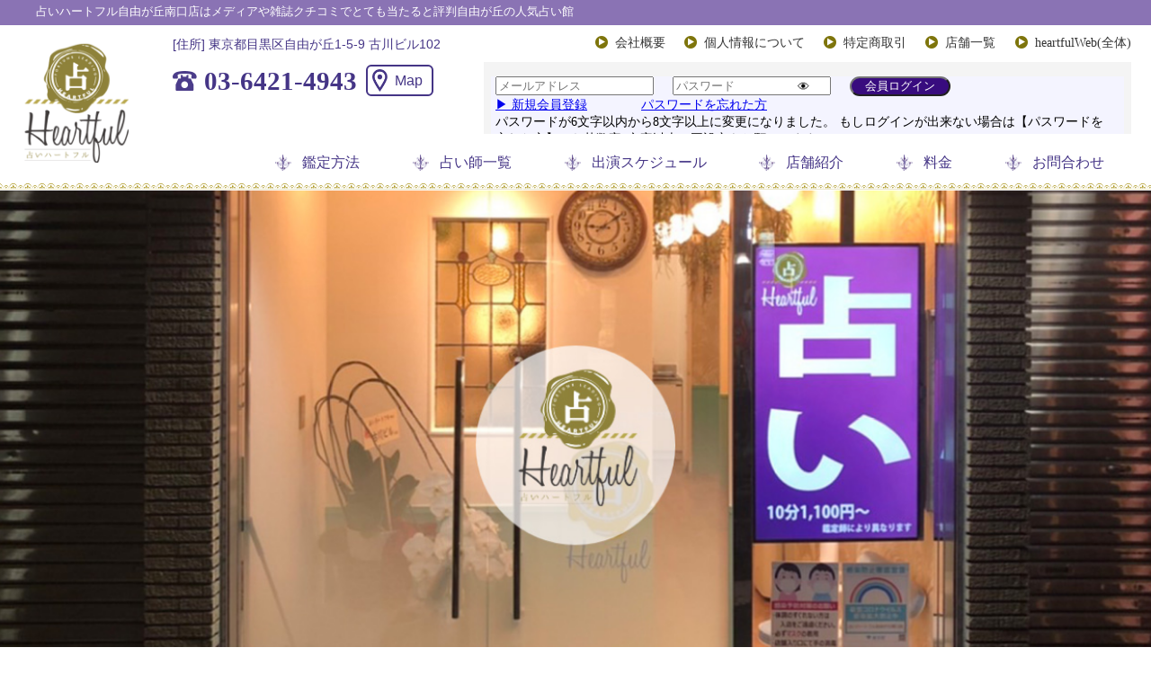

--- FILE ---
content_type: text/html; charset=UTF-8
request_url: https://jiyugaoka2.uranai.heartf.com/
body_size: 12871
content:
<!DOCTYPE html>
<html lang="ja">
<!DOCTYPE html>
<html lang="ja">
<head>
  <meta charset="UTF-8">
  <meta name="viewport" content="width=device-width, initial-scale=1.0">
    <meta name="keywords" content="占い,自由が丘,当たる,手相,口コミ,電話占い,人気,おすすめ" />
    <meta name="description" content="対面鑑定や電話鑑定で悩みや不安を解決に導きます。人気の占い師が多数在籍。多くのメディアに紹介された当たると有名なお店です。個性溢れる占い師がお待ちしております。" />
    <link rel="alternate" type="application/rss+xml" title="RSS" href="https://jiyugaoka2.uranai.heartf.com/index.php?cmd=rss" />
  <title>自由が丘の人気占い館|占いハートフル自由が丘南口店</title>
    <link rel="stylesheet" href="skin/bootstrap/css/bootstrap.min.css" /><link rel="stylesheet" href="skin/hokukenstyle/print.css" media="print">
<link rel="stylesheet" media="screen" href="skin/hokukenstyle/uranai/main.css?1706361530">
<link rel="shortcut icon" href="favicon.ico"  type="image/x-icon" />  <link rel="stylesheet" href="commons/reset.css">
    <link rel="stylesheet" href="commons/style.css?v=4">
  <link rel="stylesheet" type="text/css" href="commons/slick.css?v=4" />
  <link rel="stylesheet" href="js/dist/zoomslider.css">
    <script type="text/javascript" src="https://ajax.googleapis.com/ajax/libs/jquery/2.0.0/jquery.min.js"></script>
    <script type="text/javascript" src="js/jquery.js"></script><script type="text/javascript" src="skin/bootstrap/js/bootstrap.min.js"></script><script type="text/javascript" src="js/jquery.cookie.js"></script>    <!-- Google tag (gtag.js) -->
<script async src="https://www.googletagmanager.com/gtag/js?id=G-ZV0WQXHT00"></script>
<script>
  window.dataLayer = window.dataLayer || [];
  function gtag(){dataLayer.push(arguments);}
  gtag('js', new Date());

  gtag('config', 'G-ZV0WQXHT00');
</script>        <script>
if (typeof QHM === "undefined") QHM = {};
QHM = {"window_open":true,"exclude_host_name_regex":"","default_target":"_blank"};
</script><meta name="GENERATOR" content="Quick Homepage Maker; version=7.3.7; haik=true" />
<link rel="canonical" href="https://jiyugaoka2.uranai.heartf.com"><script defer src="https://use.fontawesome.com/releases/v5.1.0/js/all.js"></script>
<script defer src="https://use.fontawesome.com/releases/v5.1.0/js/v4-shims.js"></script>
<script src="js/qhm.min.js"></script>
<script type="text/javascript">
$(function(){
  $(".list-group > .list-group-item").find(".list-group-item").removeClass("list-group-item");
  $("#menubar .list-group .list-group-item a").each(function(){
    var url = $(this).attr("href");
    if (url == "https://jiyugaoka2.uranai.heartf.com/index.php\?FrontPage") {
      $(this).parent().addClass("active");
    }
  });
});
</script>

<script type="text/javascript">
<!--
$(document).ready(function(){
	$("ul.accordion > li > a.acctitle")
		.click(
			function() {
				if (!$(this).attr("href").match(/^#/)) {
					location.href = $(this).attr("href");
					return false;
				}
				$(this).parent().parent().siblings("ul.accordion").find("a.acctitle").removeClass("focustitle");
				$(">ul:not(:animated)",$(this).parent()).toggle();

				if ($(this).next("ul.subbox").is(":visible")) {
					$(this).addClass("focustitle");
				}
				else {
					$(this).removeClass("focustitle");
				}
				return false;
			}
		);
});
//-->
</script>

<style type="text/css">
ul.accordion{
list-style:none;
margin:0 !important;
padding:0;
}
ul.dropn1 li a.acctitle{
display:block;
background:transparent url("image/accordion_title_bg.png") repeat-x 0 0;background-size: 1px 100%;line-height:30px;color:#666;
}
ul.dropn1 li a.acctitle:hover,
ul.dropn1 li a.focustitle {
background:transparent url("image/accordion_title_hoverbg.png") repeat-x 0 0;background-size: 1px 100%;text-decoration:none;color:#fff;
}
ul.subbox{
list-style:none;
margin:0 0!important;
display:none;
padding:0;
}
ul.dropn1 div.accbox{
padding:5px;
}
span.accexpand{
margin:auto 5px;
}
</style>
<script type="text/javascript">
<!--
$(document).ready(function(){
	$("ul.dropn1 > li > a.acctitle").each(function(){
		if (!$(this).children("span.accexpand").is(":visible")) {
			$(this).prepend('<span class="accexpand"><img src="image/accordion_close.png" /></span>');
		}
	});
	$("ul.dropn1 > li > a.acctitle").click(
			function() {
				if ($(this).next("ul.subbox").is(":visible")) {
					$("span.accexpand",this).html('<img src="image/accordion_open.png" />');
				}
				else {
					$("span.accexpand",this).html('<img src="image/accordion_close.png" />');
				}
				return false;
	});
});
//-->
</script>
<script type="text/javascript">var name = "width";			// クッキーの名前var value = window.innerWidth;		// クッキーの値var path = "/";document.cookie = name + "=" + escape(value) + "; path =" + path;var name = "awidth";			// クッキーの名前var value = screen.availWidth;		// クッキーの値var path = "/";document.cookie = name + "=" + escape(value) + "; path =" + path;</script >
<link rel="stylesheet" href="plugin/section/section.css" />
<style class="qhm-plugin-section-style">#qhm_section_1 {color:#333;}</style>
<script>
  (function(i,s,o,g,r,a,m){i['GoogleAnalyticsObject']=r;i[r]=i[r]||function(){
  (i[r].q=i[r].q||[]).push(arguments)},i[r].l=1*new Date();a=s.createElement(o),
  m=s.getElementsByTagName(o)[0];a.async=1;a.src=g;m.parentNode.insertBefore(a,m)
  })(window,document,'script','//www.google-analytics.com/analytics.js','ga');

  ga('create', 'UA-61643540-3', 'auto');
  ga('send', 'pageview');

</script>
  <script type="text/javascript" src="js/modernizr-custom.js"></script>
  <script src="js/lazyload.min.js"></script>
    <script>
      (function(){
      var _UA = navigator.userAgent;
      if (_UA.indexOf('iPhone') > 0) {
      document.write('<script type="text/javascript" src="/jquery.browser.js"><\/script>');
      }else{
      document.write('<script type="text/javascript" src="/jquery.browser.js"><\/script><script type="text/javascript" src="/jquery-iframe-auto-height.js"><\/script>');
      }
      })();
    </script>
    <script>
      (function(i,s,o,g,r,a,m){i['GoogleAnalyticsObject']=r;i[r]=i[r]||function(){
      (i[r].q=i[r].q||[]).push(arguments)},i[r].l=1*new Date();a=s.createElement(o),
      m=s.getElementsByTagName(o)[0];a.async=1;a.src=g;m.parentNode.insertBefore(a,m)
      })(window,document,'script','https://www.google-analytics.com/analytics.js','ga');
      
      ga('create', 'UA-90931713-27', {'name': 'newTracker'});
      ga('send', 'pageview');
      
    </script>
    <script>
      $(function() {
      
      $.simpleTicker($("#fade"),{'effectType':'fade'});
      
      $.simpleTicker($("#roll"),{'effectType':'roll'});
      
      $.simpleTicker($("#slide"),{'effectType':'slide'});
      
      });
    </script>
<style>
        @media screen and (max-width: 479px) {
        .sub_container {
            margin-top:3.5rem;
        }
        }
</style>
</head>
<body>
        <header class="sub_header">
      <div id="header-bar">
        <!-- ◆ Head copy ◆ =====================================================  -->
        <div id="headcopy" class="qhm-head-copy">
<h1>占いハートフル自由が丘南口店はメディアや雑誌クチコミでとても当たると評判自由が丘の人気占い館</h1>
</div><!-- END: id:headcopy -->
      </div>
    <section class=" area_header">
    <p id="logo"><a href="/"><img src="images/logo.png" alt=""></a></p>
    <div class="accordion-content">
      <nav id="local" class="accordion-nav">
        <ul>
            <li class="Mincho"><a href="https://uranai.heartf.com/index.php?About">会社概要</a></li>
             <li class="Mincho"><a href="https://uranai.heartf.com/index.php?PrivacyPolicy">個人情報について</a></li>
			<li class="Mincho"><a href="https://uranai.heartf.com/index.php?UnspecifiedLaw"> 特定商取引</a></li>
		<li class="Mincho"><a href="https://uranai.heartf.com/index.php?StoreGuide">店舗一覧</a></li>
		<li class="Mincho"><a href="https://uranai.heartf.com/">heartfulWeb(全体)</a></li>
    
	</ul>
      </nav>
      <div id="login_container">
        <iframe scrolling="no" frameborder="0" allowtransparency="true" src="https://uranai.heartf.com/Public/users/login2" width="100%" height="80px"></iframe>
      </div>
      <nav id="global" class="accordion-nav">
        <ul>
              
<!-- SITENAVIGATOR CONTENTS START -->
<li class="Mincho">
<p><a href="https://jiyugaoka2.uranai.heartf.com/index.php?Appraisal" title="Appraisal">鑑定方法</a></p>
</li>
<li class="Mincho">
<p><a href="https://jiyugaoka2.uranai.heartf.com/index.php?ListOfFortuneFellers" title="ListOfFortuneFellers">占い師一覧</a></p>
</li>
<li class="Mincho">
<p><a href="https://jiyugaoka2.uranai.heartf.com/index.php?Schedule" title="Schedule">出演スケジュール</a></p>
</li>
<li class="Mincho">
<p><a href="https://jiyugaoka2.uranai.heartf.com/index.php?StoreIntroduction" title="StoreIntroduction">店舗紹介</a></p>
</li>
<li class="Mincho">
<p><a href="https://uranai.heartf.com/index.php?Price">料金</a></p>
</li>
<li class="Mincho">
<p><a href="https://uranai.heartf.com/index.php?Inquiry">お問合わせ</a></p>
</li>

<!-- SITENAVIGATOR CONTENTS END -->
        </ul>
      </nav>
    </div>
    <button class="c-hamburger-btn" aria-expanded="false" aria-controls="drawer-nav">
      <div class="c-hamburger-btn__bars">
        <div class="c-hamburger-btn__bar"></div>
        <div class="c-hamburger-btn__bar"></div>
        <div class="c-hamburger-btn__bar"></div>
      </div>

      <div class="c-hamburger-btn__label">
        MENU </div>
    </button>
    <nav id="smnavigation">
      <div id="global_wrapper">
        <ul>
              
<!-- SITENAVIGATOR2 CONTENTS START -->
<li><p class="global_btn">
<p><a href="https://jiyugaoka2.uranai.heartf.com/index.php?FrontPage" class="focus" title="FrontPage">トップページ</a></p>
</p></li>
<li><p class="global_btn">
<p><a href="https://jiyugaoka2.uranai.heartf.com/index.php?Appraisal" title="Appraisal">鑑定方法</a></p>
</p></li>
<li><p class="global_btn">
<p><a href="https://jiyugaoka2.uranai.heartf.com/index.php?ListOfFortuneFellers" title="ListOfFortuneFellers">占い師一覧</a></p>
</p></li>
<li><p class="global_btn">
<p><a href="https://jiyugaoka2.uranai.heartf.com/index.php?Schedule" title="Schedule">出演スケジュール一覧</a></p>
</p></li>
<li><p class="global_btn">
<p><a href="https://jiyugaoka2.uranai.heartf.com/index.php?StoreIntroduction" title="StoreIntroduction">店舗のご紹介</a></p>
</p></li>
<li><p class="global_btn">
<p><a href="https://jiyugaoka2.uranai.heartf.com/index.php?Price" title="Price">料金のご案内</a></p>
</p></li>
<li><p class="global_btn">
<p><a href="https://uranai.heartf.com/index.php?StoreGuide">店舗一覧</a></p>
</p></li>
<li><p class="global_btn">
<p><a href="https://jiyugaoka2.uranai.heartf.com/index.php?Inquiry" title="Inquiry">お問合わせ</a></p>
</p></li>
<li><p class="global_btn">
<p><a href="https://jiyugaoka2.uranai.heartf.com/index.php?About" title="About">会社概要</a></p>
</p></li>
<li><p class="global_btn">
<p><a href="https://jiyugaoka2.uranai.heartf.com/index.php?PrivacyPolicy" title="PrivacyPolicy">個人情報の取り扱いについて</a></p>
</p></li>
<li><p class="global_btn">
<p><a href="https://uranai.heartf.com/index.php?UnspecifiedLaw">特商法に基づく表記</a></p>
</p></li>
<li><p class="global_btn">
<p><a href="https://uranai.heartf.com/">占いハートフルサイトへ</a></p>
</li>

<!-- SITENAVIGATOR2 CONTENTS END -->
        </ul>
      </div>
    </nav>
        <div class="each_store_container">
          <p>[住所] 東京都目黒区自由が丘1-5-9 古川ビル102</p>
          <div class="each_store_detail">
            <div class="tel">03-6421-4943</div>
            <div class="map"><a href="/index.php?StoreIntroduction" target="_blank" rel="noopener noreferrer">Map</a></div>
          </div>
        </div>
        <ul class="sm_content">
          <li class="store_tel"><a href="tel:03-6421-4943"><span>03-6421-4943</span>店舗へのご予約</a></li>
          <li class="login_wrapper"><a href="#"><img src="images/sm_btn2.png" alt="会員ログイン"></a></li>
        </ul>
    </section>
    </header>
    <main id="container" class="sub_content">
    <div class="each_sm_container">
      <p>[住所] 東京都目黒区自由が丘1-5-9 古川ビル102</p>
      <div class="each_store_detail">
        <div class="map"><a href="https://www.google.co.jp/maps/place/%E5%8D%A0%E3%81%84%E3%83%8F%E3%83%BC%E3%83%88%E3%83%95%E3%83%AB%E8%87%AA%E7%94%B1%E3%81%8C%E4%B8%98%E5%8D%97%E5%8F%A3%E5%BA%97/@35.6077851,139.6687511,17z/data=!3m1!4b1!4m5!3m4!1s0x6018f53d52227ce5:0xebefa5cb4e1d4bfb!8m2!3d35.6077741!4d139.6708858" target="_blank" rel="noopener noreferrer">Map</a></div>
      </div>
    </div>

<!-- BODYCONTENTS START -->

      <div id="area_slider">        <div id="slide-1" data-zs-src='["swfu/d/mv.jpg", "swfu/d/mv2.jpg"]' data-zs-speed="10000" data-zs-switchSpeed="1500" data-zs-interval="6000" data-zs-overlay="false" data-zs-bullets="false">        </div>      </div>      <div class="bg_gray read"><section class="content main以上gmessage">
<h2 id="content_1_0">自由が丘南口店へようこそ！  <a class="anchor" id="f3906435" name="f3906435"></a></h2>
<div class="qhm-align-center" style="text-align:center"><p>自由が丘駅南口から徒歩1分の清潔感あるグリーンの個室ブースの占い館です。<br />
安心してなんでもご相談いただけます。</p></div>

<h4 id="content_1_1"><a class="anchor" id="z8472fef" name="z8472fef"></a></h4>
</div></div></section>  	<section class="content"></br><h2 class="Mincho title">ハートフルからのお知らせ<span>Information</span></h2>		<div class="latest">
<div id="slide" class="ticker"><ul></ul></div>
</div><div class="news_information">

<h3 id="content_1_2">お知らせ  <a class="anchor" id="o53eda78" name="o53eda78"></a></h3>
<div class="kousin_area"><ul><li><b>01-01 </b>本日より料金が変更になった先生がいらっしゃいます。よろしくお願いいたします。</li><li><b>12-27 </b><strong>実店舗における<span style="color:red">リモート占い(電話・ビデオ・チャット）</span>
につきましては、<span style="color:red">三が日（1月1日〜1月3日）</span>の期間、休止とさせていただきます。</strong></br>
なお、リモート占い館は年始期間中も通常通り営業しております。
オンラインでの鑑定をご希望のお客様は、ぜひリモート占い館をご利用ください。</li><li><b>12-15 </b><a href="https://uranai.heartf.com/index.php?NewYearholidays">年末年始について</a>全店舗一覧で乗せております。</li><li><b>12-09 </b>現在グーグルの口コミに障害があるようで勝手に消える場合があります</li><li><b>12-01 </b>本日より料金が変更になった先生がいらっしゃいます。よろしくお願いいたします。</li><li><b>11-28 </b>上野広小路店の通信回線が復旧しました。ご迷惑をおかけいたしました。
</li><li><b>11-28 </b>上野広小路店の通信回線が不通です。電話が使えません。ご迷惑をおかけいたします。
</li></ul></div>
</section><div class="clearfloat"></div></div>
<p><a class="anchor" id="campaign" name="campaign"></a><br />
<div class="bg_gray">
	<div class="informd_bg1">
		<a href=" https://uranai.heartf.com/index.php?remoteuranai">
		<img src="https://uranai.heartf.com/swfu/d/rm-banner5_1359x610_1.jpg" alt="リモート占い"  style="max-width:100%;"></a>
	</div>
    <section class="inform_topic1">
		<h4>【お知らせ】リモート鑑定（電話・ビデオ・チャット）におけるお支払い方法に関して</center></h4>
		<p><span style="color:red;">■2025年2月1日よりデビットカード及び</br>
プリペイドカードでの決済がご利用不可となりました</span></br>
現在は<strong>通常のクレジットカード</strong>でのお支払いのみとなります。</br>
お客様にはご不便をおかけいたしますが、</br>
何卒ご理解・ご協力のほどよろしくお願い申し上げます。</br>
		</section><div class="clearfloat"></div></div>  
<div class="bg_gray">
	<div class="informd_bg2">
			<a href="https://uranai.heartf.com/index.php?michibiki">
			<img src="https://uranai.heartf.com/swfu/d/ph_uranai_michibiki3.jpg" alt=""導きの言葉"  style="max-width:100%;"></a></div>
		<section class="inform_topic2">
			<h4><center>2026年1月5日からの『無料』での<br><span>心のギフト「導きの言葉」変更のお知らせ</span></center></h4>
導きの言葉のサービスをご利用いただきありがとうございます。</p>

申し込みが多数増えており先生方の多忙により</p>
1月5日からの『無料』での導きの言葉の利用回数を【10回】→【7回】までとさせていただきます。</br>

また、有料の導きの言葉の使用ポイントも変更させていただきます。</p>

詳細は<a href="https://uranai.heartf.com/index.php?michibiki">こちら←</a>
		</section><div class="clearfloat"></div>
</div></p>
<!----><div class="bg_gradation"><div class="soothsayer"><section class="content"><h2>本日の占い師</h2><ul class="soothsayer_list"><!--array (
  &#039;name&#039; =&gt; &#039;埜乃 やつで&#039;,
  &#039;domain&#039; =&gt; &#039;jiyugaoka2&#039;,
  &#039;tenponame&#039; =&gt; &#039;自由が丘南口店&#039;,
  &#039;yomigana&#039; =&gt; &#039;ののやつで&#039;,
  &#039;mtenpo_id&#039; =&gt; &#039;73&#039;,
  &#039;mshutuen_id&#039; =&gt; &#039;4&#039;,
  &#039;mkanteishi_id&#039; =&gt; &#039;534&#039;,
  &#039;weboder&#039; =&gt; &#039;90&#039;,
  &#039;weblistcnt&#039; =&gt; &#039;4&#039;,
  &#039;img&#039; =&gt; &#039;goyoyaku.gif&#039;,
  &#039;imgname&#039; =&gt; &#039;予約受付中&#039;,
  &#039;cast_tenpo_id&#039; =&gt; NULL,
  &#039;mtime2_id&#039; =&gt; &#039;2100&#039;,
  &#039;mtime_id&#039; =&gt; &#039;1200&#039;,
  &#039;EworkdaysID&#039; =&gt; &#039;114885&#039;,
)--><li><a href="https://uranai.heartf.com/Public/Mkanteishis/view/534/73/"target="_kanteishi"><img src="https://uranai.heartf.com/images3/0534.jpg"alt=埜乃 やつで><h4 class='Mincho'>埜乃 やつで先生<span> 自由が丘南口店</span></h4><h4 class='Mincho'> 12:00  - 21:00 </span></h4><img src="https://uranai.heartf.com/images/goyoyaku.gif"width="150" alt=予約受付中></a></li><!--array (
  &#039;name&#039; =&gt; &#039;紫水愛&#039;,
  &#039;domain&#039; =&gt; &#039;jiyugaoka2&#039;,
  &#039;tenponame&#039; =&gt; &#039;自由が丘南口店&#039;,
  &#039;yomigana&#039; =&gt; &#039;しすいあい&#039;,
  &#039;mtenpo_id&#039; =&gt; &#039;73&#039;,
  &#039;mshutuen_id&#039; =&gt; &#039;4&#039;,
  &#039;mkanteishi_id&#039; =&gt; &#039;446&#039;,
  &#039;weboder&#039; =&gt; &#039;90&#039;,
  &#039;weblistcnt&#039; =&gt; &#039;4&#039;,
  &#039;img&#039; =&gt; &#039;goyoyaku.gif&#039;,
  &#039;imgname&#039; =&gt; &#039;予約受付中&#039;,
  &#039;cast_tenpo_id&#039; =&gt; NULL,
  &#039;mtime2_id&#039; =&gt; &#039;2100&#039;,
  &#039;mtime_id&#039; =&gt; &#039;1400&#039;,
  &#039;EworkdaysID&#039; =&gt; &#039;117470&#039;,
)--><li><a href="https://uranai.heartf.com/Public/Mkanteishis/view/446/73/"target="_kanteishi"><img src="https://uranai.heartf.com/images3/0446.jpg"alt=紫水愛><h4 class='Mincho'>紫水愛先生<span> 自由が丘南口店</span></h4><h4 class='Mincho'> 14:00  - 21:00 </span></h4><img src="https://uranai.heartf.com/images/goyoyaku.gif"width="150" alt=予約受付中></a></li></ul></section></div></div></div>
<div class='clearfloat'></div><section class='content accordion'><h2 class='Mincho title'>目的で探す<span>Search</span></h2><div class='accordion__container'><h3 class='accordion__title js-accordion-title'>鑑定料金別で探す</h3>	<ul class='judgment accordion__content'><li><a href='index.php?price-pink' class='Mincho'>１０分１１００円</a></li><li><a href='index.php?price-purple' class='Mincho'>１０分１６５０円</a></li><li><a href='index.php?price-gold' class='Mincho'>１０分２２００円</a></li></ul><h3 class='accordion__title js-accordion-title'>占術別で探す</h3><ul class='fortune-telling accordion__content'><li><a href='index.php?seiyousensei' class='Mincho'>西洋占星術</a></li><li><a href='index.php?sicyusuimei' class='Mincho'>四柱推命</a></li><li><a href='index.php?sanmeigaku' class='Mincho'>算命学</a></li><li><a href='index.php?suuhi' class='Mincho'>数秘術</a></li><li><a href='index.php?kyusei' class='Mincho'>九星気学</a></li><li><a href='index.php?sibitosu' class='Mincho'>紫微斗数</a></li><li><a href='index.php?syukuyou' class='Mincho'>宿曜占星術</a></li><li><a href='index.php?seimeisindan' class='Mincho'>姓名判断</a></li><li><a href='index.php?tesou' class='Mincho'>手相</a></li><li><a href='index.php?fusui' class='Mincho'>風水</a></li><li><a href='index.php?sinritarot' class='Mincho'>心理タロット</a></li><li><a href='index.php?tarot' class='Mincho'>タロット</a></li><li><a href='index.php?oracl' class='Mincho'>オラクルカード</a></li><li><a href='index.php?dani' class='Mincho'>断易</a></li><li><a href='index.php?couseling' class='Mincho'>カウンセリング</a></li><li><a href='index.php?coaching' class='Mincho'>コーチング</a></li><li><a href='index.php?lighthypno' class='Mincho'>ライトヒプノ</a></li><li><a href='index.php?original' class='Mincho'>その他オリジナル</a></li></ul><h3 class='accordion__title js-accordion-title'>相談内容で探す</h3><ul class='consultation accordion__content'><li><a href='index.php?ningenkankei' class='Mincho'>人間関係</a></li><li><a href='index.php?renai' class='Mincho'>恋愛</a></li><li><a href='index.php?aisyou' class='Mincho'>相性</a></li><li><a href='index.php?futari' class='Mincho'>二人の未来</a></li><li><a href='index.php?kataomoi' class='Mincho'>片思い</a></li><li><a href='index.php?aitekimochi' class='Mincho'>相手の気持ち</a></li><li><a href='index.php?sukinahito' class='Mincho'>あなたを好きな人</a></li><li><a href='index.php?karada' class='Mincho'>身体の相性</a></li><li><a href='index.php?kekkon' class='Mincho'>婚期結婚</a></li><li><a href='index.php?kekkonsogou' class='Mincho'>結婚総合</a></li><li><a href='index.php?meimei' class='Mincho'>命名・改名</a></li><li><a href='index.php?rikon' class='Mincho'>離婚</a></li><li><a href='index.php?fukuen' class='Mincho'>復縁</a></li><li><a href='index.php?furin' class='Mincho'>不倫</a></li><li><a href='index.php?jyuken' class='Mincho'>受験・学業</a></li><li><a href='index.php?deai' class='Mincho'>運命の出会い</a></li><li><a href='index.php?kekkonseikatsu' class='Mincho'>結婚生活</a></li><li><a href='index.php?jinseisougou' class='Mincho'>人生総合</a></li><li><a href='index.php?kazoku' class='Mincho'>家族関係</a></li><li><a href='index.php?yujinkankei' class='Mincho'>友人関係</a></li><li><a href='index.php?syokuba' class='Mincho'>職場関係</a></li><li><a href='index.php?unnmei' class='Mincho'>運命・転機</a></li><li><a href='index.php?kenkou' class='Mincho'>健康</a></li><li><a href='index.php?kaiun' class='Mincho'>開運・金運</a></li><li><a href='index.php?syokugyou' class='Mincho'>天職</a></li><li><a href='index.php?tensyoku' class='Mincho'>就職・転機</a></li><li><a href='index.php?kasou' class='Mincho'>引越・家相</a></li><li><a href='index.php?kyaria' class='Mincho'>キャリアアップ</a></li><li><a href='index.php?jigyou' class='Mincho'>事業・独立</a></li><li><a href='index.php?nyugaku' class='Mincho'>入学・進路</a></li><li><a href='index.php?bukatsu' class='Mincho'>部活・サークル</a></li><li><a href='index.php?benkyou' class='Mincho'>勉強・テスト</a></li></ul></div></section>
<div class="bg_tw"><section class="content">
<div class="embedding"><div class="schedule_container">
<h3>　　　01-22(木)のスケジュール</h3><div class='schedule_inner kuchikomi_area'><table border='0' cellpadding='4' class='schedule' width='100%'><tr align='center'><tr><td bgcolor="#B5CEE9" align="center"> お　休　み</td><td  bgcolor='#E1E7FB' align='center'><a href='https://uranai.heartf.com/Public/Mkanteishis/view/0/0/紫水愛' target='_blank'>紫水愛</a></td></tr><tr><td bgcolor="B5CEE9" align="center"> 12:00 ～ 21:00</td><td  bgcolor='#E1E7FB' align='center'><a href='https://uranai.heartf.com/Public/Mkanteishis/view/0/0/埜乃 やつで' target='_blank'>埜乃 やつで</a></td></tr><tr><td bgcolor='#FFFFFF' align='center' colspan='4'>　</td></tr><tr><td bgcolor="B5CEE9" align="center"> 14:00 ～ 21:00</td><td  bgcolor='#E1E7FB' align='center'><a href='https://uranai.heartf.com/Public/Mkanteishis/view/0/0/紫水愛' target='_blank'>紫水愛</a></td></tr><tr><td bgcolor='#FFFFFF' align='center' colspan='4'>　</td></tr></table></tr></table></div>
</div><div class="twitter_container">

<h3 id="content_1_3">Twitter  <a class="anchor" id="mf02e08b" name="mf02e08b"></a></h3>
<div class='twitter_inner'><a class='twitter-timeline' data-height='380' href='https://twitter.com/
	Jiyugaoka2Urana?ref_src=twsrc%5Etfw'>Tweets by Jiyugaoka2Urana</a> <script async src='https://platform.twitter.com/widgets.js' charset='utf-8'></script></div>
</div></div></section></div>
<section class="content">

<h3 id="content_1_4">お客様に安心して鑑定を受けていただくために  <a class="anchor" id="m00f5d54" name="m00f5d54"></a></h3>
<div class="frame_container"><div class="frame_inner">
<p>当社では明確な料金設定を心がけており、鑑定前にしっかりと料金説明をいたしております。<br />
お客様の予算あった鑑定を行い無理な延長はいたしましません。<br />
また、料金をはじめ、占いを受けて頂くにあたり、ご不明な点につきましてわかりやすい説明をご案内しておりますので、事前に様々なことを<br />
ご確認いただいた上で、安心して占いを受けていただくことができます。</p>
</div></div>

<h3 id="content_1_5">感染症対策  <a class="anchor" id="sd93a363" name="sd93a363"></a></h3>
<p><a href="https://uranai.heartf.com/index.php?HygieneManagement#top" title="HygieneManagement"><img src="https://uranai.heartf.com/swfu/d/colonabanner.png" alt="colonabanner.png" title="colonabanner.png" class=""></a><br class="spacer"></p>

<h3 id="content_1_6">お客様へ  <a class="anchor" id="r97dc38b" name="r97dc38b"></a></h3>
<p>いつも占いハートフルをご利用いただきまことにありがとうございます。<br />
占いハートフルでは、新型コロナウィルスの感染拡大にともないお客様と占い師の健康と安全を考慮し対策をしております。</p>

<h4 id="content_1_7"><a class="anchor" id="d97943a3" name="d97943a3"></a></h4>
<h2 class='Mincho title'>お客様の声<span>customer's voice</span></h2><ul class='voice slick2'> <li><div class='profile_container'><img src='https://uranai.heartf.com/images3/0446.jpg' alt=' ４０代'><div class="profile_detail"><span>2026-01-21</span><p class='Mincho'>　　　　　　マリ(４０代女性)</p></div><span class='hosi'>★★★★★</span><p>初めて鑑定して頂き有難うございます。
人間関係、仕事の事について鑑定して頂きましたが、自分が進む道の答え合わせを、させて頂いたみたいで少しですが自信がついたように思います。
とりあえず1歩踏み入れてみます。
有難うございました</p></li> <li><div class='profile_container'><img src='https://uranai.heartf.com/images3/0501.jpg' alt=' ３０代'><div class="profile_detail"><span>2026-01-17</span><p class='Mincho'>　　　　　　まい(３０代女性)</p></div><span class='hosi'>★★★★★</span><p>本当に大事な時にすごくお世話になりました。ありがとうございます！タロットで仕事面と恋愛面、全ての状況を見ていたかのようにすごく当たります。四柱推命も命式によって運気が違うので、私のパターンも教えてくださって助かります。対処できるところと心の</p></li> <li><div class='profile_container'><img src='https://uranai.heartf.com/images3/0501.jpg' alt=' ３０代'><div class="profile_detail"><span>2026-01-16</span><p class='Mincho'>　　　　　　タカ(３０代男性)</p></div><span class='hosi'>★★★★★</span><p>職場の人間関係と今後のキャリアに悩んで伺いました。占いというと抽象的なイメージがありましたが、こちらの先生は「明日から職場でこれを試してみて」と具体的なアクションを提示してくれます。実践してみたところ、以前より周囲とのコミュニケーションが円</p></li> <li><div class='profile_container'><img src='https://uranai.heartf.com/images3/0446.jpg' alt=' ３０代'><div class="profile_detail"><span>2026-01-14</span><p class='Mincho'>　　　　　　もり(３０代男性)</p></div><span class='hosi'>★★★★★</span><p>タロットカードをベースに沢山のアドバイスを頂きました。
話しても無い事や伝えそびれてた事まで全て先読みして的確に欲しい言葉や解決策を提示してくださいました。
占いや相談は聞き方捉え方で信憑性は大きく変動するものだと私はおもいます。
で</p></li> <li><div class='profile_container'><img src='https://uranai.heartf.com/images3/0568.jpg' alt=' ４０代'><div class="profile_detail"><span>2026-01-12</span><p class='Mincho'>　　　　　　まー(４０代女性)</p></div><span class='hosi'>★★★★★</span><p>七瀬先生には「導きの言葉」で鑑定して頂きました。メールでの鑑定でしたが、文章から優しさ、思いやり、心のこもった鑑定で感動しました。鑑定の内容も、思い当たることばかりで、びっくりでした。七瀬先生のおかげで転職に希望が持てました。本当にありがと</p></li> <li><div class='profile_container'><img src='https://uranai.heartf.com/images3/0446.jpg' alt=' ５０代'><div class="profile_detail"><span>2026-01-07</span><p class='Mincho'>　　　　　　ピッキー(５０代女性)</p></div><span class='hosi'>★★★★★</span><p>今回は易タロットで観ていただきましたが頼りになるプロフェッショナルな先生で易も説明してくださりながら観てくださりますし、いつも元気をいただけアドバイスも良く元気をいただける素敵な先生で感謝しています♡また、宜しくお願い致します。</p></li> <li><div class='profile_container'><img src='https://uranai.heartf.com/images3/0370.jpg' alt=' '><div class="profile_detail"><span>2026-01-07</span><p class='Mincho'>　　　　　　ひろとひろと(女性)</p></div><span class='hosi'>★★★★★</span><p>すごい真剣に聞いてくださり、こころあたりがあることをたくさんいってもらいました。今後生きていくためのヒントももらえました。とても良かったです。</p></li> <li><div class='profile_container'><img src='https://uranai.heartf.com/images3/0446.jpg' alt=' ５０代'><div class="profile_detail"><span>2025-12-30</span><p class='Mincho'>　　　　　　ちーこ(５０代女性)</p></div><span class='hosi'>★★★★★</span><p>とても深く学ばれていて、人生経験も豊富なんだなとお話していて思い安心して何でもお話できました。しっかりと私の話に耳を傾けて下さって、聞いたこと全てにスムーズにお答えしていただき、とてもスッキリしました。自分の良いところ、生かすべきポイントを</p></li> <li><div class='profile_container'><img src='https://uranai.heartf.com/images3/0501.jpg' alt=' ２０代'><div class="profile_detail"><span>2025-12-29</span><p class='Mincho'>　　　　　　S.O(２０代女性)</p></div><span class='hosi'>★★★★★</span><p>占いが初めてでしたが、安心して相談できました。悩みすぎて何から話せばいいか分からない状態でしたが、先生が優しくリードしてくださいました。自由が丘の店舗は落ち着いた雰囲気で、グループ鑑定で友人と一緒に受けたのでリラックスできました。当たるだけ</p></li> <li><div class='profile_container'><img src='https://uranai.heartf.com/images3/0357.jpg' alt=' ２０代'><div class="profile_detail"><span>2025-12-29</span><p class='Mincho'>　　　　　　まい(２０代女性)</p></div><span class='hosi'>★★★★★</span><p>ぐるぐる悩んで最後はやはり、エト先生^^
安心感が違うし、占いの内容が凄くあたるし。
あたるだけじゃなくて、気持ちが、心が軽くなる。
落ち込んでいる人、気持ちを楽にしたい人、おすすめだから行ってみて！</p></li>       </ul>
        <div class="voice_more">          <div class="c-button"> <a href="index.php?Voice" class="Mincho">お客様の声一覧へ</a> </div> </div></section>
<div class="bg_pattern"><div class="bg_pattern_inner">
<iframe src='https://heartf.com/wplist_tenpo.php?id=0073' frameborder='0' width='100%' height='800;'>
</iframe></div></div><iframe src="https://heartf.com/wplist_interviewed.php" frameborder="0" width="100%" height="800;"></iframe>

<!-- BODYCONTENTS END -->
        <!-- ■BEGIN id:menubar -->
<div id="menubar" class="bar">

<!-- MENUBAR CONTENTS START -->
      <section class="content">        <ul class="index_list">          <li class="list-group-item">            <a href="/index.php?Appraisal">              <h3>鑑定をする</h3>              <p>お好きな時間・場所から<br>                ご都合に合わせて<br>                ご利用できます。</p>              <div class="index_button">詳細ページへ</div>            </a>          </li>          <li class="list-group-item">            <a href="/index.php?ListOfFortuneFellers">              <h3>占い師ご紹介</h3>              <p>プロの占い師が、あなたの<br>              お悩み、相談に合わせて<br>              問題解決のお手伝い。</p>              <div class="index_button">詳細ページへ</div>            </a>          </li>              <li class="list-group-item">            <a href="/index.php?Schedule">              <h3>スケジュールのご案内</h3>              <p>各店舗ごとに在籍する<br>            占い師のスケジュールが<br>            ご覧いただけます。</p>              <div class="index_button">詳細ページへ</div>            </a>          </li>             </ul>      </section>
<img src="images/border-topic-common.jpg" alt="ボーダー" class="boda"><div class="bg_gradation"><h3 class="Mincho shopinfo_title">店舗のご案内</h3><ul class="slick1"><li class="shop_card"><a href='https://yokohama.uranai.heartf.com/index.php?StoreIntroduction'><img class='object-fit-img' src='images/tb-14.jpg' alt='伊勢佐木町店'><h4>伊勢佐木町店</h4></a></li><li class="shop_card"><a href='https://okubo.uranai.heartf.com/index.php?StoreIntroduction'><img class='object-fit-img' src='images/tb-128.jpg' alt='大久保店'><h4>大久保店</h4></a></li><li class="shop_card"><a href='https://ueno.uranai.heartf.com/index.php?StoreIntroduction'><img class='object-fit-img' src='images/tb-138.jpg' alt='上野店'><h4>上野店</h4></a></li><li class="shop_card"><a href='https://jiyugaoka.uranai.heartf.com/index.php?StoreIntroduction'><img class='object-fit-img' src='images/tb-153.jpg' alt='自由が丘店'><h4>自由が丘店</h4></a></li><li class="shop_card"><a href='https://okachimachi.uranai.heartf.com/index.php?StoreIntroduction'><img class='object-fit-img' src='images/tb-158.jpg' alt='御徒町店'><h4>御徒町店</h4></a></li><li class="shop_card"><a href='https://asakusa.uranai.heartf.com/index.php?StoreIntroduction'><img class='object-fit-img' src='images/tb-160.jpg' alt='浅草店'><h4>浅草店</h4></a></li><li class="shop_card"><a href='https://kanda.uranai.heartf.com/index.php?StoreIntroduction'><img class='object-fit-img' src='images/tb-166.jpg' alt='神田店'><h4>神田店</h4></a></li><li class="shop_card"><a href='https://asakusaekimae.uranai.heartf.com/index.php?StoreIntroduction'><img class='object-fit-img' src='images/tb-167.jpg' alt='浅草駅前店'><h4>浅草駅前店</h4></a></li><li class="shop_card"><a href='https://ueno2.uranai.heartf.com/index.php?StoreIntroduction'><img class='object-fit-img' src='images/tb-172.jpg' alt='上野広小路店'><h4>上野広小路店</h4></a></li><li class="shop_card"><a href='https://jiyugaoka2.uranai.heartf.com/index.php?StoreIntroduction'><img class='object-fit-img' src='images/tb-173.jpg' alt='自由が丘南口店'><h4>自由が丘南口店</h4></a></li><li class="shop_card"><a href='https://asakusa3.uranai.heartf.com/index.php?StoreIntroduction'><img class='object-fit-img' src='images/tb-183.jpg' alt='浅草すしや通り店'><h4>浅草すしや通り店</h4></a></li><li class="shop_card"><a href='https://hakusan.uranai.heartf.com/index.php?StoreIntroduction'><img class='object-fit-img' src='images/tb-186.jpg' alt='白山店'><h4>白山店</h4></a></li></ul></div>
      <section class="content">        <ul class="other_information">                   <li class="list-group-item">            <a href="https://uranai.heartf.com/index.php?JobOffer">              <h4 class="Mincho">占い師募集</h4>            </a>          </li>        </ul>      </section>     <h3 class="normal">当社運営サイト</h3>      <div class="bg_gray">      <section class="content">        <ul class="banner_area">          <li class="list-group-item"><a href="https://school.heartf.com/" target="_blank" rel="noopener noreferrer"><img src="images/sitebanner-school.jpg" alt="ハートフルスクールバナー"></a></li>          <li class="list-group-item"><a href="https://zense.heartf.com/" target="_blank" rel="noopener noreferrer"><img src="images/sitebanner-hps.jpg" alt="前世療法バナー"></a></li>          <li class="list-group-item"><a href="https://tel.uranai.heartf.com/" target="_blank" rel="noopener noreferrer"><img src="images/sitebanner-remote.jpg" alt="リモート占い館バナー"></a></li>        </ul>      </section></div>

<!-- MENUBAR CONTENTS END -->

</div>
<!-- □END id:menubar -->    </main>
    <footer>
      <!-- <div class="pagetop"><a href="#top"><img src="commons/images/btn-pagetop.png" width="80" height="80" alt="ページトップへ" /></a></div> -->
      <div class="footer_inner">
        <div class="logo_area"><a href="/"><img src="images/logo.png" alt="占いハートフルロゴ"></a></div>
        <nav>
     
          <ul>
                 <li><a href="https://asakusa3.uranai.heartf.com/" target="_blank">浅草すしや通り店</a></li>            
           	<li><a href="https://asakusaekimae.uranai.heartf.com/" target="_blank">浅草駅前店</a></li>
	        <li><a href="https://asakusa.uranai.heartf.com/" target="_blank">浅草店</a></li>
		<li><a href="https://okachimachi.uranai.heartf.com/" target="_blank">御徒町店</a></li>
		<li><a href="https://ueno2.uranai.heartf.com/" target="_blank">上野広小路店</a></li>			
                <li><a href="https://ueno.uranai.heartf.com/">上野店</a></li>
                <li><a href="https://kanda.uranai.heartf.com/" target="_blank">神田店</a></li>
		<li><a href="https://okubo.uranai.heartf.com/" target="_blank">新宿大久保店</a></li>
                <li><a href="https://jiyugaoka.uranai.heartf.com/" target="_blank">自由が丘店</a></li>
		<li>自由が丘南口店</li>
                <li><a href="https://yokohama.uranai.heartf.com/" target="_blank">伊勢佐木町店</a></li>
		<li><a href="https://tel.uranai.heartf.com/" target="_blank">リモート占い館</a></li>
          </ul>
        </nav>
      </div>
          <div class="bg_gradation"><small>Copyright © 2026 <a href="">占いハートフル自由が丘南口店</a> All Rights Reserved.
            <div class="copylicense"><p>powered by <strong><a href="https://haik-cms.jp/">HAIK</a> 7.3.7</strong><br /> based on <a href="http://pukiwiki.sourceforge.jp/">PukiWiki</a> 1.4.7  License is <a href="http://www.gnu.org/licenses/gpl.html">GPL</a>. <a href="index.php?cmd=qhmauth">HAIK</a> </p></small></div>
    </footer>
    <script type="text/javascript" src="js/dist/jquery.zoomslider.min.js"></script>
      <script type="text/javascript" src="js/slick.min.js"></script>
      <script type="text/javascript" src="js/ofi.min.js"></script>
    <script src="js/script.js"></script>
        <script type="text/javascript" src="js/jquery-iframe-auto-height.js"></script>
        <script type="text/javascript" src="js/jquery.simpleTicker.js"></script>
        <link rel="stylesheet" type="text/css" href="js/jquery.simpleTicker.css">
        <script type="text/javascript">
          function adjust_frame_css(F){
            if(document.getElementById(F)) {
              var myF = document.getElementById(F);
              var myC = myF.contentWindow.document.documentElement;
              var myH = 100;
              if(document.all) {
                myH  = myC.scrollHeight;
              } else {
                myH = myC.offsetHeight;
              }
              myF.style.height = myH+"px";
            }
          }
        </script>
	<script>
	document.addEventListener("DOMContentLoaded",() => {
	const title = document.querySelectorAll('.js-accordion-title');

	for (let i = 0; i < title.length; i++){
	let titleEach = title[i];
	let content = titleEach.nextElementSibling;
	titleEach.addEventListener('click', () => {
	titleEach.classList.toggle('is-active');
	content.classList.toggle('is-open');
	});
	}

	});
	</script>
</body>
</html>


--- FILE ---
content_type: text/html; charset=UTF-8
request_url: https://jiyugaoka2.uranai.heartf.com/js/jquery.js
body_size: 12898
content:
<!DOCTYPE html>
<html lang="ja">
<!DOCTYPE html>
<html lang="ja">
<head>
  <meta charset="UTF-8">
  <meta name="viewport" content="width=device-width, initial-scale=1.0">
    <meta name="keywords" content="占い,自由が丘,当たる,手相,口コミ,電話占い,人気,おすすめ" />
    <meta name="description" content="対面鑑定や電話鑑定で悩みや不安を解決に導きます。人気の占い師が多数在籍。多くのメディアに紹介された当たると有名なお店です。個性溢れる占い師がお待ちしております。" />
    <link rel="alternate" type="application/rss+xml" title="RSS" href="https://jiyugaoka2.uranai.heartf.com/index.php?cmd=rss" />
  <title>自由が丘の人気占い館|占いハートフル自由が丘南口店</title>
    <link rel="stylesheet" href="skin/bootstrap/css/bootstrap.min.css" /><link rel="stylesheet" href="skin/hokukenstyle/print.css" media="print">
<link rel="stylesheet" media="screen" href="skin/hokukenstyle/uranai/main.css?1706361530">
<link rel="shortcut icon" href="favicon.ico"  type="image/x-icon" />  <link rel="stylesheet" href="commons/reset.css">
    <link rel="stylesheet" href="commons/style.css?v=4">
  <link rel="stylesheet" type="text/css" href="commons/slick.css?v=4" />
  <link rel="stylesheet" href="js/dist/zoomslider.css">
    <script type="text/javascript" src="https://ajax.googleapis.com/ajax/libs/jquery/2.0.0/jquery.min.js"></script>
    <script type="text/javascript" src="js/jquery.js"></script><script type="text/javascript" src="skin/bootstrap/js/bootstrap.min.js"></script><script type="text/javascript" src="js/jquery.cookie.js"></script>    <!-- Google tag (gtag.js) -->
<script async src="https://www.googletagmanager.com/gtag/js?id=G-ZV0WQXHT00"></script>
<script>
  window.dataLayer = window.dataLayer || [];
  function gtag(){dataLayer.push(arguments);}
  gtag('js', new Date());

  gtag('config', 'G-ZV0WQXHT00');
</script>        <script>
if (typeof QHM === "undefined") QHM = {};
QHM = {"window_open":true,"exclude_host_name_regex":"","default_target":"_blank"};
</script><meta name="GENERATOR" content="Quick Homepage Maker; version=7.3.7; haik=true" />
<link rel="canonical" href="https://jiyugaoka2.uranai.heartf.com"><script defer src="https://use.fontawesome.com/releases/v5.1.0/js/all.js"></script>
<script defer src="https://use.fontawesome.com/releases/v5.1.0/js/v4-shims.js"></script>
<script src="js/qhm.min.js"></script>
<script type="text/javascript">
$(function(){
  $(".list-group > .list-group-item").find(".list-group-item").removeClass("list-group-item");
  $("#menubar .list-group .list-group-item a").each(function(){
    var url = $(this).attr("href");
    if (url == "https://jiyugaoka2.uranai.heartf.com/index.php\?FrontPage") {
      $(this).parent().addClass("active");
    }
  });
});
</script>

<script type="text/javascript">
<!--
$(document).ready(function(){
	$("ul.accordion > li > a.acctitle")
		.click(
			function() {
				if (!$(this).attr("href").match(/^#/)) {
					location.href = $(this).attr("href");
					return false;
				}
				$(this).parent().parent().siblings("ul.accordion").find("a.acctitle").removeClass("focustitle");
				$(">ul:not(:animated)",$(this).parent()).toggle();

				if ($(this).next("ul.subbox").is(":visible")) {
					$(this).addClass("focustitle");
				}
				else {
					$(this).removeClass("focustitle");
				}
				return false;
			}
		);
});
//-->
</script>

<style type="text/css">
ul.accordion{
list-style:none;
margin:0 !important;
padding:0;
}
ul.dropn1 li a.acctitle{
display:block;
background:transparent url("image/accordion_title_bg.png") repeat-x 0 0;background-size: 1px 100%;line-height:30px;color:#666;
}
ul.dropn1 li a.acctitle:hover,
ul.dropn1 li a.focustitle {
background:transparent url("image/accordion_title_hoverbg.png") repeat-x 0 0;background-size: 1px 100%;text-decoration:none;color:#fff;
}
ul.subbox{
list-style:none;
margin:0 0!important;
display:none;
padding:0;
}
ul.dropn1 div.accbox{
padding:5px;
}
span.accexpand{
margin:auto 5px;
}
</style>
<script type="text/javascript">
<!--
$(document).ready(function(){
	$("ul.dropn1 > li > a.acctitle").each(function(){
		if (!$(this).children("span.accexpand").is(":visible")) {
			$(this).prepend('<span class="accexpand"><img src="image/accordion_close.png" /></span>');
		}
	});
	$("ul.dropn1 > li > a.acctitle").click(
			function() {
				if ($(this).next("ul.subbox").is(":visible")) {
					$("span.accexpand",this).html('<img src="image/accordion_open.png" />');
				}
				else {
					$("span.accexpand",this).html('<img src="image/accordion_close.png" />');
				}
				return false;
	});
});
//-->
</script>
<script type="text/javascript">var name = "width";			// クッキーの名前var value = window.innerWidth;		// クッキーの値var path = "/";document.cookie = name + "=" + escape(value) + "; path =" + path;var name = "awidth";			// クッキーの名前var value = screen.availWidth;		// クッキーの値var path = "/";document.cookie = name + "=" + escape(value) + "; path =" + path;</script >
<link rel="stylesheet" href="plugin/section/section.css" />
<style class="qhm-plugin-section-style">#qhm_section_1 {color:#333;}</style>
<script>
  (function(i,s,o,g,r,a,m){i['GoogleAnalyticsObject']=r;i[r]=i[r]||function(){
  (i[r].q=i[r].q||[]).push(arguments)},i[r].l=1*new Date();a=s.createElement(o),
  m=s.getElementsByTagName(o)[0];a.async=1;a.src=g;m.parentNode.insertBefore(a,m)
  })(window,document,'script','//www.google-analytics.com/analytics.js','ga');

  ga('create', 'UA-61643540-3', 'auto');
  ga('send', 'pageview');

</script>
  <script type="text/javascript" src="js/modernizr-custom.js"></script>
  <script src="js/lazyload.min.js"></script>
    <script>
      (function(){
      var _UA = navigator.userAgent;
      if (_UA.indexOf('iPhone') > 0) {
      document.write('<script type="text/javascript" src="/jquery.browser.js"><\/script>');
      }else{
      document.write('<script type="text/javascript" src="/jquery.browser.js"><\/script><script type="text/javascript" src="/jquery-iframe-auto-height.js"><\/script>');
      }
      })();
    </script>
    <script>
      (function(i,s,o,g,r,a,m){i['GoogleAnalyticsObject']=r;i[r]=i[r]||function(){
      (i[r].q=i[r].q||[]).push(arguments)},i[r].l=1*new Date();a=s.createElement(o),
      m=s.getElementsByTagName(o)[0];a.async=1;a.src=g;m.parentNode.insertBefore(a,m)
      })(window,document,'script','https://www.google-analytics.com/analytics.js','ga');
      
      ga('create', 'UA-90931713-27', {'name': 'newTracker'});
      ga('send', 'pageview');
      
    </script>
    <script>
      $(function() {
      
      $.simpleTicker($("#fade"),{'effectType':'fade'});
      
      $.simpleTicker($("#roll"),{'effectType':'roll'});
      
      $.simpleTicker($("#slide"),{'effectType':'slide'});
      
      });
    </script>
<style>
        @media screen and (max-width: 479px) {
        .sub_container {
            margin-top:3.5rem;
        }
        }
</style>
</head>
<body>
        <header class="sub_header">
      <div id="header-bar">
        <!-- ◆ Head copy ◆ =====================================================  -->
        <div id="headcopy" class="qhm-head-copy">
<h1>占いハートフル自由が丘南口店はメディアや雑誌クチコミでとても当たると評判自由が丘の人気占い館</h1>
</div><!-- END: id:headcopy -->
      </div>
    <section class=" area_header">
    <p id="logo"><a href="/"><img src="images/logo.png" alt=""></a></p>
    <div class="accordion-content">
      <nav id="local" class="accordion-nav">
        <ul>
            <li class="Mincho"><a href="https://uranai.heartf.com/index.php?About">会社概要</a></li>
             <li class="Mincho"><a href="https://uranai.heartf.com/index.php?PrivacyPolicy">個人情報について</a></li>
			<li class="Mincho"><a href="https://uranai.heartf.com/index.php?UnspecifiedLaw"> 特定商取引</a></li>
		<li class="Mincho"><a href="https://uranai.heartf.com/index.php?StoreGuide">店舗一覧</a></li>
		<li class="Mincho"><a href="https://uranai.heartf.com/">heartfulWeb(全体)</a></li>
    
	</ul>
      </nav>
      <div id="login_container">
        <iframe scrolling="no" frameborder="0" allowtransparency="true" src="https://uranai.heartf.com/Public/users/login2" width="100%" height="80px"></iframe>
      </div>
      <nav id="global" class="accordion-nav">
        <ul>
              
<!-- SITENAVIGATOR CONTENTS START -->
<li class="Mincho">
<p><a href="https://jiyugaoka2.uranai.heartf.com/index.php?Appraisal" title="Appraisal">鑑定方法</a></p>
</li>
<li class="Mincho">
<p><a href="https://jiyugaoka2.uranai.heartf.com/index.php?ListOfFortuneFellers" title="ListOfFortuneFellers">占い師一覧</a></p>
</li>
<li class="Mincho">
<p><a href="https://jiyugaoka2.uranai.heartf.com/index.php?Schedule" title="Schedule">出演スケジュール</a></p>
</li>
<li class="Mincho">
<p><a href="https://jiyugaoka2.uranai.heartf.com/index.php?StoreIntroduction" title="StoreIntroduction">店舗紹介</a></p>
</li>
<li class="Mincho">
<p><a href="https://uranai.heartf.com/index.php?Price">料金</a></p>
</li>
<li class="Mincho">
<p><a href="https://uranai.heartf.com/index.php?Inquiry">お問合わせ</a></p>
</li>

<!-- SITENAVIGATOR CONTENTS END -->
        </ul>
      </nav>
    </div>
    <button class="c-hamburger-btn" aria-expanded="false" aria-controls="drawer-nav">
      <div class="c-hamburger-btn__bars">
        <div class="c-hamburger-btn__bar"></div>
        <div class="c-hamburger-btn__bar"></div>
        <div class="c-hamburger-btn__bar"></div>
      </div>

      <div class="c-hamburger-btn__label">
        MENU </div>
    </button>
    <nav id="smnavigation">
      <div id="global_wrapper">
        <ul>
              
<!-- SITENAVIGATOR2 CONTENTS START -->
<li><p class="global_btn">
<p><a href="https://jiyugaoka2.uranai.heartf.com/index.php?FrontPage" class="focus" title="FrontPage">トップページ</a></p>
</p></li>
<li><p class="global_btn">
<p><a href="https://jiyugaoka2.uranai.heartf.com/index.php?Appraisal" title="Appraisal">鑑定方法</a></p>
</p></li>
<li><p class="global_btn">
<p><a href="https://jiyugaoka2.uranai.heartf.com/index.php?ListOfFortuneFellers" title="ListOfFortuneFellers">占い師一覧</a></p>
</p></li>
<li><p class="global_btn">
<p><a href="https://jiyugaoka2.uranai.heartf.com/index.php?Schedule" title="Schedule">出演スケジュール一覧</a></p>
</p></li>
<li><p class="global_btn">
<p><a href="https://jiyugaoka2.uranai.heartf.com/index.php?StoreIntroduction" title="StoreIntroduction">店舗のご紹介</a></p>
</p></li>
<li><p class="global_btn">
<p><a href="https://jiyugaoka2.uranai.heartf.com/index.php?Price" title="Price">料金のご案内</a></p>
</p></li>
<li><p class="global_btn">
<p><a href="https://uranai.heartf.com/index.php?StoreGuide">店舗一覧</a></p>
</p></li>
<li><p class="global_btn">
<p><a href="https://jiyugaoka2.uranai.heartf.com/index.php?Inquiry" title="Inquiry">お問合わせ</a></p>
</p></li>
<li><p class="global_btn">
<p><a href="https://jiyugaoka2.uranai.heartf.com/index.php?About" title="About">会社概要</a></p>
</p></li>
<li><p class="global_btn">
<p><a href="https://jiyugaoka2.uranai.heartf.com/index.php?PrivacyPolicy" title="PrivacyPolicy">個人情報の取り扱いについて</a></p>
</p></li>
<li><p class="global_btn">
<p><a href="https://uranai.heartf.com/index.php?UnspecifiedLaw">特商法に基づく表記</a></p>
</p></li>
<li><p class="global_btn">
<p><a href="https://uranai.heartf.com/">占いハートフルサイトへ</a></p>
</li>

<!-- SITENAVIGATOR2 CONTENTS END -->
        </ul>
      </div>
    </nav>
        <div class="each_store_container">
          <p>[住所] 東京都目黒区自由が丘1-5-9 古川ビル102</p>
          <div class="each_store_detail">
            <div class="tel">03-6421-4943</div>
            <div class="map"><a href="/index.php?StoreIntroduction" target="_blank" rel="noopener noreferrer">Map</a></div>
          </div>
        </div>
        <ul class="sm_content">
          <li class="store_tel"><a href="tel:03-6421-4943"><span>03-6421-4943</span>店舗へのご予約</a></li>
          <li class="login_wrapper"><a href="#"><img src="images/sm_btn2.png" alt="会員ログイン"></a></li>
        </ul>
    </section>
    </header>
    <main id="container" class="sub_content">
    <div class="each_sm_container">
      <p>[住所] 東京都目黒区自由が丘1-5-9 古川ビル102</p>
      <div class="each_store_detail">
        <div class="map"><a href="https://www.google.co.jp/maps/place/%E5%8D%A0%E3%81%84%E3%83%8F%E3%83%BC%E3%83%88%E3%83%95%E3%83%AB%E8%87%AA%E7%94%B1%E3%81%8C%E4%B8%98%E5%8D%97%E5%8F%A3%E5%BA%97/@35.6077851,139.6687511,17z/data=!3m1!4b1!4m5!3m4!1s0x6018f53d52227ce5:0xebefa5cb4e1d4bfb!8m2!3d35.6077741!4d139.6708858" target="_blank" rel="noopener noreferrer">Map</a></div>
      </div>
    </div>

<!-- BODYCONTENTS START -->

      <div id="area_slider">        <div id="slide-1" data-zs-src='["swfu/d/mv.jpg", "swfu/d/mv2.jpg"]' data-zs-speed="10000" data-zs-switchSpeed="1500" data-zs-interval="6000" data-zs-overlay="false" data-zs-bullets="false">        </div>      </div>      <div class="bg_gray read"><section class="content main以上gmessage">
<h2 id="content_1_0">自由が丘南口店へようこそ！  <a class="anchor" id="f3906435" name="f3906435"></a></h2>
<div class="qhm-align-center" style="text-align:center"><p>自由が丘駅南口から徒歩1分の清潔感あるグリーンの個室ブースの占い館です。<br />
安心してなんでもご相談いただけます。</p></div>

<h4 id="content_1_1"><a class="anchor" id="z8472fef" name="z8472fef"></a></h4>
</div></div></section>  	<section class="content"></br><h2 class="Mincho title">ハートフルからのお知らせ<span>Information</span></h2>		<div class="latest">
<div id="slide" class="ticker"><ul></ul></div>
</div><div class="news_information">

<h3 id="content_1_2">お知らせ  <a class="anchor" id="o53eda78" name="o53eda78"></a></h3>
<div class="kousin_area"><ul><li><b>01-01 </b>本日より料金が変更になった先生がいらっしゃいます。よろしくお願いいたします。</li><li><b>12-27 </b><strong>実店舗における<span style="color:red">リモート占い(電話・ビデオ・チャット）</span>
につきましては、<span style="color:red">三が日（1月1日〜1月3日）</span>の期間、休止とさせていただきます。</strong></br>
なお、リモート占い館は年始期間中も通常通り営業しております。
オンラインでの鑑定をご希望のお客様は、ぜひリモート占い館をご利用ください。</li><li><b>12-15 </b><a href="https://uranai.heartf.com/index.php?NewYearholidays">年末年始について</a>全店舗一覧で乗せております。</li><li><b>12-09 </b>現在グーグルの口コミに障害があるようで勝手に消える場合があります</li><li><b>12-01 </b>本日より料金が変更になった先生がいらっしゃいます。よろしくお願いいたします。</li><li><b>11-28 </b>上野広小路店の通信回線が復旧しました。ご迷惑をおかけいたしました。
</li><li><b>11-28 </b>上野広小路店の通信回線が不通です。電話が使えません。ご迷惑をおかけいたします。
</li></ul></div>
</section><div class="clearfloat"></div></div>
<p><a class="anchor" id="campaign" name="campaign"></a><br />
<div class="bg_gray">
	<div class="informd_bg1">
		<a href=" https://uranai.heartf.com/index.php?remoteuranai">
		<img src="https://uranai.heartf.com/swfu/d/rm-banner5_1359x610_1.jpg" alt="リモート占い"  style="max-width:100%;"></a>
	</div>
    <section class="inform_topic1">
		<h4>【お知らせ】リモート鑑定（電話・ビデオ・チャット）におけるお支払い方法に関して</center></h4>
		<p><span style="color:red;">■2025年2月1日よりデビットカード及び</br>
プリペイドカードでの決済がご利用不可となりました</span></br>
現在は<strong>通常のクレジットカード</strong>でのお支払いのみとなります。</br>
お客様にはご不便をおかけいたしますが、</br>
何卒ご理解・ご協力のほどよろしくお願い申し上げます。</br>
		</section><div class="clearfloat"></div></div>  
<div class="bg_gray">
	<div class="informd_bg2">
			<a href="https://uranai.heartf.com/index.php?michibiki">
			<img src="https://uranai.heartf.com/swfu/d/ph_uranai_michibiki3.jpg" alt=""導きの言葉"  style="max-width:100%;"></a></div>
		<section class="inform_topic2">
			<h4><center>2026年1月5日からの『無料』での<br><span>心のギフト「導きの言葉」変更のお知らせ</span></center></h4>
導きの言葉のサービスをご利用いただきありがとうございます。</p>

申し込みが多数増えており先生方の多忙により</p>
1月5日からの『無料』での導きの言葉の利用回数を【10回】→【7回】までとさせていただきます。</br>

また、有料の導きの言葉の使用ポイントも変更させていただきます。</p>

詳細は<a href="https://uranai.heartf.com/index.php?michibiki">こちら←</a>
		</section><div class="clearfloat"></div>
</div></p>
<!----><div class="bg_gradation"><div class="soothsayer"><section class="content"><h2>本日の占い師</h2><ul class="soothsayer_list"><!--array (
  &#039;name&#039; =&gt; &#039;埜乃 やつで&#039;,
  &#039;domain&#039; =&gt; &#039;jiyugaoka2&#039;,
  &#039;tenponame&#039; =&gt; &#039;自由が丘南口店&#039;,
  &#039;yomigana&#039; =&gt; &#039;ののやつで&#039;,
  &#039;mtenpo_id&#039; =&gt; &#039;73&#039;,
  &#039;mshutuen_id&#039; =&gt; &#039;4&#039;,
  &#039;mkanteishi_id&#039; =&gt; &#039;534&#039;,
  &#039;weboder&#039; =&gt; &#039;90&#039;,
  &#039;weblistcnt&#039; =&gt; &#039;4&#039;,
  &#039;img&#039; =&gt; &#039;goyoyaku.gif&#039;,
  &#039;imgname&#039; =&gt; &#039;予約受付中&#039;,
  &#039;cast_tenpo_id&#039; =&gt; NULL,
  &#039;mtime2_id&#039; =&gt; &#039;2100&#039;,
  &#039;mtime_id&#039; =&gt; &#039;1200&#039;,
  &#039;EworkdaysID&#039; =&gt; &#039;114885&#039;,
)--><li><a href="https://uranai.heartf.com/Public/Mkanteishis/view/534/73/"target="_kanteishi"><img src="https://uranai.heartf.com/images3/0534.jpg"alt=埜乃 やつで><h4 class='Mincho'>埜乃 やつで先生<span> 自由が丘南口店</span></h4><h4 class='Mincho'> 12:00  - 21:00 </span></h4><img src="https://uranai.heartf.com/images/goyoyaku.gif"width="150" alt=予約受付中></a></li><!--array (
  &#039;name&#039; =&gt; &#039;紫水愛&#039;,
  &#039;domain&#039; =&gt; &#039;jiyugaoka2&#039;,
  &#039;tenponame&#039; =&gt; &#039;自由が丘南口店&#039;,
  &#039;yomigana&#039; =&gt; &#039;しすいあい&#039;,
  &#039;mtenpo_id&#039; =&gt; &#039;73&#039;,
  &#039;mshutuen_id&#039; =&gt; &#039;4&#039;,
  &#039;mkanteishi_id&#039; =&gt; &#039;446&#039;,
  &#039;weboder&#039; =&gt; &#039;90&#039;,
  &#039;weblistcnt&#039; =&gt; &#039;4&#039;,
  &#039;img&#039; =&gt; &#039;goyoyaku.gif&#039;,
  &#039;imgname&#039; =&gt; &#039;予約受付中&#039;,
  &#039;cast_tenpo_id&#039; =&gt; NULL,
  &#039;mtime2_id&#039; =&gt; &#039;2100&#039;,
  &#039;mtime_id&#039; =&gt; &#039;1400&#039;,
  &#039;EworkdaysID&#039; =&gt; &#039;117470&#039;,
)--><li><a href="https://uranai.heartf.com/Public/Mkanteishis/view/446/73/"target="_kanteishi"><img src="https://uranai.heartf.com/images3/0446.jpg"alt=紫水愛><h4 class='Mincho'>紫水愛先生<span> 自由が丘南口店</span></h4><h4 class='Mincho'> 14:00  - 21:00 </span></h4><img src="https://uranai.heartf.com/images/goyoyaku.gif"width="150" alt=予約受付中></a></li></ul></section></div></div></div>
<div class='clearfloat'></div><section class='content accordion'><h2 class='Mincho title'>目的で探す<span>Search</span></h2><div class='accordion__container'><h3 class='accordion__title js-accordion-title'>鑑定料金別で探す</h3>	<ul class='judgment accordion__content'><li><a href='index.php?price-pink' class='Mincho'>１０分１１００円</a></li><li><a href='index.php?price-purple' class='Mincho'>１０分１６５０円</a></li><li><a href='index.php?price-gold' class='Mincho'>１０分２２００円</a></li></ul><h3 class='accordion__title js-accordion-title'>占術別で探す</h3><ul class='fortune-telling accordion__content'><li><a href='index.php?seiyousensei' class='Mincho'>西洋占星術</a></li><li><a href='index.php?sicyusuimei' class='Mincho'>四柱推命</a></li><li><a href='index.php?sanmeigaku' class='Mincho'>算命学</a></li><li><a href='index.php?suuhi' class='Mincho'>数秘術</a></li><li><a href='index.php?kyusei' class='Mincho'>九星気学</a></li><li><a href='index.php?sibitosu' class='Mincho'>紫微斗数</a></li><li><a href='index.php?syukuyou' class='Mincho'>宿曜占星術</a></li><li><a href='index.php?seimeisindan' class='Mincho'>姓名判断</a></li><li><a href='index.php?tesou' class='Mincho'>手相</a></li><li><a href='index.php?fusui' class='Mincho'>風水</a></li><li><a href='index.php?sinritarot' class='Mincho'>心理タロット</a></li><li><a href='index.php?tarot' class='Mincho'>タロット</a></li><li><a href='index.php?oracl' class='Mincho'>オラクルカード</a></li><li><a href='index.php?dani' class='Mincho'>断易</a></li><li><a href='index.php?couseling' class='Mincho'>カウンセリング</a></li><li><a href='index.php?coaching' class='Mincho'>コーチング</a></li><li><a href='index.php?lighthypno' class='Mincho'>ライトヒプノ</a></li><li><a href='index.php?original' class='Mincho'>その他オリジナル</a></li></ul><h3 class='accordion__title js-accordion-title'>相談内容で探す</h3><ul class='consultation accordion__content'><li><a href='index.php?ningenkankei' class='Mincho'>人間関係</a></li><li><a href='index.php?renai' class='Mincho'>恋愛</a></li><li><a href='index.php?aisyou' class='Mincho'>相性</a></li><li><a href='index.php?futari' class='Mincho'>二人の未来</a></li><li><a href='index.php?kataomoi' class='Mincho'>片思い</a></li><li><a href='index.php?aitekimochi' class='Mincho'>相手の気持ち</a></li><li><a href='index.php?sukinahito' class='Mincho'>あなたを好きな人</a></li><li><a href='index.php?karada' class='Mincho'>身体の相性</a></li><li><a href='index.php?kekkon' class='Mincho'>婚期結婚</a></li><li><a href='index.php?kekkonsogou' class='Mincho'>結婚総合</a></li><li><a href='index.php?meimei' class='Mincho'>命名・改名</a></li><li><a href='index.php?rikon' class='Mincho'>離婚</a></li><li><a href='index.php?fukuen' class='Mincho'>復縁</a></li><li><a href='index.php?furin' class='Mincho'>不倫</a></li><li><a href='index.php?jyuken' class='Mincho'>受験・学業</a></li><li><a href='index.php?deai' class='Mincho'>運命の出会い</a></li><li><a href='index.php?kekkonseikatsu' class='Mincho'>結婚生活</a></li><li><a href='index.php?jinseisougou' class='Mincho'>人生総合</a></li><li><a href='index.php?kazoku' class='Mincho'>家族関係</a></li><li><a href='index.php?yujinkankei' class='Mincho'>友人関係</a></li><li><a href='index.php?syokuba' class='Mincho'>職場関係</a></li><li><a href='index.php?unnmei' class='Mincho'>運命・転機</a></li><li><a href='index.php?kenkou' class='Mincho'>健康</a></li><li><a href='index.php?kaiun' class='Mincho'>開運・金運</a></li><li><a href='index.php?syokugyou' class='Mincho'>天職</a></li><li><a href='index.php?tensyoku' class='Mincho'>就職・転機</a></li><li><a href='index.php?kasou' class='Mincho'>引越・家相</a></li><li><a href='index.php?kyaria' class='Mincho'>キャリアアップ</a></li><li><a href='index.php?jigyou' class='Mincho'>事業・独立</a></li><li><a href='index.php?nyugaku' class='Mincho'>入学・進路</a></li><li><a href='index.php?bukatsu' class='Mincho'>部活・サークル</a></li><li><a href='index.php?benkyou' class='Mincho'>勉強・テスト</a></li></ul></div></section>
<div class="bg_tw"><section class="content">
<div class="embedding"><div class="schedule_container">
<h3>　　　01-22(木)のスケジュール</h3><div class='schedule_inner kuchikomi_area'><table border='0' cellpadding='4' class='schedule' width='100%'><tr align='center'><tr><td bgcolor="#B5CEE9" align="center"> お　休　み</td><td  bgcolor='#E1E7FB' align='center'><a href='https://uranai.heartf.com/Public/Mkanteishis/view/0/0/紫水愛' target='_blank'>紫水愛</a></td></tr><tr><td bgcolor="B5CEE9" align="center"> 12:00 ～ 21:00</td><td  bgcolor='#E1E7FB' align='center'><a href='https://uranai.heartf.com/Public/Mkanteishis/view/0/0/埜乃 やつで' target='_blank'>埜乃 やつで</a></td></tr><tr><td bgcolor='#FFFFFF' align='center' colspan='4'>　</td></tr><tr><td bgcolor="B5CEE9" align="center"> 14:00 ～ 21:00</td><td  bgcolor='#E1E7FB' align='center'><a href='https://uranai.heartf.com/Public/Mkanteishis/view/0/0/紫水愛' target='_blank'>紫水愛</a></td></tr><tr><td bgcolor='#FFFFFF' align='center' colspan='4'>　</td></tr></table></tr></table></div>
</div><div class="twitter_container">

<h3 id="content_1_3">Twitter  <a class="anchor" id="mf02e08b" name="mf02e08b"></a></h3>
<div class='twitter_inner'><a class='twitter-timeline' data-height='380' href='https://twitter.com/
	Jiyugaoka2Urana?ref_src=twsrc%5Etfw'>Tweets by Jiyugaoka2Urana</a> <script async src='https://platform.twitter.com/widgets.js' charset='utf-8'></script></div>
</div></div></section></div>
<section class="content">

<h3 id="content_1_4">お客様に安心して鑑定を受けていただくために  <a class="anchor" id="m00f5d54" name="m00f5d54"></a></h3>
<div class="frame_container"><div class="frame_inner">
<p>当社では明確な料金設定を心がけており、鑑定前にしっかりと料金説明をいたしております。<br />
お客様の予算あった鑑定を行い無理な延長はいたしましません。<br />
また、料金をはじめ、占いを受けて頂くにあたり、ご不明な点につきましてわかりやすい説明をご案内しておりますので、事前に様々なことを<br />
ご確認いただいた上で、安心して占いを受けていただくことができます。</p>
</div></div>

<h3 id="content_1_5">感染症対策  <a class="anchor" id="sd93a363" name="sd93a363"></a></h3>
<p><a href="https://uranai.heartf.com/index.php?HygieneManagement#top" title="HygieneManagement"><img src="https://uranai.heartf.com/swfu/d/colonabanner.png" alt="colonabanner.png" title="colonabanner.png" class=""></a><br class="spacer"></p>

<h3 id="content_1_6">お客様へ  <a class="anchor" id="r97dc38b" name="r97dc38b"></a></h3>
<p>いつも占いハートフルをご利用いただきまことにありがとうございます。<br />
占いハートフルでは、新型コロナウィルスの感染拡大にともないお客様と占い師の健康と安全を考慮し対策をしております。</p>

<h4 id="content_1_7"><a class="anchor" id="d97943a3" name="d97943a3"></a></h4>
<h2 class='Mincho title'>お客様の声<span>customer's voice</span></h2><ul class='voice slick2'> <li><div class='profile_container'><img src='https://uranai.heartf.com/images3/0446.jpg' alt=' ４０代'><div class="profile_detail"><span>2026-01-21</span><p class='Mincho'>　　　　　　マリ(４０代女性)</p></div><span class='hosi'>★★★★★</span><p>初めて鑑定して頂き有難うございます。
人間関係、仕事の事について鑑定して頂きましたが、自分が進む道の答え合わせを、させて頂いたみたいで少しですが自信がついたように思います。
とりあえず1歩踏み入れてみます。
有難うございました</p></li> <li><div class='profile_container'><img src='https://uranai.heartf.com/images3/0501.jpg' alt=' ３０代'><div class="profile_detail"><span>2026-01-17</span><p class='Mincho'>　　　　　　まい(３０代女性)</p></div><span class='hosi'>★★★★★</span><p>本当に大事な時にすごくお世話になりました。ありがとうございます！タロットで仕事面と恋愛面、全ての状況を見ていたかのようにすごく当たります。四柱推命も命式によって運気が違うので、私のパターンも教えてくださって助かります。対処できるところと心の</p></li> <li><div class='profile_container'><img src='https://uranai.heartf.com/images3/0501.jpg' alt=' ３０代'><div class="profile_detail"><span>2026-01-16</span><p class='Mincho'>　　　　　　タカ(３０代男性)</p></div><span class='hosi'>★★★★★</span><p>職場の人間関係と今後のキャリアに悩んで伺いました。占いというと抽象的なイメージがありましたが、こちらの先生は「明日から職場でこれを試してみて」と具体的なアクションを提示してくれます。実践してみたところ、以前より周囲とのコミュニケーションが円</p></li> <li><div class='profile_container'><img src='https://uranai.heartf.com/images3/0446.jpg' alt=' ３０代'><div class="profile_detail"><span>2026-01-14</span><p class='Mincho'>　　　　　　もり(３０代男性)</p></div><span class='hosi'>★★★★★</span><p>タロットカードをベースに沢山のアドバイスを頂きました。
話しても無い事や伝えそびれてた事まで全て先読みして的確に欲しい言葉や解決策を提示してくださいました。
占いや相談は聞き方捉え方で信憑性は大きく変動するものだと私はおもいます。
で</p></li> <li><div class='profile_container'><img src='https://uranai.heartf.com/images3/0568.jpg' alt=' ４０代'><div class="profile_detail"><span>2026-01-12</span><p class='Mincho'>　　　　　　まー(４０代女性)</p></div><span class='hosi'>★★★★★</span><p>七瀬先生には「導きの言葉」で鑑定して頂きました。メールでの鑑定でしたが、文章から優しさ、思いやり、心のこもった鑑定で感動しました。鑑定の内容も、思い当たることばかりで、びっくりでした。七瀬先生のおかげで転職に希望が持てました。本当にありがと</p></li> <li><div class='profile_container'><img src='https://uranai.heartf.com/images3/0446.jpg' alt=' ５０代'><div class="profile_detail"><span>2026-01-07</span><p class='Mincho'>　　　　　　ピッキー(５０代女性)</p></div><span class='hosi'>★★★★★</span><p>今回は易タロットで観ていただきましたが頼りになるプロフェッショナルな先生で易も説明してくださりながら観てくださりますし、いつも元気をいただけアドバイスも良く元気をいただける素敵な先生で感謝しています♡また、宜しくお願い致します。</p></li> <li><div class='profile_container'><img src='https://uranai.heartf.com/images3/0370.jpg' alt=' '><div class="profile_detail"><span>2026-01-07</span><p class='Mincho'>　　　　　　ひろとひろと(女性)</p></div><span class='hosi'>★★★★★</span><p>すごい真剣に聞いてくださり、こころあたりがあることをたくさんいってもらいました。今後生きていくためのヒントももらえました。とても良かったです。</p></li> <li><div class='profile_container'><img src='https://uranai.heartf.com/images3/0446.jpg' alt=' ５０代'><div class="profile_detail"><span>2025-12-30</span><p class='Mincho'>　　　　　　ちーこ(５０代女性)</p></div><span class='hosi'>★★★★★</span><p>とても深く学ばれていて、人生経験も豊富なんだなとお話していて思い安心して何でもお話できました。しっかりと私の話に耳を傾けて下さって、聞いたこと全てにスムーズにお答えしていただき、とてもスッキリしました。自分の良いところ、生かすべきポイントを</p></li> <li><div class='profile_container'><img src='https://uranai.heartf.com/images3/0501.jpg' alt=' ２０代'><div class="profile_detail"><span>2025-12-29</span><p class='Mincho'>　　　　　　S.O(２０代女性)</p></div><span class='hosi'>★★★★★</span><p>占いが初めてでしたが、安心して相談できました。悩みすぎて何から話せばいいか分からない状態でしたが、先生が優しくリードしてくださいました。自由が丘の店舗は落ち着いた雰囲気で、グループ鑑定で友人と一緒に受けたのでリラックスできました。当たるだけ</p></li> <li><div class='profile_container'><img src='https://uranai.heartf.com/images3/0357.jpg' alt=' ２０代'><div class="profile_detail"><span>2025-12-29</span><p class='Mincho'>　　　　　　まい(２０代女性)</p></div><span class='hosi'>★★★★★</span><p>ぐるぐる悩んで最後はやはり、エト先生^^
安心感が違うし、占いの内容が凄くあたるし。
あたるだけじゃなくて、気持ちが、心が軽くなる。
落ち込んでいる人、気持ちを楽にしたい人、おすすめだから行ってみて！</p></li>       </ul>
        <div class="voice_more">          <div class="c-button"> <a href="index.php?Voice" class="Mincho">お客様の声一覧へ</a> </div> </div></section>
<div class="bg_pattern"><div class="bg_pattern_inner">
<iframe src='https://heartf.com/wplist_tenpo.php?id=0073' frameborder='0' width='100%' height='800;'>
</iframe></div></div><iframe src="https://heartf.com/wplist_interviewed.php" frameborder="0" width="100%" height="800;"></iframe>

<!-- BODYCONTENTS END -->
        <!-- ■BEGIN id:menubar -->
<div id="menubar" class="bar">

<!-- MENUBAR CONTENTS START -->
      <section class="content">        <ul class="index_list">          <li class="list-group-item">            <a href="/index.php?Appraisal">              <h3>鑑定をする</h3>              <p>お好きな時間・場所から<br>                ご都合に合わせて<br>                ご利用できます。</p>              <div class="index_button">詳細ページへ</div>            </a>          </li>          <li class="list-group-item">            <a href="/index.php?ListOfFortuneFellers">              <h3>占い師ご紹介</h3>              <p>プロの占い師が、あなたの<br>              お悩み、相談に合わせて<br>              問題解決のお手伝い。</p>              <div class="index_button">詳細ページへ</div>            </a>          </li>              <li class="list-group-item">            <a href="/index.php?Schedule">              <h3>スケジュールのご案内</h3>              <p>各店舗ごとに在籍する<br>            占い師のスケジュールが<br>            ご覧いただけます。</p>              <div class="index_button">詳細ページへ</div>            </a>          </li>             </ul>      </section>
<img src="images/border-topic-common.jpg" alt="ボーダー" class="boda"><div class="bg_gradation"><h3 class="Mincho shopinfo_title">店舗のご案内</h3><ul class="slick1"><li class="shop_card"><a href='https://yokohama.uranai.heartf.com/index.php?StoreIntroduction'><img class='object-fit-img' src='images/tb-14.jpg' alt='伊勢佐木町店'><h4>伊勢佐木町店</h4></a></li><li class="shop_card"><a href='https://okubo.uranai.heartf.com/index.php?StoreIntroduction'><img class='object-fit-img' src='images/tb-128.jpg' alt='大久保店'><h4>大久保店</h4></a></li><li class="shop_card"><a href='https://ueno.uranai.heartf.com/index.php?StoreIntroduction'><img class='object-fit-img' src='images/tb-138.jpg' alt='上野店'><h4>上野店</h4></a></li><li class="shop_card"><a href='https://jiyugaoka.uranai.heartf.com/index.php?StoreIntroduction'><img class='object-fit-img' src='images/tb-153.jpg' alt='自由が丘店'><h4>自由が丘店</h4></a></li><li class="shop_card"><a href='https://okachimachi.uranai.heartf.com/index.php?StoreIntroduction'><img class='object-fit-img' src='images/tb-158.jpg' alt='御徒町店'><h4>御徒町店</h4></a></li><li class="shop_card"><a href='https://asakusa.uranai.heartf.com/index.php?StoreIntroduction'><img class='object-fit-img' src='images/tb-160.jpg' alt='浅草店'><h4>浅草店</h4></a></li><li class="shop_card"><a href='https://kanda.uranai.heartf.com/index.php?StoreIntroduction'><img class='object-fit-img' src='images/tb-166.jpg' alt='神田店'><h4>神田店</h4></a></li><li class="shop_card"><a href='https://asakusaekimae.uranai.heartf.com/index.php?StoreIntroduction'><img class='object-fit-img' src='images/tb-167.jpg' alt='浅草駅前店'><h4>浅草駅前店</h4></a></li><li class="shop_card"><a href='https://ueno2.uranai.heartf.com/index.php?StoreIntroduction'><img class='object-fit-img' src='images/tb-172.jpg' alt='上野広小路店'><h4>上野広小路店</h4></a></li><li class="shop_card"><a href='https://jiyugaoka2.uranai.heartf.com/index.php?StoreIntroduction'><img class='object-fit-img' src='images/tb-173.jpg' alt='自由が丘南口店'><h4>自由が丘南口店</h4></a></li><li class="shop_card"><a href='https://asakusa3.uranai.heartf.com/index.php?StoreIntroduction'><img class='object-fit-img' src='images/tb-183.jpg' alt='浅草すしや通り店'><h4>浅草すしや通り店</h4></a></li><li class="shop_card"><a href='https://hakusan.uranai.heartf.com/index.php?StoreIntroduction'><img class='object-fit-img' src='images/tb-186.jpg' alt='白山店'><h4>白山店</h4></a></li></ul></div>
      <section class="content">        <ul class="other_information">                   <li class="list-group-item">            <a href="https://uranai.heartf.com/index.php?JobOffer">              <h4 class="Mincho">占い師募集</h4>            </a>          </li>        </ul>      </section>     <h3 class="normal">当社運営サイト</h3>      <div class="bg_gray">      <section class="content">        <ul class="banner_area">          <li class="list-group-item"><a href="https://school.heartf.com/" target="_blank" rel="noopener noreferrer"><img src="images/sitebanner-school.jpg" alt="ハートフルスクールバナー"></a></li>          <li class="list-group-item"><a href="https://zense.heartf.com/" target="_blank" rel="noopener noreferrer"><img src="images/sitebanner-hps.jpg" alt="前世療法バナー"></a></li>          <li class="list-group-item"><a href="https://tel.uranai.heartf.com/" target="_blank" rel="noopener noreferrer"><img src="images/sitebanner-remote.jpg" alt="リモート占い館バナー"></a></li>        </ul>      </section></div>

<!-- MENUBAR CONTENTS END -->

</div>
<!-- □END id:menubar -->    </main>
    <footer>
      <!-- <div class="pagetop"><a href="#top"><img src="commons/images/btn-pagetop.png" width="80" height="80" alt="ページトップへ" /></a></div> -->
      <div class="footer_inner">
        <div class="logo_area"><a href="/"><img src="images/logo.png" alt="占いハートフルロゴ"></a></div>
        <nav>
     
          <ul>
                 <li><a href="https://asakusa3.uranai.heartf.com/" target="_blank">浅草すしや通り店</a></li>            
           	<li><a href="https://asakusaekimae.uranai.heartf.com/" target="_blank">浅草駅前店</a></li>
	        <li><a href="https://asakusa.uranai.heartf.com/" target="_blank">浅草店</a></li>
		<li><a href="https://okachimachi.uranai.heartf.com/" target="_blank">御徒町店</a></li>
		<li><a href="https://ueno2.uranai.heartf.com/" target="_blank">上野広小路店</a></li>			
                <li><a href="https://ueno.uranai.heartf.com/">上野店</a></li>
                <li><a href="https://kanda.uranai.heartf.com/" target="_blank">神田店</a></li>
		<li><a href="https://okubo.uranai.heartf.com/" target="_blank">新宿大久保店</a></li>
                <li><a href="https://jiyugaoka.uranai.heartf.com/" target="_blank">自由が丘店</a></li>
		<li>自由が丘南口店</li>
                <li><a href="https://yokohama.uranai.heartf.com/" target="_blank">伊勢佐木町店</a></li>
		<li><a href="https://tel.uranai.heartf.com/" target="_blank">リモート占い館</a></li>
          </ul>
        </nav>
      </div>
          <div class="bg_gradation"><small>Copyright © 2026 <a href="">占いハートフル自由が丘南口店</a> All Rights Reserved.
            <div class="copylicense"><p>powered by <strong><a href="https://haik-cms.jp/">HAIK</a> 7.3.7</strong><br /> based on <a href="http://pukiwiki.sourceforge.jp/">PukiWiki</a> 1.4.7  License is <a href="http://www.gnu.org/licenses/gpl.html">GPL</a>. <a href="index.php?cmd=qhmauth">HAIK</a> </p></small></div>
    </footer>
    <script type="text/javascript" src="js/dist/jquery.zoomslider.min.js"></script>
      <script type="text/javascript" src="js/slick.min.js"></script>
      <script type="text/javascript" src="js/ofi.min.js"></script>
    <script src="js/script.js"></script>
        <script type="text/javascript" src="js/jquery-iframe-auto-height.js"></script>
        <script type="text/javascript" src="js/jquery.simpleTicker.js"></script>
        <link rel="stylesheet" type="text/css" href="js/jquery.simpleTicker.css">
        <script type="text/javascript">
          function adjust_frame_css(F){
            if(document.getElementById(F)) {
              var myF = document.getElementById(F);
              var myC = myF.contentWindow.document.documentElement;
              var myH = 100;
              if(document.all) {
                myH  = myC.scrollHeight;
              } else {
                myH = myC.offsetHeight;
              }
              myF.style.height = myH+"px";
            }
          }
        </script>
	<script>
	document.addEventListener("DOMContentLoaded",() => {
	const title = document.querySelectorAll('.js-accordion-title');

	for (let i = 0; i < title.length; i++){
	let titleEach = title[i];
	let content = titleEach.nextElementSibling;
	titleEach.addEventListener('click', () => {
	titleEach.classList.toggle('is-active');
	content.classList.toggle('is-open');
	});
	}

	});
	</script>
</body>
</html>


--- FILE ---
content_type: text/html; charset=UTF-8
request_url: https://heartf.com/wplist_tenpo.php?id=0073
body_size: 1027
content:
<html lang="ja">
	<head>
		<meta charset="UTF-8">
		<meta name="viewport" content="width=device-width, initial-scale=1.0">
		<link rel="stylesheet" href="./uranai/commons/reset.css">
		<link rel="stylesheet" href="./uranai/commons/style.css?v=1">
		<script type="text/javascript" src="https://ajax.googleapis.com/ajax/libs/jquery/2.0.0/jquery.min.js"></script>
		<script type="text/javascript" src="./uranai-w/js/slick.min.js"></script>
		<link rel="stylesheet" type="text/css" href="./uranai/commons/slick.css" />
		<style>
			.list_container .list li a img {
				height: 150px;
				object-fit: cover;
			}

			@media screen and (max-width:550px) {
				.list_container .list li a img {
				height: 120px;
			}

			.list_container .list li a h4 {
				font-size: 0.8rem;
				line-height: 1.3;
			}
			}
			.slick3 .slick-prev {
				position: absolute;
				bottom: 160px;
				left:-15px;
			}
			.slick3 .slick-next {
				position: absolute;
				bottom: 160px;
				right:-15px;
			}
			.slick3 .slick-slide {
				padding:0 10px;
			}
		</style>
		<script>
			$(document).on('ready', function() {
			$('.slick3').slick({ //{}
			autoplay: true,
			arrows: true,
			dots: false,
			slidesToShow: 4,
			slidesToScroll: 1,
			focusOnSelect: true,
			centerMode: false,
			responsive: [{
			breakpoint: 550,
			settings: {
			slidesToShow: 2,
			slidesToScroll: 1,
			centerPadding: '0'
			}
			}]
			});
			});
		</script>
	</head>
<body>
 <div class="list_container"><h3>占いハートフル先生紹介ページ</h3><ul class="list slick3"><li><a href='https://heartf.com/prs/archives/1261/' target='_blank'><img src  ='https://heartf.com/wp-content/uploads/sites/167/2024/08/fffeae5c2db202d51d937b3d9581beef-300x300.jpg' alt=''>2024/08/14<span></span><h4 class='Mincho'>占いハートフル所属の『美桜先生』を紹介します</h4></a></li><li><a href='https://heartf.com/prs/archives/1098/' target='_blank'><img src  ='https://heartf.com/wp-content/uploads/sites/167/2024/01/0446-1-300x300.jpg' alt=''>2024/01/25<span></span><h4 class='Mincho'>占いハートフル所属の『紫水愛先生』を紹介します</h4></a></li><li><a href='https://heartf.com/prs/archives/233/' target='_blank'><img src  ='https://heartf.com/wp-content/uploads/sites/167/2021/10/9bce4642c32e38c357e2ef457df0198a-300x300.jpg' alt=''>2021/10/24<span></span><h4 class='Mincho'>占いハートフル所属のエト天命先生をご紹介します</h4></a></li></ul></div>  </section></div></div>
</body>
</html>


--- FILE ---
content_type: text/html; charset=UTF-8
request_url: https://heartf.com/wplist_interviewed.php
body_size: 1543
content:
<html lang="ja">
	<head>
		<meta charset="UTF-8">
		<meta name="viewport" content="width=device-width, initial-scale=1.0">
		<link rel="stylesheet" href="./uranai-w/commons/reset.css">
		<link rel="stylesheet" href="./uranai-w/commons/style.css?v=1">
		<style>
			.list_container .list li a img {
				height: 150px;
				object-fit: cover;
			}
			
			@media screen and (max-width:550px) {
				.list_container .list li a img {
				height: 120px;
			}
			
			.list_container .list li a h4 {
				font-size: 0.8rem;
				line-height: 1.3;
			}

		</style>
	</head>
<body>
 <section class="content"><h2 class="Mincho title">メディア情報<span>Media</span></h2><ul class="media"><li><a href='https://heartf.com/interviewed/2026/01/15/%e3%83%8a%e3%82%a4%e3%83%81%e3%83%b3%e3%82%b2%e3%83%bc%e3%83%ab%e3%83%80%e3%83%b3%e3%82%b9%e3%81%aeyrstv/' target='_blank'><img src  ='https://heartf.com/wp-content/uploads/sites/168/2026/01/44755-300x200.jpg' alt=''><div class='media_text'>2026/01/15<span></span><p>このたび、当館所属の西　悠元先生（伊勢佐木町店）が神田店でナイチンゲールダンスのYRSTV に出演いたしました。 本番組は、ナイチンゲールダンスのお二人がMCを務める、軽快なトークとユーモアあふれる企画で人気のバラエティ [&hellip;]</p></div></a></li><li><a href='https://heartf.com/interviewed/2025/06/05/%e8%b6%85%e4%ba%ba%e6%b0%97youtuber%e3%80%8e%e3%82%81%e3%81%a6%e3%81%8a%e3%82%89%e3%80%8f%e3%81%95%e3%82%93%e3%82%92%e5%b1%b1%e5%b4%8e%e6%a1%9c%e5%85%88%e7%94%9f%e3%81%8c%e5%8d%a0%e3%81%84%e3%81%be/' target='_blank'><img src  ='https://heartf.com/wp-content/uploads/sites/168/2025/06/S__65626125-300x168.jpg' alt=''><div class='media_text'>2025/06/05<span></span><p>詳しくは超人気Youtuber『めておら』さんを山崎桜先生が占いました！　にありますのでご覧ください。YouTube自体はこちらにもLinkしておきます。 音声が出ますのでご注意ください。</p></div></a></li><li><a href='https://heartf.com/interviewed/2025/04/04/youtube%e3%80%8c%e3%83%9d%e3%82%b1%e3%82%8b%e3%82%93tv%e3%80%8d%e3%81%a7%e6%b5%85%e8%8d%89%e5%ba%97%e3%81%ae%e4%b8%83%e3%80%85%e8%8f%af%e5%85%88%e7%94%9f%e3%81%8c%e5%8d%a0%e3%81%84%e3%81%be%e3%81%97/' target='_blank'><img src  ='https://heartf.com/wp-content/uploads/sites/168/2025/04/00-300x168.jpg' alt=''><div class='media_text'>2025/04/04<span></span><p>100個のミッションに挑戦!? ポケるんTVメンバーみんなで100チャレンジ！登録者100万人突破おめでとう♪
37:53 手相を占ってもらった！
に出演しました</p></div></a></li><li><a href='https://heartf.com/interviewed/2024/11/24/ichiman/' target='_blank'><img src  ='https://heartf.com/wp-content/uploads/sites/168/2024/11/ph_ichimantv1-300x163.jpg' alt=''><div class='media_text'>2024/11/24<span></span><p>11月23日 12:15テレビ東京放送の「1万人に聞いてみたらピンチ解決しちゃいました」の番組で占いハートフル浅草店の七々華先生が占いました。TVerでご覧いただけます。</p></div></a></li></ul></div>
</body>
</html>


--- FILE ---
content_type: text/css
request_url: https://jiyugaoka2.uranai.heartf.com/skin/hokukenstyle/uranai/main.css?1706361530
body_size: 394
content:

.ggmap {
position: relative;
padding-bottom: 56.25%;
padding-top: 30px;
height: 0;
overflow: hidden;
}

.ggmap iframe,
.ggmap object,
.ggmap embed {
position: absolute;
top: 0;
left: 0;
width: 100%;
height: 100%;
}

.ifrm-container {
  width:100%;
  height:1250px;
  border:none;
  overflow:auto;
  -webkit-overflow-scrolling:touch;
  margin-bottom:15px;
}
.ifrm {
  width:100%;
  height:100%;
  display:block;
  border:none;
}

.ifrm-container-new{
     overflow: auto;
      -webkit-overflow-scrolling:touch;
　　font-size: 14px;
    }

.qhm-head-copy{
	margin:0;
	padding:0;
}

.qform-help-block {
	clear:both;
	width:100%;
}

.btn-primary {
	margin-top:15px;
	margin-left:auto;
	margin-right:auto;
	width:120px;
}

.help-block {
	clear:both;
}

.qform-action-panel {
	text-align:center;
}

.form-group {
	padding-bottom:5px;
	border-bottom-width: 1px;
	border-bottom-style: dashed;
	border-bottom-color: #DFDFDF;
}

.control-label {
	width:180px;
}

.form-control {
	width:830px;
	margin-left:180px;
}



--- FILE ---
content_type: text/css
request_url: https://jiyugaoka2.uranai.heartf.com/commons/style.css?v=4
body_size: 10253
content:
@charset "UTF-8";
body {
  line-height: 2;
  font-family: "Helvetica Neue", Arial, "Hiragino Kaku Gothic ProN", "Hiragino Sans", Meiryo, sans-serif;
  font-weight: normal;
  font-style: normal;
  position: relative;
  color: #333333;
  overflow-x: hidden;
  min-width: 1200px;
}

@media (max-width: 768px) {
  body {
  min-width: 100%;
}
}

@media (max-width: 550px) {
  body {
  font-size: 0.95rem;
  line-height: 1.8;
}
}

header {
  min-width: 100%;
  background-color: #fff;
  background-image: url(../images/under-global.png);
  background-repeat: repeat-x;
  background-position: center bottom;
}

@media (max-width: 768px) {
  header {
  padding: 0;
}
}

@media (max-width: 550px) {
  .main_header {
  width: 100%;
  /* transition: .3s; */
}
}

@media (max-width: 550px) {
  .is-fixed {
  position: fixed;
  top: 0;
  left: 0;
  z-index: 2;
  width: 100%;
  /* -webkit-transition: all .4s ease 0s,background .6s ease .2s;
    transition: all .4s ease 0s,background .6s ease .2s; */
  -webkit-overflow-scrolling: touch;
  margin-top: 0 !important;
}
.is-fixed .c-hamburger-btn {
  height: 62.5px !important;
  padding: 10px !important;
}
.is-fixed .area_header {
  padding: 0 1rem;
  height: 95px;
}
.is-fixed .area_header .sm_content {
  padding: 0.8rem 0 0 0;
}
.is-fixed #logo {
  height: 68.7px;
  margin-top: 0.5rem;
}
.is-fixed #logo img {
  width: 60px;
}
.is-fixed #header-bar {
  display: none !important;
}
.is-animation {
  position: fixed;
  top: 0;
  left: 0;
  z-index: 2;
  width: 100%;
  /* -webkit-transition: all .4s ease 0s,background .6s ease .2s;
    transition: all .4s ease 0s,background .6s ease .2s; */
  -webkit-overflow-scrolling: touch;
  margin-top: 0 !important;
}
.is-animation .c-hamburger-btn {
  height: 62.5px !important;
  padding: 10px !important;
}
.is-animation .area_header {
  padding: 0 1rem;
  height: 90px;
}
.is-animation .area_header .sm_content {
  padding: 0.8rem 0 0 0;
}
.is-animation .area_header .each_store_container {
  top: 86px !important;
}
.is-animation #logo {
  height: 68.7px;
  margin-top: 0.5rem;
}
.is-animation #logo img {
  width: 60px;
}
.is-animation #header-bar {
  display: none !important;
}
}

a:hover {
  -webkit-transition: 0.6s;
  transition: 0.6s;
  opacity: 0.6;
}

.Mincho {
  font-family: '游明朝', 'Yu Mincho', YuMincho, 'Hiragino Mincho Pro', serif;
}

h2 {
  color: #453586;
  font-size: 1.9rem;
  text-align: center;
  margin: 0 0 1em 0;
  font-weight: normal;
  font-family: '游明朝', 'Yu Mincho', YuMincho, 'Hiragino Mincho Pro', serif;
}

@media (max-width: 550px) {
  h2 {
  font-size: 1.2rem;
}
}

.title {
  color: #604D17;
  font-size: 1.5rem;
  line-height: 1.5;
  background-image: url(../images/ic-h2-top.png), url(../images/ic-h2-under.png);
  background-repeat: no-repeat;
  background-position: center top, center bottom;
  background-size: 340px, 210px;
  padding: 25px 0 15px 0;
  margin-bottom: 3em;
}

@media (max-width: 550px) {
  .title {
  font-size: 1.2rem;
  margin-bottom: 1em;
}
}

.title span {
  display: block;
  font-size: 0.8rem;
}

@media (max-width: 550px) {
  .title span {
  font-size: 0.75em;
}
}

h3 {
  color: #2B1BA0;
  text-align: left;
  font-size: 1.2rem;
  margin: 1.5em 0;
  border-bottom: 1px solid #CEC7EB;
  font-weight: 600;
  font-family: '游明朝', 'Yu Mincho', YuMincho, 'Hiragino Mincho Pro', serif;
  padding-left: 30px;
  background-image: url(../images/ic-subtitle.png);
  background-repeat: no-repeat;
  background-position: left center;
  background-size: 24px auto;
  letter-spacing: 0;
}

@media (max-width: 550px) {
  h3 {
  font-size: 0.95rem;
  margin-top: 2em;
  margin-bottom: 1em;
  background-size: 20px;
  padding-left: 23px;
}
}

.decoration {
  width: 45px;
  height: auto;
  display: inline-block;
}

h4 {
  color: #6E5E1B;
  font-size: 1.4rem;
  font-weight: normal;
  margin-bottom: 1em;
}

@media (max-width: 550px) {
  h4 {
  font-size: 1rem;
  letter-spacing: 0;
}
}

main {
  width: 100%;
  overflow: hidden;
}

@media (max-width: 550px) {
  .each_container {
  margin-top: 62.06px;
}
}

.bg_gray {
  background-color: #F8F7F0;
  overflow: hidden;
}

#header-bar {
  height: 28px;
  background: #8A73B4;
}

@media (max-width: 768px) {
  #header-bar {
  height: auto;
}
}

#header-bar h1 {
  width: 1200px;
  display: block;
  margin: 0 auto;
  color: #fff;
  font-size: 0.8rem;
  font-weight: normal;
}

@media (max-width: 768px) {
  #header-bar h1 {
  width: 100%;
  padding: 0.5rem 1rem;
  line-height: 1.5;
}
}

.header_sub {
  padding-left: 3%;
  position: relative;
}

@media (max-width: 1100px) {
  .header_sub {
  padding-left: 0%;
}
}

.area_header {
  width: 100%;
  display: block;
  margin: 0 auto;
  display: -webkit-box;
  display: -ms-flexbox;
  display: flex;
  -ms-flex-wrap: wrap;
  flex-wrap: wrap;
  -ms-flex-pack: distribute;
  justify-content: space-around;
  position: relative;
  padding: 0 10px 15px 10px;
}

@media (max-width: 1100px) {
  .area_header {
  padding: 0 1rem;
}
}

@media (max-width: 768px) {
  .area_header {
  -webkit-box-pack: justify;
  -ms-flex-pack: justify;
  justify-content: space-between;
  padding: 0.5rem 1rem;
}
}

.area_header .accordion-content {
  width: calc(100% - 170px);
  position: relative;
}

@media (max-width: 768px) {
  .area_header .accordion-content {
  width: auto;
}
}

.area_header .each_store_container {
  position: absolute;
  top: 0;
  left: 15%;
}

@media (max-width: 768px) {
  .area_header .each_store_container {
  top: 95px;
  width: 100%;
  z-index: 9;
  background-color: #F4EDFF;
  display: -webkit-box;
  display: -ms-flexbox;
  display: flex;
  -webkit-box-pack: justify;
  -ms-flex-pack: justify;
  justify-content: space-between;
  left: 0;
  padding: 0.5rem 1rem;
}
}

.area_header .each_store_container p {
  font-size: 0.9rem;
  color: #453586;
  margin: 0.5em 0 0 0;
}

@media (max-width: 768px) {
  .area_header .each_store_container p {
  margin: 0;
  font-size: 0.8rem;
}
}

.area_header .each_store_container .each_store_detail {
  display: -webkit-box;
  display: -ms-flexbox;
  display: flex;
  -webkit-box-align: center;
  -ms-flex-align: center;
  align-items: center;
  line-height: 1.9;
}

@media (max-width: 768px) {
  .area_header .each_store_container .each_store_detail {
  line-height: 1.2;
}
}

.area_header .each_store_container .each_store_detail .tel {
  font-size: 1.8rem;
  color: #453586;
  font-weight: 700;
  font-family: '游明朝', 'Yu Mincho', YuMincho, 'Hiragino Mincho Pro', serif;
  background-image: url(../images/subheader-denwa.png);
  background-repeat: no-repeat;
  background-position: left center;
  background-size: 27px;
  padding-left: 35px;
}

@media (max-width: 768px) {
  .area_header .each_store_container .each_store_detail .tel {
  font-size: 1.4rem;
}
}

@media (max-width: 550px) {
  .area_header .each_store_container .each_store_detail .tel {
  display: none;
}
}

.area_header .each_store_container .each_store_detail .map {
  margin-left: 10px;
}

.area_header .each_store_container .each_store_detail .map a {
  text-decoration: none;
  color: #453586;
  border: 2px solid #453586;
  border-radius: 6px;
  padding: 7px 10px 7px 30px;
  background-image: url(../images/subheader-map.png);
  background-repeat: no-repeat;
  background-position: 5px center;
  background-size: 17px;
}

@media (max-width: 768px) {
  .area_header .each_store_container .each_store_detail .map a {
  padding: 5px 10px 5px 30px;
}
}

@media (max-width: 550px) {
  .area_header .each_store_container .each_store_detail .map a {
  padding: 10px 20px 10px 40px;
  background-position: 10px center;
}
}

@media (max-width: 768px) {
  .area_header #local {
  display: none;
}
}

@media (max-width: 768px) {
  .area_header #global {
  display: none;
}
}

.area_header .c-hamburger-btn {
  display: none;
}

@media (max-width: 768px) {
  .area_header .c-hamburger-btn {
  display: block;
  background-color: #8E813A;
  border: none;
  color: inherit;
  padding: 0px 8px;
  vertical-align: middle;
  position: absolute;
  top: 10px;
  right: 0.5rem;
  cursor: pointer;
  text-align: center;
  height: 65px;
}
.area_header .c-hamburger-btn .c-hamburger-btn__bars {
  display: block;
  margin: 3px auto;
  position: relative;
  display: inline-block;
  -webkit-box-sizing: content-box;
  box-sizing: content-box;
  height: 22px;
  width: 40px;
}
.area_header .c-hamburger-btn .c-hamburger-btn__bars .c-hamburger-btn__bar {
  background-color: var(--header-text-color, #0A0E46);
  position: absolute;
  right: 0;
  left: 0;
  display: block;
  height: 3px;
  -webkit-transition: -webkit-transform .2s ease-out;
  transition: -webkit-transform .2s ease-out;
  transition: transform .2s ease-out;
  transition: transform .2s ease-out, -webkit-transform .2s ease-out;
  background-color: #fff;
}
.area_header .c-hamburger-btn .c-hamburger-btn__bar:first-of-type {
  top: 0;
}
.area_header .c-hamburger-btn .c-hamburger-btn__bar:nth-of-type(2) {
  top: 10px;
}
.area_header .c-hamburger-btn .c-hamburger-btn__bar:nth-of-type(3) {
  top: 20px;
}
.area_header .c-hamburger-btn .c-hamburger-btn__label {
  font-size: 0.6rem;
  font-weight: bold;
  line-height: 1.8;
  color: #fff;
  font-family: '游明朝', 'Yu Mincho', YuMincho, 'Hiragino Mincho Pro', serif;
}
}

.area_header .sm_content {
  display: none;
}

@media (max-width: 768px) {
  .area_header .sm_content {
  display: block;
  padding-top: 0.5em;
  margin-right: 55px;
  display: -webkit-box;
  display: -ms-flexbox;
  display: flex;
}
.area_header .sm_content li {
  margin: 0 0.4em;
}
.area_header .sm_content .store_tel {
  width: 110px;
}
.area_header .sm_content .store_tel a {
  padding: 8.82px 5px;
  font-size: 0.6rem;
  line-height: 1.5;
  font-weight: bold;
  text-align: center;
  display: block;
  color: #453586;
  text-decoration: none;
  border: 2px solid #453586;
  border-radius: 8px;
  background-image: url(../images/subheader-denwa.png);
  background-repeat: no-repeat;
  background-size: 14px;
  background-position: 3px 30px;
}
.area_header .sm_content .store_tel span {
  display: block;
  font-size: 0.9rem;
}
}

.area_header #smnavigation {
  z-index: 99999;
  position: absolute;
  top: 90px;
  left: 0;
  display: none;
  width: 100%;
}

.area_header #smnavigation li {
  height: 40px;
  line-height: 40px;
  text-align: left;
  border-bottom-width: 1px;
  border-bottom-style: solid;
  border-bottom-color: #FFF;
  list-style-type: none;
  text-decoration: none;
  text-indent: 15px;
  background-color: #8E813A;
  z-index: 100000;
}

.area_header #smnavigation li a {
  color: #ffffff;
  text-decoration: none;
}

.area_header #smnavigation li p {
  margin: 0;
}

.area_header .global_btn {
  text-align: left;
  color: #ffffff;
}

.area_header .shop_tel_inner {
  z-index: 99999;
  position: absolute;
  top: 88px;
  left: 0;
  display: none;
  width: 100%;
  margin-right: 0;
}

.area_header .shop_tel_inner li {
  text-align: left;
  border-bottom-width: 1px;
  border-bottom-style: solid;
  border-bottom-color: #FFF;
  list-style-type: none;
  text-decoration: none;
  background-color: #302A7A;
  z-index: 100000;
  margin: 0;
}

.area_header .shop_tel_inner li a {
  display: -webkit-box;
  display: -ms-flexbox;
  display: flex;
  -webkit-box-pack: justify;
  -ms-flex-pack: justify;
  justify-content: space-between;
  font-family: '游明朝', 'Yu Mincho', YuMincho, 'Hiragino Mincho Pro', serif;
  color: #fff;
  -webkit-box-align: center;
  -ms-flex-align: center;
  align-items: center;
  text-decoration: none;
  padding: 7px 1rem;
}

.area_header .shop_tel_inner li a h5 {
  font-size: 1rem;
}

.area_header .shop_tel_inner li a p {
  margin: 0;
  border: 1px solid #fff;
  border-radius: 10px;
  text-align: center;
  letter-spacing: 0.075em;
  font-size: 1.2rem;
  padding: 0 10px 0 40px;
  background-image: url(../images/icon-denwa-white.png);
  background-repeat: no-repeat;
  background-size: 15px;
  background-position: 10px center;
}

#logo {
  width: auto;
  height: auto;
  margin: 0;
  background-color: #fff;
  text-align: center;
  display: -webkit-box;
  display: -ms-flexbox;
  display: flex;
  -webkit-box-pack: center;
  -ms-flex-pack: center;
  justify-content: center;
  -webkit-box-align: center;
  -ms-flex-align: center;
  align-items: center;
}

@media (max-width: 768px) {
  #logo {
  position: relative;
}
}

#logo img {
  width: 120px;
  height: auto;
  display: block;
  margin: 0 auto;
}

@media (max-width: 768px) {
  #logo img {
  width: 70px;
}
}

@media (max-width: 550px) {
  #logo img {
  width: 70px;
}
}

#logo:hover {
  -webkit-transition: 0.7s;
  transition: 0.7s;
  opacity: 0.7;
}

#logo a {
  display: block;
}

#local {
  width: 680px;
  margin-left: auto;
}

@media (max-width: 768px) {
  #local {
  width: auto;
}
}

#local ul {
  display: -webkit-box;
  display: -ms-flexbox;
  display: flex;
  -webkit-box-pack: end;
  -ms-flex-pack: end;
  justify-content: flex-end;
  margin: 0;
  padding: 5px 0 0 0;
}

#local ul li {
  list-style: none;
  text-align: center;
  position: relative;
  padding: 0 0 0 3em;
  font-size: 0.9rem;
  background-image: url(/images/arrow.png);
  background-position: 1.5em center;
  background-repeat: no-repeat;
  background-size: 14px;
}

#local ul li a {
  color: inherit;
  text-decoration: none;
  display: block;
}

#login_container {
  margin-top: 0.5rem;
  width: 720px;
  margin-left: auto;
  -webkit-box-pack: justify;
  -ms-flex-pack: justify;
  justify-content: space-between;
  background-color: #F4F4F4;
  -ms-flex-wrap: wrap;
  flex-wrap: wrap;
}

@media (max-width: 768px) {
  #login_container {
  z-index: 99999;
  top: 88.16px;
  left: -325px;
  display: none;
  width: 760px;
  margin: 0;
  background-color: #F4F4F4;
  position: absolute !important;
}
}

@media (max-width: 550px) {
  #login_container {
  z-index: 99999;
  top: 88.16px;
  left: -112px;
  display: none;
  max-width: 360px;
  margin: 0;
  background-color: #F4F4F4;
  position: absolute !important;
}
}

@media (max-width: 320px) {
  #login_container {
  max-width: 320px;
  left: -90px;
}
}

@media (max-width: 550px) {
  #login_container iframe {
  min-height: 100px;
}
}

#login_container ul {
  display: -webkit-box;
  display: -ms-flexbox;
  display: flex;
  margin: 0;
  -webkit-box-pack: justify;
  -ms-flex-pack: justify;
  justify-content: space-between;
  padding: 0.5em 1em;
}

@media (max-width: 768px) {
  #login_container ul {
  -ms-flex-wrap: wrap;
  flex-wrap: wrap;
  padding: 1rem 0;
  display: block;
}
}

#login_container ul li {
  font-size: 0.9rem;
}

#login_container ul li input {
  margin-left: 20px;
}

@media (max-width: 550px) {
  #login_container ul li input {
  font-size: 1rem;
}
}

@media (max-width: 768px) {
  #login_container ul li {
  z-index: 100000;
  width: 100%;
  font-size: 1rem;
  text-align: center;
}
}

#login_container ul .btn a {
  color: inherit;
  text-decoration: none;
  background-color: #67665C;
  border-radius: 13px;
  color: #fff;
  padding: 5px 15px;
}

@media (max-width: 550px) {
  #login_container ul .btn a {
  background-color: #380C7E;
  padding: 5px 30px;
}
}

@media (max-width: 550px) {
  #login_container ul .btn {
  margin-top: 0.5em;
}
}

#global ul {
  display: -webkit-box;
  display: -ms-flexbox;
  display: flex;
  margin: 0;
  padding: 1em 0 0 10%;
  -ms-flex-pack: distribute;
  justify-content: space-around;
  -ms-flex-wrap: wrap;
  flex-wrap: wrap;
}

@media (max-width: 768px) {
  #global ul {
  padding-left: 0;
}
}

#global ul li {
  list-style: none;
  text-align: center;
  color: #453586;
  position: relative;
  padding: 0;
}

@media (max-width: 768px) {
  #global ul li {
  width: 30%;
}
}

#global ul li a {
  color: inherit;
  text-decoration: none;
  display: block;
  background-image: url(../images/ic-global.png);
  background-size: 18px auto;
  background-repeat: no-repeat;
  background-position: left center;
  padding-left: 30px;
}

#global ul li a:hover {
  opacity: 1;
  color: #0A0E46;
}

@media (max-width: 768px) {
  #global ul li a {
  font-size: 0.9rem;
  padding-left: 15px;
}
}

#global ul li p {
  margin-bottom: 0;
}

.active::before {
  content: '';
  position: absolute;
  top: 0;
  display: inline-block;
  width: 100%;
  height: 3px;
  -webkit-transform: translateX(-50%);
  transform: translateX(-50%);
  background-color: #0A0E46;
}

@media (max-width: 1100px) {
  .active::before {
    background-color: #fff;
}
}

@media (max-width: 550px) {
  .pc {
  display: none;
}
}

.sp {
  display: none;
}

@media (max-width: 550px) {
  .sp {
  display: inherit;
}
}

.clearfloat {
  clear: both;
  height: 0;
  font-size: 1px;
  line-height: 0px;
}

.content {
  max-width: 1200px;
  padding: 2rem 0;
  position: relative;
  display: block;
  margin: 0 auto;
}

@media (max-width: 1100px) {
  .content {
  padding: 3rem 1rem;
}
}

@media (max-width: 550px) {
  .content {
  padding: 0.5rem;
}
}

.sm_content {
  display: none;
}

@media (max-width: 550px) {
  .sm_content {
  display: block;
}
}

.list_navigation {
  display: -webkit-box;
  display: -ms-flexbox;
  display: flex;
  border: solid 1px #dedede;
  margin-top: 3rem;
}

.list_navigation li {
  width: calc(100% / 3);
  text-align: center;
  border-right: solid 1px #dedede;
  font-size: 1.4rem;
  font-weight: 400;
  line-height: 1.3;
}

.list_navigation li:last-child {
  border-right: 0px;
}

@media (max-width: 550px) {
  .list_navigation li {
  font-size: 1rem;
}
}

.list_navigation a {
  color: inherit;
  text-decoration: none;
  display: block;
  padding: 1rem 0;
  background-image: url("images/side-arrow.svg");
  background-repeat: no-repeat;
  background-position: 85% center;
}

.list_navigation a:hover {
  background-color: rgba(0, 0, 0, 0.1);
}

@media (max-width: 550px) {
  .list_navigation {
  padding: 1.2rem 0 1.8rem 0;
  background-position: center 85%;
}
}

.list_navigation span {
  font-size: 0.9rem;
  font-weight: 600;
  display: block;
  color: #0A0E46;
}

@media (max-width: 550px) {
  .list_navigation span {
  font-size: 0.8rem;
}
}

#area_slider {
  width: 100%;
  height: 600px;
  position: relative;
}

@media (max-width: 768px) {
  #area_slider {
  height: 480px;
}
}

@media (max-width: 550px) {
  #area_slider {
  height: 200px;
}
}

#slide-1 {
  overflow: hidden;
  width: 100%;
  min-height: 600px;
}

@media (max-width: 768px) {
  #slide-1 {
  min-height: 480px;
}
}

@media (max-width: 550px) {
  #slide-1 {
  min-height: 200px;
}
}

.c-breadcrumbs {
  padding: 0;
  color: #FFF;
  font-size: 1rem;
}

.c-breadcrumbs .c-breadcrumbs__item {
  display: inline;
}

.c-breadcrumbs .c-breadcrumbs__item a {
  color: inherit;
  text-decoration: none;
}

.main_message p {
  text-align: center;
  margin-bottom: 0;
}

@media (max-width: 550px) {
  .main_message p {
  text-align: left;
}
.main_message p br {
  display: none;
}
}

.latest {
  background-color: #8A73B4;
  color: #fff;
  padding: 0.25rem 1rem;
  height: 70px;
}

@media (max-width: 550px) {
  .latest {
  height: 40px;
  font-size: 0.6rem;
  line-height: 1.2;
}
}

.sub_container {
  margin-top: 1.5em;
  margin-bottom: 1.5em;
  height: 175px;
  background-image: url(../images/bg-sub.png);
  background-repeat: no-repeat;
  background-position: center center;
  background-size: cover;
  padding: 0;
}

@media (max-width: 550px) {
  .sub_container {
  height: 100px;
}
}

.sub_container h2 {
  color: #400590;
  font-size: 2.5rem;
  margin: 0;
  padding: 43px 0;
  line-height: 1.5;
}

@media (max-width: 550px) {
  .sub_container h2 {
  font-size: 1.3rem;
  padding: 20px 0;
}
}

.sub_container h2 span {
  display: block;
  color: #650BDE;
  font-size: 1.2rem;
}

@media (max-width: 550px) {
  .sub_container h2 span {
  font-size: 1rem;
}
}

.news_container {
  display: -webkit-box;
  display: -ms-flexbox;
  display: flex;
  -webkit-box-pack: justify;
  -ms-flex-pack: justify;
  justify-content: space-between;
  -ms-flex-wrap: wrap;
  flex-wrap: wrap;
}

.news_container h3 {
  color: #6E6047;
  margin-bottom: 0.5em;
  border: none;
  margin-left: 0;
  padding-left: 0;
  background-image: none;
}

@media (max-width: 550px) {
  .news_container h3 {
  margin-top: 1em;
}
}

.news_information {

}

@media (max-width: 550px) {
  .news_information {
  width: 100%;
}
}

.news_information ul {
  padding: 1rem;
  border: 1px solid #93928D;
  height: 235px;
  overflow: scroll;
}

.news_information ul li {
  font-size: 0.9rem;
  line-height: 2.8;
  border-bottom: 1px dotted #707070;
}

@media (max-width: 550px) {
  .news_information ul li {
  line-height: 1.8;
  padding-bottom: 10px;
  margin-bottom: 10px;
}
}

.sub_content .news_information {
  width: 96%;
}

@media (max-width: 550px) {
  .sub_content .news_information {
  width: 100%;
}
}

.informd_bg1 {
  width: 50%;
  float: right;
  height: 400px;
}

.informd_bg1 img {
  width: 100%;
  height: 400px;
  -o-object-fit: cover;
  object-fit: cover;
}

@media (max-width: 550px) {
  .informd_bg1 {
  float: none;
  width: 100%;
  height: 200px;
}
.informd_bg1 img {
  height: 200px;
}
}

.inform_topic1 {
  text-align: left;
  float: right;
  width: 50%;
  padding: 3rem 3rem 0 3rem;
  position: relative;
}

@media (max-width: 550px) {
  .inform_topic1 {
  width: 100%;
  float: none;
  padding: 1rem;
}
}

.inform_topic1 p {
  line-height: 2.2;
  margin-bottom: 0;
}

@media (max-width: 550px) {
  .inform_topic1 p {
  line-height: 1.8;
}
}

.informd_bg2 {
  width: 50%;
  float: left;
  height: 400px;
}

.informd_bg2 img {
  width: 100%;
  height: 400px;
  -o-object-fit: cover;
  object-fit: cover;
}

@media (max-width: 550px) {
  .informd_bg2 {
  width: 100%;
  float: none;
  height: 200px;
}
.informd_bg2 img {
  height: 200px;
}
}

.inform_topic2 {
  text-align: left;
  float: left;
  width: 50%;
  padding: 3rem 3rem;
  position: relative;
}

@media (max-width: 550px) {
  .inform_topic2 {
  width: 100%;
  float: none;
  padding: 1rem;
}
}

.inform_topic2 p {
  line-height: 2.2;
  margin-bottom: 0;
}

@media (max-width: 550px) {
  .inform_topic2 p {
  line-height: 1.8;
}
}

.informd_bg3 {
  width: 50%;
  float: right;
  height: 400px;
}

.informd_bg3 img {
  width: 100%;
  height: 400px;
  -o-object-fit: cover;
  object-fit: cover;
}

@media (max-width: 550px) {
  .informd_bg3 {
  float: none;
  width: 100%;
  height: 200px;
}
.informd_bg3 img {
  height: 200px;
}
}

.bg_gradation {
  background: transparent -webkit-gradient(linear, left top, left bottom, from(#4E00AA), to(#060111)) 0% 0% no-repeat padding-box;
  background: transparent linear-gradient(180deg, #4E00AA 0%, #060111 100%) 0% 0% no-repeat padding-box;
}

.soothsayer {
  background-image: url(../images/border-uranaisi.png), url(../images/border-uranaisi.png);
  background-repeat: repeat-x;
  background-position: center top, center bottom;
  background-size: auto 20px;
}

.soothsayer h2 {
  color: #FFE940;
  background-image: url(../images/midasi-uranaisi.png), url(../images/midasi-uranaisi.png);
  background-position: 10% center, 90% center;
  background-repeat: no-repeat;
  background-size: 350px;
  margin-bottom: 2em;
}

@media (max-width: 768px) {
  .soothsayer h2 {
  background-size: 200px;
  margin-bottom: 1em;
}
}

@media (max-width: 550px) {
  .soothsayer h2 {
  margin-top: 1rem;
  margin-bottom: 1rem;
  background-size: 80px;
}
}

.soothsayer .under_v {
  padding-bottom: 1em;
  background-image: url(../images/midasi-uranaisi.png);
  background-position: center bottom;
  background-size: 350px;
}

@media (max-width: 550px) {
  .soothsayer .under_v {
  margin-top: 1rem;
  background-size: 180px;
}
}

.soothsayer_list {
  display: -webkit-box;
  display: -ms-flexbox;
  display: flex;
  -ms-flex-wrap: wrap;
  flex-wrap: wrap;
}

.soothsayer_list li {
  width: 20%;
  text-align: center;
  margin-bottom: 2em;
}

@media (max-width: 768px) {
  .soothsayer_list li {
  width: 25%;
}
}

@media (max-width: 550px) {
  .soothsayer_list li {
  width: 33%;
}
}

.soothsayer_list li h4 {
  font-size: 1rem;
  color: #FFE940;
  margin-bottom: 0;
  line-height: 1.5;
}

@media (max-width: 550px) {
  .soothsayer_list li h4 {
  font-size: 0.55rem;
}
}

.soothsayer_list li h4 span {
  display: block;
  color: #fff;
  font-size: 0.55rem;
}

@media (max-width: 550px) {
  .soothsayer_list li h4 span {
  font-size: 0.5rem;
}
}

.soothsayer_list li img:first-child {
  background-image: url(../images/bg-uranaisi.png);
  background-repeat: no-repeat;
  background-position: center center;
  margin: auto;
  padding: 1em;
  max-width: 180px;
}

@media (max-width: 550px) {
  .soothsayer_list li img:first-child {
    background-size: 100%;
  max-width: 115px;
}
}

.soothsayer_list li img {
  margin: auto;
}

@media (max-width: 550px) {
  .soothsayer_list img:last-child {
    padding: 5px;
}
}

.judgment {
  display: -webkit-box;
  display: -ms-flexbox;
  display: flex;
}

@media (max-width: 550px) {
  .judgment {
  -webkit-box-pack: justify;
  -ms-flex-pack: justify;
  justify-content: space-between;
}
}

.judgment li {
  width: 20%;
  margin-right: 2em;
}

@media (max-width: 768px) {
  .judgment li {
  width: 25%;
}
}

@media (max-width: 550px) {
  .judgment li {
  width: 32%;
  margin-right: 0;
}
}

.judgment li a {
  text-align: center;
  display: block;
  text-decoration: none;
  background-color: #7C7B59;
  color: #fff;
  font-size: 1.5rem;
  padding: 0.25em 0;
  background-image: url(../images/mokuteki-kazari-l.png);
  background-repeat: no-repeat;
  background-size: 98% 90%;
  background-position: center center;
}

@media (max-width: 550px) {
  .judgment li a {
  font-size: 0.8rem;
}
}

.judgment li a span {
  font-size: 1.1rem;
  margin-right: 20px;
}

@media (max-width: 550px) {
  .judgment li a span {
  font-size: 0.8rem;
}
}

.fortune-telling {
  display: -webkit-box;
  display: -ms-flexbox;
  display: flex;
  -ms-flex-wrap: wrap;
  flex-wrap: wrap;
}

@media (max-width: 550px) {
  .fortune-telling {
  -webkit-box-pack: justify;
  -ms-flex-pack: justify;
  justify-content: space-between;
}
}

.fortune-telling li {
  width: 14.4%;
  margin-right: 2em;
  margin-bottom: 1em;
}

@media (max-width: 1100px) {
  .fortune-telling li {
  width: 20%;
  font-size: 1rem;
}
.fortune-telling li:nth-child(4n) {
  margin-right: 0;
}
}

.fortune-telling li:nth-child(6n) {
  margin-right: 0;
}

@media (max-width: 1100px) {
  .fortune-telling li:nth-child(6n) {
    margin-right: 2em;
}
}

@media (max-width: 550px) {
  .fortune-telling li:nth-child(6n) {
    margin-right: 0;
}
}

@media (max-width: 550px) {
  .fortune-telling li {
  width: 32%;
  margin-right: 0;
}
}

.fortune-telling li a {
  text-align: center;
  display: block;
  text-decoration: none;
  background-color: #29005D;
  color: #fff;
  font-size: 1.05rem;
  padding: 0.35em 0;
  background-image: url(../images/mokuteki-kazari-l.png);
  background-repeat: no-repeat;
  background-size: 98% 90%;
  background-position: center center;
}

@media (max-width: 1100px) {
  .fortune-telling li a {
  font-size: 1rem;
}
}

@media (max-width: 550px) {
  .fortune-telling li a {
  font-size: 0.8rem;
}
}

.consultation {
  display: -webkit-box;
  display: -ms-flexbox;
  display: flex;
  -ms-flex-wrap: wrap;
  flex-wrap: wrap;
}

@media (max-width: 550px) {
  .consultation {
  -webkit-box-pack: justify;
  -ms-flex-pack: justify;
  justify-content: space-between;
}
}

.consultation li {
  width: 14.4%;
  margin-right: 2em;
  margin-bottom: 1em;
}

@media (max-width: 1100px) {
  .consultation li {
  width: 20%;
  font-size: 1rem;
}
.consultation li:nth-child(4n) {
  margin-right: 0;
}
}

.consultation li:nth-child(6n) {
  margin-right: 0;
}

@media (max-width: 1100px) {
  .consultation li:nth-child(6n) {
    margin-right: 2em;
}
}

@media (max-width: 550px) {
  .consultation li:nth-child(6n) {
    margin-right: 0;
}
}

@media (max-width: 550px) {
  .consultation li {
  width: 32%;
  margin-right: 0;
}
}

.consultation li a {
  text-align: center;
  display: block;
  text-decoration: none;
  background-color: #B55B88;
  color: #fff;
  font-size: 1.05rem;
  padding: 0.35em 0;
  background-image: url(../images/mokuteki-kazari-l.png);
  background-repeat: no-repeat;
  background-size: 98% 90%;
  background-position: center center;
}

@media (max-width: 550px) {
  .consultation li a {
  font-size: 0.8rem;
}
}

.bg_tw {
  background-color: #7C7B59;
  background-image: url(../images/sche_bg.png), url(../images/sche_bg.png);
  background-repeat: repeat-x;
  background-position: center top, center bottom;
}

.embedding {
  display: -webkit-box;
  display: -ms-flexbox;
  display: flex;
  -ms-flex-wrap: wrap;
  flex-wrap: wrap;
  -ms-flex-pack: distribute;
  justify-content: space-around;
}

.embedding h3 {
  text-align: center;
  color: #fff;
  border: none;
  padding-left: 70px;
  background-image: url(../images/icon-she.png);
  margin: 0 0 3em 0;
  background-size: 35px;
  background-position: 33% center;
}

@media (max-width: 550px) {
  .embedding h3 {
  margin-bottom: 1em;
  background-size: 25px;
  padding-left: 50px;
}
}

.embedding div {
  width: 45%;
}

@media (max-width: 550px) {
  .embedding div {
  width: 100%;
}
}

.embedding .twitter_container h3 {
  background-image: url(../images/twicons.png);
  background-position: 40% center;
}

@media (max-width: 550px) {
  .embedding .twitter_container {
  margin: 1em 0;
}
}

.embedding .schedule_inner {
  width: 100%;
  padding: 10px;
  overflow: scroll;
  background-color: #fff;
}

.embedding .twitter_inner {
  width: 100%;
  padding: 10px;
  overflow: scroll;
  background-color: #fff;
}

.frame_container {
  background: #EDE8FF;
}

.frame_container .frame_inner {
  background-image: url(../images/border-topic-common.png), url(../images/border-topic-common.png);
  background-repeat: repeat-x;
  background-position: center top, center bottom;
  background-size: 100% 10px;
  padding: 3em;
}

@media (max-width: 768px) {
  .frame_container .frame_inner {
  padding: 3em 1rem;
}
}

@media (max-width: 550px) {
  .frame_container .frame_inner {
  padding: 1rem;
}
}

.frame_container .frame_inner p {
  margin-bottom: 0;
}

.media {
  display: -webkit-box;
  display: -ms-flexbox;
  display: flex;
  -webkit-box-pack: justify;
  -ms-flex-pack: justify;
  justify-content: space-between;
  -ms-flex-wrap: wrap;
  flex-wrap: wrap;
}

.media li {
  width: 48%;
  margin-bottom: 3em;
}

@media (max-width: 550px) {
  .media li {
  width: 100%;
}
}

.media li a {
  display: -webkit-box;
  display: -ms-flexbox;
  display: flex;
  -webkit-box-pack: justify;
  -ms-flex-pack: justify;
  justify-content: space-between;
  -ms-flex-wrap: wrap;
  flex-wrap: wrap;
  color: inherit;
  text-decoration: none;
}

.media li img {
  width: 30%;
  height: 120px;
  -o-object-fit: cover;
  object-fit: cover;
}

@media (max-width: 550px) {
  .media li img {
  height: 70px;
}
}

.media li .media_text {
  width: 65%;
}

.media li .media_text p {
  margin-bottom: 0;
  font-size: 0.9rem;
}

.voice {
  display: -webkit-box;
  display: -ms-flexbox;
  display: flex;
  -webkit-box-pack: justify;
  -ms-flex-pack: justify;
  justify-content: space-between;
  -ms-flex-wrap: wrap;
  flex-wrap: wrap;
}

.voice li {
  width: 30%;
  font-size: 0.9rem;
}

@media (max-width: 550px) {
  .voice li {
  width: 100%;
}
}

.voice .profile_container {
  display: -webkit-box;
  display: -ms-flexbox;
  display: flex;
  -ms-flex-wrap: wrap;
  flex-wrap: wrap;
}

.voice .profile_container .profile_detail {
  margin: 0.5em 0 0 1em;
}

.voice .profile_container .profile_detail span {
  color: #707070;
}

.voice .profile_container .profile_detail p {
  line-height: 1.3;
  font-size: 0.95rem;
  font-weight: 700;
  margin-bottom: 0;
}

.voice .profile_container img {
  border-radius: 50%;
  -o-object-fit: cover;
  object-fit: cover;
  width: 70px;
  height: 70px;
}

.voice img {
  width: 128px;
  height: auto;
}

.hosi {
  color: #FCCB00;
  font-size: 20px;
  letter-spacing: 0.3em;
}

.voice_more {
  text-align: center;
  margin-top: 3em;
}

@media (max-width: 550px) {
  .voice_more {
  margin-top: 0;
}
}

.medea_another_pattern {
  display: -webkit-box;
  display: -ms-flexbox;
  display: flex;
  -webkit-box-pack: justify;
  -ms-flex-pack: justify;
  justify-content: space-between;
  -ms-flex-wrap: wrap;
  flex-wrap: wrap;
}

.medea_another_pattern li {
  width: 30%;
  margin-bottom: 3em;
}

@media (max-width: 550px) {
  .medea_another_pattern li {
  width: 49%;
}
}

.medea_another_pattern li a {
  display: block;
  text-decoration: none;
  color: inherit;
}

.medea_another_pattern li a img {
  width: 100%;
  height: auto;
}

.medea_another_pattern .media_text {
  margin: 1rem 0;
  font-size: 0.9rem;
}

.medea_another_pattern .media_text p {
  margin: 0 0 0.5rem 0;
  line-height: 1.7;
}

.c-button {
  position: relative;
  border: none;
  display: inline-block;
  text-align: center;
  text-decoration: none;
  margin: 0 auto;
}

.c-button a {
  position: relative;
  border: none;
  background: #3C1919;
  display: block;
  -webkit-box-sizing: border-box;
  box-sizing: border-box;
  color: #fff;
  text-decoration: none;
  width: 100%;
  padding: 7px 50px;
}

.bg_pattern {
  background: url(../images/pttern.png);
}

.bg_pattern .bg_pattern_inner {
  background-image: url(../images/border-blog.png), url(../images/border-blog.png);
  background-repeat: repeat-x;
  background-position: center top, center bottom;
  background-size: 100% 20px;
}

.list_container {
  margin-bottom: 3em;
}

.list_container h3 {
  margin: 0 0 2em 0;
  border: none;
  color: #FFE940;
  padding-left: 0;
  background-image: none;
}

@media (max-width: 550px) {
  .list_container h3 {
  margin-bottom: 1em;
}
}

.list_container .list {
  display: -webkit-box;
  display: -ms-flexbox;
  display: flex;
  -webkit-box-pack: justify;
  -ms-flex-pack: justify;
  justify-content: space-between;
  -ms-flex-wrap: wrap;
  flex-wrap: wrap;
}

.list_container .list li {
  width: 23%;
}

@media (max-width: 550px) {
  .list_container .list li {
  width: 49%;
}
}

.list_container .list li a {
  color: inherit;
  text-decoration: none;
  color: #fff;
  display: block;
  font-size: 0.9rem;
}

.list_container .list li a img {
  width: 100%;
  height: auto;
  border-radius: 10px;
  margin-bottom: 0.5em;
}

.list_container .list li a h4 {
  color: #fff;
  font-size: 1rem;
}

@media (max-width: 768px) {
  .list_container .list li a h4 {
  font-size: 0.9rem;
}
}

@media (max-width: 550px) {
  .list_container {
  margin: 1rem 0;
}
}

.list_container:last-of-type {
  margin-bottom: 0;
}

.index_list {
  display: -webkit-box;
  display: -ms-flexbox;
  display: flex;
  -webkit-box-pack: justify;
  -ms-flex-pack: justify;
  justify-content: space-between;
  -ms-flex-wrap: wrap;
  flex-wrap: wrap;
}

.index_list li {
  width: 23%;
  padding: 1em;
  background-repeat: no-repeat;
  background-position: center center;
  background-size: 50%;
}

@media (max-width: 768px) {
  .index_list li {
  width: 49%;
  margin-bottom: 1em;
}
}

@media (max-width: 550px) {
  .index_list li {
  width: 49.5%;
  padding: 1rem 10px;
}
}

.index_list li:first-child {
  background-color: #230848;
  background-image: url(../images/linkbg-kantei.png);
}

.index_list li:nth-child(2) {
  background-color: #080D48;
  background-image: url(../images/linkbg-syokai.png);
  background-size: 80%;
}

.index_list li:nth-child(3) {
  background-color: #36022E;
  background-image: url(../images/linkbg-sche.png);
}

.index_list li:last-child {
  background-color: #3E0848;
  background-image: url(../images/linkbg-tenpo.png);
}

.index_list li h3 {
  margin: 0 0 0.5em 0;
  border: none;
  color: #FFE940;
  text-align: center;
  width: 100%;
  background-image: url(../images/link-kazari.png);
  background-repeat: no-repeat;
  background-position: center top;
  background-size: 50%;
  padding-top: 1.2em;
  padding-left: 0;
}

@media (max-width: 550px) {
  .index_list li h3 {
  font-size: 0.9rem;
}
}

.index_list li p {
  text-align: center;
  color: #fff;
}

@media (max-width: 550px) {
  .index_list li p {
  font-size: 0.75rem;
}
}

.index_list a {
  display: -webkit-box;
  display: -ms-flexbox;
  display: flex;
  -webkit-box-orient: vertical;
  -webkit-box-direction: normal;
  -ms-flex-direction: column;
  flex-direction: column;
  height: 100%;
  text-decoration: none;
}

.index_list .index_button {
  margin-top: auto;
  margin-left: auto;
  margin-right: auto;
  padding: 3px;
  color: #fff;
  text-align: center;
  background-color: #1E0245;
  border: 1px solid #4E4290;
  font-weight: bold;
  width: 80%;
  background-image: url(../images/arw.png);
  background-repeat: no-repeat;
  background-position: 90% center;
}

@media (max-width: 550px) {
  .index_list .index_button {
  font-size: 0.8rem;
  width: 90%;
}
}

.shopinfo_title {
  font-size: 1.5rem;
  text-align: center;
  width: 100%;
  margin: 0;
  color: #FFE940;
  border: none;
  padding: 20px 0;
  background-image: none;
}

@media (max-width: 550px) {
  .shopinfo_title {
  font-size: 1rem;
  padding: 10px 0;
}
}

@media (max-width: 550px) {
  .boda {
  height: 10px;
}
}

.slick1 {
  padding-left: 0 !important;
  padding-right: 0 !important;
  padding-bottom: 35px !important;
  background-image: url(../images/border-topic-common.jpg);
  background-repeat: repeat-x;
  background-position: center bottom;
  background-size: 100% 14.41px;
}

@media (max-width: 550px) {
  .slick1 {
  background-size: 100% 10px;
  padding-bottom: 20px !important;
}
}

.slick-list {
  width: 100% !important;
}

@media (max-width: 550px) {
  .slick-prev {
  height: 20px !important;
  margin-top: 40px !important;
  background-size: 20px auto !important;
}
}

@media (max-width: 550px) {
  .slick-next {
  height: 20px !important;
  margin-top: 40px !important;
  background-size: 20px auto !important;
}
}

.shop_card {
  width: 100%;
}

.shop_card a {
  display: block;
  text-decoration: none;
  position: relative;
}

.shop_card a img {
  width: 100%;
  height: auto;
}

@media (max-width: 550px) {
  .shop_card a img {
  height: 100px;
  -o-object-fit: cover;
  object-fit: cover;
}
}

.shop_card a h4 {
  width: 90%;
  text-align: center;
  position: absolute;
  bottom: 0;
  left: 5%;
  background-color: rgba(255, 255, 255, 0.8);
  font-size: 1rem;
  color: #000;
  font-family: '游明朝', 'Yu Mincho', YuMincho, 'Hiragino Mincho Pro', serif;
}

@media (max-width: 550px) {
  .shop_card a h4 {
  font-size: 0.9rem;
  margin-bottom: 5px;
}
}

.other_information {
  margin-bottom: 2em;
  display: -webkit-box;
  display: -ms-flexbox;
  display: flex;
  -ms-flex-wrap: wrap;
  flex-wrap: wrap;
  -ms-flex-pack: distribute;
  justify-content: space-around;
}

.other_information li {
  width: 28%;
}

@media (max-width: 768px) {
  .other_information li {
  width: 30%;
}
}

@media (max-width: 550px) {
  .other_information li {
  width: 48%;
}
}

.other_information li a {
  text-decoration: none;
  display: -webkit-box;
  display: -ms-flexbox;
  display: flex;
  -webkit-box-align: center;
  -ms-flex-align: center;
  align-items: center;
  -webkit-box-pack: center;
  -ms-flex-pack: center;
  justify-content: center;
  text-align: center;
  height: 100%;
  padding: 10px 30px;
}

@media (max-width: 550px) {
  .other_information li a {
  padding: 5px 10px;
}
}

.other_information li a h4 {
  width: 75%;
  margin-left: 20%;
  color: #fff;
  line-height: 1.3;
  margin-bottom: 0;
  font-weight: bold;
  background-image: url(../images/midasi-uranaisi.png), url(../images/midasi-uranaisi.png);
  background-repeat: no-repeat;
  background-position: center top, center bottom;
  background-size: 100%;
  padding: 20px 0;
}

@media (max-width: 768px) {
  .other_information li a h4 {
  font-size: 1rem;
}
}

@media (max-width: 550px) {
  .other_information li a h4 {
  margin-left: 20px;
  width: 85%;
  padding: 10px 0;
}
}

.other_information li:first-child {
  background: transparent -webkit-gradient(linear, left top, left bottom, from(#AA9700), to(#695700)) 0% 0% no-repeat padding-box;
  background: transparent linear-gradient(180deg, #AA9700 0%, #695700 100%) 0% 0% no-repeat padding-box;
}

.other_information li:first-child a {
  background-image: url(../images/bn-ic-sche.png);
  background-repeat: no-repeat;
  background-position: 30px center;
  background-size: 12.5%;
}

@media (max-width: 550px) {
  .other_information li:first-child a {
    background-position: 10px center;
}
}

.other_information li:nth-child(2) {
  background: transparent -webkit-gradient(linear, left top, left bottom, from(#84B600), to(#3E7900)) 0% 0% no-repeat padding-box;
  background: transparent linear-gradient(180deg, #84B600 0%, #3E7900 100%) 0% 0% no-repeat padding-box;
}

.other_information li:nth-child(2) a {
  background-image: url(../images/bn-ic-cam.png);
  background-repeat: no-repeat;
  background-position: 30px center;
  background-size: 14.5%;
}

@media (max-width: 550px) {
  .other_information li:nth-child(2) a {
    background-position: 10px center;
}
}

.other_information li:last-child {
  background: transparent -webkit-gradient(linear, left top, left bottom, from(#703EEF), to(#1E0173)) 0% 0% no-repeat padding-box;
  background: transparent linear-gradient(180deg, #703EEF 0%, #1E0173 100%) 0% 0% no-repeat padding-box;
}

.other_information li:last-child a {
  background-image: url(../images/bn-ic-bosyu.png);
  background-repeat: no-repeat;
  background-position: 30px center;
  background-size: 16.5%;
}

@media (max-width: 550px) {
  .other_information li:last-child a {
    background-position: 10px center;
}
}

.other_information li:last-child a h4 {
  padding: 30px 0;
}

@media (max-width: 550px) {
  .other_information li:last-child a h4 {
    padding: 15px 0;
}
}

.normal {
  padding-left: 0;
  border: none;
  color: #0A0E46;
  font-size: 1.4rem;
  background-image: none;
  margin: 0 auto;
  max-width: 1200px;
}

@media (max-width: 1100px) {
  .normal {
  padding: 0 1rem;
}
}

@media (max-width: 550px) {
  .normal {
  font-size: 1rem;
}
}

.store_list {
  display: -webkit-box;
  display: -ms-flexbox;
  display: flex;
  -ms-flex-wrap: wrap;
  flex-wrap: wrap;
}

@media (max-width: 550px) {
  .store_list {
  -webkit-box-pack: justify;
  -ms-flex-pack: justify;
  justify-content: space-between;
}
}

.store_list li {
  width: 24%;
  margin-bottom: 1em;
  margin-right: 1.3%;
  background-color: #7D55C6;
}

@media (max-width: 768px) {
  .store_list li {
  width: 30%;
  margin-right: 5%;
}
}

@media (max-width: 550px) {
  .store_list li {
  width: 49%;
  margin-right: 0;
}
}

.store_list li:nth-child(4n) {
  margin-right: 0;
}

@media (max-width: 768px) {
  .store_list li:nth-child(4n) {
    margin-right: 5%;
}
}

@media (max-width: 550px) {
  .store_list li:nth-child(4n) {
    margin-right: 0;
}
}

@media (max-width: 768px) {
  .store_list li:nth-child(3n) {
    margin-right: 0;
}
}

@media (max-width: 768px) {
  .store_list li:nth-child(n + 7) {
    margin-bottom: 1em;
}
}

.store_list li a {
  display: block;
  text-decoration: none;
  color: #fff;
  font-size: 1.3rem;
  font-family: '游明朝', 'Yu Mincho', YuMincho, 'Hiragino Mincho Pro', serif;
  background-image: url(../images/sche-icon.png), url(../images/sche-arrow.png);
  background-repeat: no-repeat;
  background-position: 10px center, 90% center;
  padding: 2px 0 2px 50px;
}

@media (max-width: 768px) {
  .store_list li a {
  font-size: 1rem;
}
}

@media (max-width: 550px) {
  .store_list li a {
  font-size: 0.8rem;
  background-size: 15px, 7px;
  background-position: 10px center, 95% center;
  padding: 5px 0 5px 35px;
}
}

.store_list-tab {
  max-width: 1200px;
  margin: 0 auto;
  display: -webkit-box;
  display: -ms-flexbox;
  display: flex;
  -ms-flex-wrap: wrap;
  flex-wrap: wrap;
}

@media (max-width: 768px) {
  .store_list-tab {
  width: 100%;
}
}

.store_list-tab .select {
  background-color: #401298;
}

.store_list-tab li {
  width: 24%;
  margin-bottom: 1em;
  margin-right: 1.3%;
  background-color: #7D55C6;
  display: block;
  text-decoration: none;
  color: #fff;
  font-size: 1.3rem;
  font-family: '游明朝', 'Yu Mincho', YuMincho, 'Hiragino Mincho Pro', serif;
  background-image: url(../images/sche-icon.png), url(../images/sche-arrow2.png);
  background-repeat: no-repeat;
  background-position: 10px center, 90% center;
  padding: 2px 0 2px 50px;
  cursor: pointer;
}

@media (max-width: 768px) {
  .store_list-tab li {
  width: 32%;
  margin-right: 2%;
  font-size: 1rem;
}
}

@media (max-width: 550px) {
  .store_list-tab li {
  width: 32.5%;
  margin-right: 1%;
  margin-bottom: 1%;
  font-size: 0.65rem;
  background-size: 12px, 7px;
  background-position: 5px center, 95% center;
  padding: 5px 0 5px 20px;
}
}

.store_list-tab li:nth-child(4n) {
  margin-right: 0;
}

@media (max-width: 768px) {
  .store_list-tab li:nth-child(4n) {
    margin-right: 2%;
}
}

@media (max-width: 550px) {
  .store_list-tab li:nth-child(4n) {
    margin-right: 1%;
}
}

@media (max-width: 768px) {
  .store_list-tab li:nth-child(3n) {
    margin-right: 0;
}
}

@media (max-width: 550px) {
  .store_list-tab li:nth-child(3n) {
    margin-right: 0;
}
}

@media (max-width: 768px) {
  .store_list-tab li:nth-child(n + 7) {
    margin-bottom: 2%;
}
}

@media (max-width: 550px) {
  .store_list-tab li:nth-child(n + 7) {
    margin-bottom: 1%;
}
}

@media (max-width: 768px) {
  .store_list-tab li:nth-child(n + 10) {
    margin-bottom: 0;
}
}

.store_info_container {
  padding: 20px 0;
  background-image: url(../images/border_info.png), url(../images/border_info.png);
  background-repeat: repeat-x, repeat-x;
  background-position: center top, center bottom;
}

.store_info_container .content {
  padding: 2rem 0;
}

.store_info_container h3 {
  margin: 1em 0;
}

.store_info_container .normal {
  padding-left: 0;
}

.store_info_inner {
  background-image: url(../images/bg-subtopic.jpg);
  padding: 0 1rem;
}

.pur {
  color: #5D50BD;
  font-size: 1.4rem;
}

.store_inside_container {
  background-color: #ECEAFF;
  background-image: url(../images/border-topic-common.jpg), url(../images/border-topic-common.jpg);
  background-repeat: repeat-x, repeat-x;
  background-position: center top, center bottom;
  background-size: auto 10px;
  margin: 4rem 0;
}

@media (max-width: 550px) {
  .store_inside_container {
  margin-top: 1rem;
  padding: 1rem 0;
}
}

.store_inside_container .normal {
  text-align: center;
  color: #6038CC;
  font-size: 1.8rem;
}

@media (max-width: 550px) {
  .store_inside_container .normal {
  font-size: 1.4rem;
}
}

.store_inside_inner {
  margin-top: 3rem;
  display: -webkit-box;
  display: -ms-flexbox;
  display: flex;
  -webkit-box-pack: justify;
  -ms-flex-pack: justify;
  justify-content: space-between;
  -ms-flex-wrap: wrap;
  flex-wrap: wrap;
}

@media (max-width: 550px) {
  .store_inside_inner {
  margin-top: 1em;
}
}

.store_inside_inner li {
  width: 48%;
  padding: 1.4em;
  background-image: url(../images/bg-tenpophoto.png);
  background-position: center center;
  background-repeat: no-repeat;
  background-size: 100%;
}

@media (max-width: 768px) {
  .store_inside_inner li {
  background-size: 96%;
}
}

@media (max-width: 550px) {
  .store_inside_inner li {
  width: 49%;
  padding: 0.5em;
  background-size: 100%;
}
}

.store_inside_inner li:nth-child(n + 3) {
  margin-top: 2em;
}

@media (max-width: 550px) {
  .store_inside_inner li:nth-child(n + 3) {
    margin-top: 1em;
}
}

.store_inside_inner li img {
  width: 100%;
  height: auto;
}

.flow_container {
  background-color: #FBEAFC;
  background-image: url(../images/under-global.png), url(../images/under-global.png);
  background-repeat: repeat-x, repeat-x;
  background-position: center top, center bottom;
  background-size: auto 10px;
  margin-bottom: 1rem;
}

.flow_inner {
  display: -webkit-box;
  display: -ms-flexbox;
  display: flex;
  -ms-flex-wrap: wrap;
  flex-wrap: wrap;
  -webkit-box-pack: justify;
  -ms-flex-pack: justify;
  justify-content: space-between;
}

.flow_inner .img_area {
  width: 38%;
}

.flow_inner .img_area img {
  width: 100%;
  height: auto;
}

@media (max-width: 550px) {
  .flow_inner .img_area {
  width: 100%;
  text-align: center;
}
.flow_inner .img_area img {
  width: 70%;
  margin: 1em auto;
}
}

.flow_inner .text_area {
  width: 59%;
}

@media (max-width: 550px) {
  .flow_inner .text_area {
  width: 100%;
}
}

.flow_inner .text_area h3 {
  display: -webkit-box;
  display: -ms-flexbox;
  display: flex;
  -webkit-box-align: center;
  -ms-flex-align: center;
  align-items: center;
  color: #504404;
  background-image: url(../images/stepicon.png);
  background-size: 45px auto;
  padding-left: 50px;
  border-bottom: 1px dotted #0A0E46;
  padding-top: 0.5em;
  padding-bottom: 0.5em;
  margin: 0 0 1em 0;
}

.flow_inner .text_area h3 span {
  margin-right: 20px;
}

.flow-arrow {
  width: 50px;
  height: auto;
  margin-bottom: 1rem;
}

@media (max-width: 550px) {
  .flow-arrow {
  width: 30px;
}
}

.faq_container ul li {
  margin-bottom: 2em;
}

@media (max-width: 550px) {
  .faq_container ul li {
  margin-bottom: 1em;
}
}

.faq_container ul li .q_area {
  color: #907400;
  font-size: 1.2rem;
  font-weight: 600;
  font-family: '游明朝', 'Yu Mincho', YuMincho, 'Hiragino Mincho Pro', serif;
  background-image: url(../images/qicon.png);
  background-repeat: no-repeat;
  background-position: left center;
  background-size: 55px;
  padding: 1em 0 1em 70px;
  margin-bottom: 1em;
}

@media (max-width: 550px) {
  .faq_container ul li .q_area {
  font-size: 0.95rem;
  background-size: 35px;
  padding-left: 40px;
}
}

.faq_container ul li .a_area {
  background-color: #EAFDEB;
  border: 1px solid #C6D171;
  padding: 1em;
  background-image: url(../images/aicon.png);
  background-repeat: no-repeat;
  background-position: 1em 1em;
  background-size: 65px;
  padding: 1em 0 1em 100px;
}

@media (max-width: 550px) {
  .faq_container ul li .a_area {
  font-size: 0.9rem;
  background-size: 35px;
  padding-left: 60px;
}
}

footer {
  text-align: center;
  padding: 1.5em 0 0 0;
  position: relative;
}

footer .footer_inner {
  max-width: 1200px;
  margin: 1em auto;
  display: -webkit-box;
  display: -ms-flexbox;
  display: flex;
  -ms-flex-wrap: wrap;
  flex-wrap: wrap;
}

@media (max-width: 768px) {
  footer .footer_inner {
  padding: 0 1rem;
  -webkit-box-pack: justify;
  -ms-flex-pack: justify;
  justify-content: space-between;
}
}

@media (max-width: 550px) {
  footer .footer_inner {
  margin: 0 auto;
}
}

footer nav {
  margin: 0 0 2em 4em;
}

@media (max-width: 768px) {
  footer nav {
  width: 79%;
  margin-left: 1em;
}
}

@media (max-width: 550px) {
  footer nav {
  width: 100%;
  margin-left: 0;
}
}

footer nav ul {
  display: -webkit-box;
  display: -ms-flexbox;
  display: flex;
  -ms-flex-wrap: wrap;
  flex-wrap: wrap;
}

@media (max-width: 550px) {
  footer nav ul {
  margin-top: 1em;
  -webkit-box-pack: justify;
  -ms-flex-pack: justify;
  justify-content: space-between;
}
}

footer nav ul li {
  width: 25%;
  text-align: left;
}

@media (max-width: 768px) {
  footer nav ul li {
  width: 33.333%;
}
}

@media (max-width: 550px) {
  footer nav ul li {
  width: 49%;
  line-height: 2.2;
}
}

footer nav ul li a {
  font-size: 0.9rem;
  color: inherit;
  text-decoration: none;
}

@media (max-width: 550px) {
  footer nav ul li a {
  font-size: 0.8rem;
}
}

footer nav ul li a:hover {
  text-decoration: underline;
}

footer nav .menu_list {
  padding-bottom: 1em;
  margin-bottom: 1em;
  border-bottom: 1px solid #707070;
}

footer .logo_area {
  width: 150px;
}

@media (max-width: 768px) {
  footer .logo_area {
  width: 15%;
}
}

@media (max-width: 550px) {
  footer .logo_area {
  width: 100%;
  text-align: center;
  margin-bottom: 1em;
}
}

footer .logo_area img {
  width: 100%;
  height: auto;
}

@media (max-width: 550px) {
  footer .logo_area img {
  width: 30%;
  margin: auto;
}
}

footer small {
  font-size: 0.77rem;
  color: #fff;
}

@media (max-width: 550px) {
  footer small {
  font-size: 0.7rem;
  padding: 5px 0;
}
}

.pagetop {
  width: 80px;
  position: absolute;
  bottom: 80%;
  right: 3%;
}

@media (max-width: 768px) {
  .pagetop {
  bottom: 90%;
  right: 0;
}
}

.object-fit-img {
  font-family: 'object-fit: cover;';
}

.center_btn {
  display: block;
  margin: auto;
}

@media (max-width: 550px) {
  .center_btn {
  width: 80%;
}
}

.price_text {
  padding: 15px;
  background-image: url(../images/bg-price.png);
  background-repeat: repeat;
  color: #333;
  font-size: 20px;
  margin-bottom: 40px;
  line-height: 32px;
  overflow: hidden;
  background-size: 150px;
  margin-top: 25px;
}

@media (max-width: 480px) {
  .price_text {
  font-size: 16px;
}
}

.price_photo {
  width: 35%;
  float: left;
  text-align: center;
}

.price_photo p {
  background-color: #5A5A21;
  font-size: 18px;
  font-family: "游明朝", "Yu Mincho", YuMincho, "Hiragino Mincho ProN", "HGS明朝E", Georgia, "メイリオ", Meiryo, serif;
  color: #fff;
  padding: 5px;
}

.price_photo img {
  width: 200px;
  height: auto;
}

@media (max-width: 480px) {
  .price_photo p {
  font-size: 14px;
  line-height: 1.5;
  padding: 2px;
}
}

.price_topic {
  width: 60%;
  float: left;
  margin-left: 5%;
}

.price_topic h3 {
  font-weight: 400;
  font-size: 18px;
  background-color: #4F2284;
  color: #ffffff;
  border-bottom: none;
  border-left: solid #E3E2D5 7px;
  margin-top: 0;
}

.price_topic .telkantei {
  background-image: url(/images/icon-denwa-white.png);
  background-size: 12px;
  background-position: 5px center;
}

.price_topic .mailkantei {
  background-image: url(/images/uranai-icon-mail.png);
  background-size: 15px;
}

.price_topic .taimenkantei {
  background-image: url(/images/icon-taimen-white.png);
  background-size: 16px;
  background-position: 5px center;
}

@media (max-width: 480px) {
  .price_topic h3 {
  font-size: 16px;
}
}

.content-2c {
  display: -webkit-box;
  display: -ms-flexbox;
  display: flex;
  -ms-flex-wrap: wrap;
  flex-wrap: wrap;
  margin-bottom: 30px;
  margin-top: 20px;
}

.content-2c li {
  width: 48%;
  margin-right: 4%;
}

.content-2c li:last-child {
  margin-right: 0;
}

@media (max-width: 480px) {
  .content-2c {
  display: block;
  margin-top: 0;
  margin-bottom: 0;
}
}

@media (max-width: 480px) {
  .content-2c li {
  width: 100%;
  margin-right: 0;
  margin-bottom: 20px;
}
}

.kuchikomi_area {
  max-height: 400px;
  overflow: auto;
  color: #333;
  background-color: #F4FAFF;
  padding: 10px;
}


.kuchikomi_area table.schedule td:nth-child(0) {
width:100px;
}

.kuchikomi_area table.schedule td:nth-child(1) {
width:32%;
}


.kuchikomi_area table.schedule td:nth-child(2) {
width:100px;
}




.tenpo_list {
  display: -webkit-box;
  display: -ms-flexbox;
  display: flex;
  -ms-flex-wrap: wrap;
  flex-wrap: wrap;
  margin: 0;
  padding: 0;
}

@media (max-width: 550px) {
  .tenpo_list {
  display: block;
}
}

.tenpo_list li {
  margin: 0 20px 20px 0;
}

@media (max-width: 550px) {
  .tenpo_list li {
  margin: 15px 0;
}
}

.tenpo_list li:nth-of-type(3n) {
  margin-right: 0;
}

@media (max-width: 768px) {
  .tenpo_list li:nth-of-type(3n) {
    margin-right: 20px;
}
}

@media (max-width: 550px) {
  .tenpo_list li:nth-of-type(3n) {
    margin-right: 0px;
}
}

.tenpo_list li:nth-of-type(2n) {
  margin-right: 20px;
}

@media (max-width: 768px) {
  .tenpo_list li:nth-of-type(2n) {
    margin-right: 0px;
}
}

.tenpo_banner {
  width: 380px;
  height: 120px;
  padding: 0 5px 0 0;
  border: #968C3E solid 2px;
  background: #020024;
  background: -webkit-gradient(linear, left bottom, left top, from(#020024), color-stop(39%, #b05bee), to(rgba(245, 215, 251, 0.248337)));
  background: linear-gradient(0deg, #020024 0%, #b05bee 39%, rgba(245, 215, 251, 0.248337) 100%);
  text-align: center;
  color: #FFFFFF;
  font-size: 80%;
  line-height: 1.3;
}

@media (max-width: 768px) {
  .tenpo_banner {
  width: 356px;
}
}

@media (max-width: 550px) {
  .tenpo_banner {
  width: 98%;
  height: 90px;
}
}

.tenpo_banner h5 {
  margin: 0;
  padding: 0;
  font-size: 18px;
  font-family: "游明朝", "Yu Mincho", YuMincho, "Hiragino Mincho ProN", "HGS明朝E", Georgia, "メイリオ", Meiryo, serif;
  color: #310663;
  line-height: 1.2;
  margin: 10px 0 5px 0;
}

@media (max-width: 550px) {
  .tenpo_banner h5 {
  font-size: 16px;
  line-height: 1.1;
  margin: 5px 0 3px 0;
}
}

.tenpo_banner img {
  float: left;
  height: 116px;
  margin-top: -10px;
  padding: 4px;
}

@media (max-width: 550px) {
  .tenpo_banner img {
  height: 86px;
}
}

.tenpo_banner .tel {
  font-size: 20px;
  background: url(../images/tp-tel.png);
  background-repeat: no-repeat;
  background-position: center left;
  background-size: 8px;
  padding-left: 13px;
}

@media (max-width: 550px) {
  .tenpo_banner .tel {
  font-size: 16px;
}
}

.tenpo_banner a {
  display: block;
  background-image: url(../images/banner_tenpo-bg.png);
  background-repeat: no-repeat;
  background-size: 90px;
  background-position: right;
  color: #ffffff;
  text-decoration: none;
}

.shoplist {
  display: -webkit-box;
  display: -ms-flexbox;
  display: flex;
  -webkit-box-pack: justify;
  -ms-flex-pack: justify;
  justify-content: space-between;
  -ms-flex-wrap: wrap;
  flex-wrap: wrap;
}

.shoplist li {
  width: 32%;
  font-family: "游明朝", "Yu Mincho", YuMincho, "Hiragino Mincho ProN", "HGS明朝E", Georgia, "メイリオ", Meiryo, serif;
  background-color: #EBE3FF;
  margin-bottom: 20px;
  background-repeat: repeat-x;
  background-image: url(../images/tel-bar.png), url(../images/tel-bar.png);
  background-position: top center, bottom center;
}

.shoplist li a {
  display: -webkit-box;
  display: -ms-flexbox;
  display: flex;
  -webkit-box-pack: justify;
  -ms-flex-pack: justify;
  justify-content: space-between;
  -webkit-box-align: center;
  -ms-flex-align: center;
  align-items: center;
  width: 100%;
  padding: 15px;
  text-decoration: none;
}

@media (max-width: 768px) {
  .shoplist li {
  width: 100%;
}
}

.shoplist li .shop {
  font-weight: bold;
  font-size: 0.9rem;
  color: #3D4105;
}

@media (max-width: 768px) {
  .shoplist li .shop {
  font-size: 1rem;
}
}

.shoplist li .tel_number {
  color: #0A0E46;
  font-weight: bold;
  font-size: 1.1rem;
  padding-left: 20px;
  background-image: url(../images/taimen_tel.png);
  background-position: left center;
  background-size: 15px;
}

@media (max-width: 768px) {
  .shoplist li .tel_number {
  font-size: 1.1rem;
}
}

.shoplist li:last-child {
  margin-bottom: 0;
}

.price_container {
  background-color: #E9F4D4;
  background-image: url(../images/under-global.png), url(../images/under-global.png);
  background-repeat: repeat-x, repeat-x;
  background-position: center top, center bottom;
  background-size: auto 10px;
  margin-bottom: 1rem;
}

.banner_area {
  display: -webkit-box;
  display: -ms-flexbox;
  display: flex;
  -ms-flex-wrap: wrap;
  flex-wrap: wrap;
  -webkit-box-pack: justify;
  -ms-flex-pack: justify;
  justify-content: space-between;
}

.banner_area li {
  width: 32%;
}

@media (max-width: 550px) {
  .banner_area li {
  text-align: center;
  width: 100%;
  margin-bottom: 1em;
}
.banner_area li:last-child {
  margin-bottom: 0;
}
.banner_area li img {
  width: 100%;
  height: auto;
}
}

.banner_area a {
  display: block;
}

.br-sp {
  display: none;
}

@media (max-width: 550px) {
  .br-sp {
  display: block;
}
}

.tenpo_annai_area {
  display: -webkit-box;
  display: -ms-flexbox;
  display: flex;
  -ms-flex-wrap: wrap;
  flex-wrap: wrap;
}

.tenpo_annai_area .tenpo_annai_photo {
  float: left;
  width: 33.3%;
  padding: 1% 3%;
  line-height: 1.6;
}

.tenpo_annai_area .tenpo_annai_photo img {
  margin-bottom: 5px;
}

@media (max-width: 550px) {
  .tenpo_annai_area .tenpo_annai_photo {
  width: 50%;
}
}

.teikei_thumb {
  width: 50%;
  float: left;
  text-align: center;
}

.teikei_thumb img {
  max-width: 300px;
  margin: auto;
}

@media (max-width: 768px) {
  .teikei_thumb img {
  max-width: 70%;
}
}

@media (max-width: 550px) {
  .teikei_thumb img {
  max-width: 80%;
}
}

.copylicense p {
  margin-bottom: 0;
  padding-bottom: 10px;
}

@media (max-width: 550px) {
  .control-label {
  width: 100%;
}
}

@media (max-width: 550px) {
  .form-control {
  width: 98%;
  margin-left: 0px;
}
}

#smunder_yoyaku {
  padding-top: 0px;
  padding-bottom: 5px;
  position: fixed;
  top: 0;
  width: 100%;
  overflow: hidden;
  text-align: center;
  z-index: 100;
  display: none;
}

.smunder_btn {
  display: -webkit-box;
  display: -ms-flexbox;
  display: flex;
  -webkit-box-pack: justify;
  -ms-flex-pack: justify;
  justify-content: space-between;
}

.smunder_btn a img {
  width: 100%;
  height: auto;
}

.smunder_btn a:hover {
  -webkit-transition: 0.1s;
  transition: 0.1s;
  opacity: 1;
}

@media (max-width: 550px) {
  .accordion__title {
    position: relative;
    cursor: pointer;
    -webkit-user-select: none;
       -moz-user-select: none;
        -ms-user-select: none;
            user-select: none;
    background-image: url(../images/ic-subtitle.png), url(../images/sidearrow.png);
    background-repeat: no-repeat;
    background-position: left center,right center;
    background-size: 24px auto, 22px;
    padding-left: 30px;
  }
}

@media (max-width: 550px) {
  .accordion__content {
    line-height: 0;
    height: 0;
    overflow: hidden;
    opacity: 0;
    -webkit-transition-duration: 2s;
            transition-duration: 2s;
  }
}

@media (max-width: 550px) {
  .accordion__content.is-open {
    line-height: normal;
    height: auto;
    opacity: 1;
  }
}

.each_sm_container{
	display:none;
}
/*# sourceMappingURL=style.css.map */

--- FILE ---
content_type: text/css
request_url: https://heartf.com/uranai/commons/style.css?v=1
body_size: 10306
content:
@charset "UTF-8";
body {
  line-height: 2;
  font-family: "Helvetica Neue", Arial, "Hiragino Kaku Gothic ProN", "Hiragino Sans", Meiryo, sans-serif;
  font-weight: normal;
  font-style: normal;
  position: relative;
  color: #333333;
  overflow-x: hidden;
  min-width: 1200px;
}

@media (max-width: 768px) {
  body {
  min-width: 100%;
}
}

@media (max-width: 550px) {
  body {
  font-size: 0.95rem;
  line-height: 1.8;
}
}

header {
  min-width: 100%;
  background-color: #fff;
  background-image: url(../images/under-global.png);
  background-repeat: repeat-x;
  background-position: center bottom;
}

@media (max-width: 768px) {
  header {
  padding: 0;
}
}

@media (max-width: 550px) {
  .main_header {
  width: 100%;
  /* transition: .3s; */
}
}

@media (max-width: 550px) {
  .is-fixed {
  position: fixed;
  top: 0;
  left: 0;
  z-index: 2;
  width: 100%;
  /* -webkit-transition: all .4s ease 0s,background .6s ease .2s;
    transition: all .4s ease 0s,background .6s ease .2s; */
  -webkit-overflow-scrolling: touch;
  margin-top: 0 !important;
}
.is-fixed .c-hamburger-btn {
  height: 62.5px !important;
  padding: 10px !important;
}
.is-fixed .area_header {
  padding: 0 1rem;
  height: 95px;
}
.is-fixed .area_header .sm_content {
  padding: 0.8rem 0 0 0;
}
.is-fixed #logo {
  height: 68.7px;
  margin-top: 0.5rem;
}
.is-fixed #logo img {
  width: 60px;
}
.is-fixed #header-bar {
  display: none !important;
}
.is-animation {
  position: fixed;
  top: 0;
  left: 0;
  z-index: 2;
  width: 100%;
  /* -webkit-transition: all .4s ease 0s,background .6s ease .2s;
    transition: all .4s ease 0s,background .6s ease .2s; */
  -webkit-overflow-scrolling: touch;
  margin-top: 0 !important;
}
.is-animation .c-hamburger-btn {
  height: 62.5px !important;
  padding: 10px !important;
}
.is-animation .area_header {
  padding: 0 1rem;
  height: 90px;
}
.is-animation .area_header .sm_content {
  padding: 0.8rem 0 0 0;
}
.is-animation .area_header .each_store_container {
  top: 86px !important;
}
.is-animation #logo {
  height: 68.7px;
  margin-top: 0.5rem;
}
.is-animation #logo img {
  width: 60px;
}
.is-animation #header-bar {
  display: none !important;
}
}

a:hover {
  -webkit-transition: 0.6s;
  transition: 0.6s;
  opacity: 0.6;
}

.Mincho {
  font-family: '游明朝', 'Yu Mincho', YuMincho, 'Hiragino Mincho Pro', serif;
}

h2 {
  color: #453586;
  font-size: 1.9rem;
  text-align: center;
  margin: 0 0 1em 0;
  font-weight: normal;
  font-family: '游明朝', 'Yu Mincho', YuMincho, 'Hiragino Mincho Pro', serif;
}

@media (max-width: 550px) {
  h2 {
  font-size: 1.2rem;
}
}

.title {
  color: #604D17;
  font-size: 1.5rem;
  line-height: 1.5;
  background-image: url(../images/ic-h2-top.png), url(../images/ic-h2-under.png);
  background-repeat: no-repeat;
  background-position: center top, center bottom;
  background-size: 340px, 210px;
  padding: 25px 0 15px 0;
  margin-bottom: 3em;
}

@media (max-width: 550px) {
  .title {
  font-size: 1.2rem;
  margin-bottom: 1em;
}
}

.title span {
  display: block;
  font-size: 0.8rem;
}

@media (max-width: 550px) {
  .title span {
  font-size: 0.75em;
}
}

h3 {
  color: #2B1BA0;
  text-align: left;
  font-size: 1.2rem;
  margin: 1.5em 0;
  border-bottom: 1px solid #CEC7EB;
  font-weight: 600;
  font-family: '游明朝', 'Yu Mincho', YuMincho, 'Hiragino Mincho Pro', serif;
  padding-left: 30px;
  background-image: url(../images/ic-subtitle.png);
  background-repeat: no-repeat;
  background-position: left center;
  background-size: 24px auto;
  letter-spacing: 0;
}

@media (max-width: 550px) {
  h3 {
  font-size: 0.95rem;
  margin-top: 2em;
  margin-bottom: 1em;
  background-size: 20px;
  padding-left: 23px;
}
}

.decoration {
  width: 45px;
  height: auto;
  display: inline-block;
}

h4 {
  color: #6E5E1B;
  font-size: 1.4rem;
  font-weight: normal;
  margin-bottom: 1em;
}

@media (max-width: 550px) {
  h4 {
  font-size: 1rem;
  letter-spacing: 0;
}
}

main {
  width: 100%;
  overflow: hidden;
}

@media (max-width: 550px) {
  .each_container {
  margin-top: 62.06px;
}
}

.bg_gray {
  background-color: #F8F7F0;
  overflow: hidden;
}

#header-bar {
  height: 28px;
  background: #8A73B4;
}

@media (max-width: 768px) {
  #header-bar {
  height: auto;
}
}

#header-bar h1 {
  width: 1200px;
  display: block;
  margin: 0 auto;
  color: #fff;
  font-size: 0.8rem;
  font-weight: normal;
}

@media (max-width: 768px) {
  #header-bar h1 {
  width: 100%;
  padding: 0.5rem 1rem;
  line-height: 1.5;
}
}

.header_sub {
  padding-left: 3%;
  position: relative;
}

@media (max-width: 1100px) {
  .header_sub {
  padding-left: 0%;
}
}

.area_header {
  width: 100%;
  display: block;
  margin: 0 auto;
  display: -webkit-box;
  display: -ms-flexbox;
  display: flex;
  -ms-flex-wrap: wrap;
  flex-wrap: wrap;
  -ms-flex-pack: distribute;
  justify-content: space-around;
  position: relative;
  padding: 0 10px 15px 10px;
}

@media (max-width: 1100px) {
  .area_header {
  padding: 0 1rem;
}
}

@media (max-width: 768px) {
  .area_header {
  -webkit-box-pack: justify;
  -ms-flex-pack: justify;
  justify-content: space-between;
  padding: 0.5rem 1rem;
}
}

.area_header .accordion-content {
  width: calc(100% - 170px);
  position: relative;
}

@media (max-width: 768px) {
  .area_header .accordion-content {
  width: auto;
}
}

.area_header .each_store_container {
  position: absolute;
  top: 0;
  left: 15%;
}

@media (max-width: 768px) {
  .area_header .each_store_container {
  top: 95px;
  width: 100%;
  z-index: 9;
  background-color: #F4EDFF;
  display: -webkit-box;
  display: -ms-flexbox;
  display: flex;
  -webkit-box-pack: justify;
  -ms-flex-pack: justify;
  justify-content: space-between;
  left: 0;
  padding: 0.5rem 1rem;
}
}

.area_header .each_store_container p {
  font-size: 0.9rem;
  color: #453586;
  margin: 0.5em 0 0 0;
}

@media (max-width: 768px) {
  .area_header .each_store_container p {
  margin: 0;
  font-size: 0.8rem;
}
}

.area_header .each_store_container .each_store_detail {
  display: -webkit-box;
  display: -ms-flexbox;
  display: flex;
  -webkit-box-align: center;
  -ms-flex-align: center;
  align-items: center;
  line-height: 1.9;
}

@media (max-width: 768px) {
  .area_header .each_store_container .each_store_detail {
  line-height: 1.2;
}
}

.area_header .each_store_container .each_store_detail .tel {
  font-size: 1.8rem;
  color: #453586;
  font-weight: 700;
  font-family: '游明朝', 'Yu Mincho', YuMincho, 'Hiragino Mincho Pro', serif;
  background-image: url(../images/subheader-denwa.png);
  background-repeat: no-repeat;
  background-position: left center;
  background-size: 27px;
  padding-left: 35px;
}

@media (max-width: 768px) {
  .area_header .each_store_container .each_store_detail .tel {
  font-size: 1.4rem;
}
}

@media (max-width: 550px) {
  .area_header .each_store_container .each_store_detail .tel {
  display: none;
}
}

.area_header .each_store_container .each_store_detail .map {
  margin-left: 10px;
}

.area_header .each_store_container .each_store_detail .map a {
  text-decoration: none;
  color: #453586;
  border: 2px solid #453586;
  border-radius: 6px;
  padding: 7px 10px 7px 30px;
  background-image: url(../images/subheader-map.png);
  background-repeat: no-repeat;
  background-position: 5px center;
  background-size: 17px;
}

@media (max-width: 768px) {
  .area_header .each_store_container .each_store_detail .map a {
  padding: 5px 10px 5px 30px;
}
}

@media (max-width: 550px) {
  .area_header .each_store_container .each_store_detail .map a {
  padding: 10px 20px 10px 40px;
  background-position: 10px center;
}
}

@media (max-width: 768px) {
  .area_header #local {
  display: none;
}
}

@media (max-width: 768px) {
  .area_header #global {
  display: none;
}
}

.area_header .c-hamburger-btn {
  display: none;
}

@media (max-width: 768px) {
  .area_header .c-hamburger-btn {
  display: block;
  background-color: #8E813A;
  border: none;
  color: inherit;
  padding: 0px 8px;
  vertical-align: middle;
  position: absolute;
  top: 10px;
  right: 0.5rem;
  cursor: pointer;
  text-align: center;
  height: 65px;
}
.area_header .c-hamburger-btn .c-hamburger-btn__bars {
  display: block;
  margin: 3px auto;
  position: relative;
  display: inline-block;
  -webkit-box-sizing: content-box;
  box-sizing: content-box;
  height: 22px;
  width: 40px;
}
.area_header .c-hamburger-btn .c-hamburger-btn__bars .c-hamburger-btn__bar {
  background-color: var(--header-text-color, #0A0E46);
  position: absolute;
  right: 0;
  left: 0;
  display: block;
  height: 3px;
  -webkit-transition: -webkit-transform .2s ease-out;
  transition: -webkit-transform .2s ease-out;
  transition: transform .2s ease-out;
  transition: transform .2s ease-out, -webkit-transform .2s ease-out;
  background-color: #fff;
}
.area_header .c-hamburger-btn .c-hamburger-btn__bar:first-of-type {
  top: 0;
}
.area_header .c-hamburger-btn .c-hamburger-btn__bar:nth-of-type(2) {
  top: 10px;
}
.area_header .c-hamburger-btn .c-hamburger-btn__bar:nth-of-type(3) {
  top: 20px;
}
.area_header .c-hamburger-btn .c-hamburger-btn__label {
  font-size: 0.6rem;
  font-weight: bold;
  line-height: 1.8;
  color: #fff;
  font-family: '游明朝', 'Yu Mincho', YuMincho, 'Hiragino Mincho Pro', serif;
}
}

.area_header .sm_content {
  display: none;
}

@media (max-width: 768px) {
  .area_header .sm_content {
  display: block;
  padding-top: 0.5em;
  margin-right: 55px;
  display: -webkit-box;
  display: -ms-flexbox;
  display: flex;
}
.area_header .sm_content li {
  margin: 0 0.4em;
}
.area_header .sm_content .store_tel {
  width: 110px;
}
.area_header .sm_content .store_tel a {
  padding: 8.82px 5px;
  font-size: 0.6rem;
  line-height: 1.5;
  font-weight: bold;
  text-align: center;
  display: block;
  color: #453586;
  text-decoration: none;
  border: 2px solid #453586;
  border-radius: 8px;
  background-image: url(../images/subheader-denwa.png);
  background-repeat: no-repeat;
  background-size: 14px;
  background-position: 3px 30px;
}
.area_header .sm_content .store_tel span {
  display: block;
  font-size: 0.9rem;
}
}

.area_header #smnavigation {
  z-index: 99999;
  position: absolute;
  top: 90px;
  left: 0;
  display: none;
  width: 100%;
}

.area_header #smnavigation li {
  height: 40px;
  line-height: 40px;
  text-align: left;
  border-bottom-width: 1px;
  border-bottom-style: solid;
  border-bottom-color: #FFF;
  list-style-type: none;
  text-decoration: none;
  text-indent: 15px;
  background-color: #8E813A;
  z-index: 100000;
}

.area_header #smnavigation li a {
  color: #ffffff;
  text-decoration: none;
}

.area_header #smnavigation li p {
  margin: 0;
}

.area_header .global_btn {
  text-align: left;
  color: #ffffff;
}

.area_header .shop_tel_inner {
  z-index: 99999;
  position: absolute;
  top: 88px;
  left: 0;
  display: none;
  width: 100%;
  margin-right: 0;
}

.area_header .shop_tel_inner li {
  text-align: left;
  border-bottom-width: 1px;
  border-bottom-style: solid;
  border-bottom-color: #FFF;
  list-style-type: none;
  text-decoration: none;
  background-color: #302A7A;
  z-index: 100000;
  margin: 0;
}

.area_header .shop_tel_inner li a {
  display: -webkit-box;
  display: -ms-flexbox;
  display: flex;
  -webkit-box-pack: justify;
  -ms-flex-pack: justify;
  justify-content: space-between;
  font-family: '游明朝', 'Yu Mincho', YuMincho, 'Hiragino Mincho Pro', serif;
  color: #fff;
  -webkit-box-align: center;
  -ms-flex-align: center;
  align-items: center;
  text-decoration: none;
  padding: 7px 1rem;
}

.area_header .shop_tel_inner li a h5 {
  font-size: 1rem;
}

.area_header .shop_tel_inner li a p {
  margin: 0;
  border: 1px solid #fff;
  border-radius: 10px;
  text-align: center;
  letter-spacing: 0.075em;
  font-size: 1.2rem;
  padding: 0 10px 0 40px;
  background-image: url(../images/icon-denwa-white.png);
  background-repeat: no-repeat;
  background-size: 15px;
  background-position: 10px center;
}

#logo {
  width: auto;
  height: auto;
  margin: 0;
  background-color: #fff;
  text-align: center;
  display: -webkit-box;
  display: -ms-flexbox;
  display: flex;
  -webkit-box-pack: center;
  -ms-flex-pack: center;
  justify-content: center;
  -webkit-box-align: center;
  -ms-flex-align: center;
  align-items: center;
}

@media (max-width: 768px) {
  #logo {
  position: relative;
}
}

#logo img {
  width: 120px;
  height: auto;
  display: block;
  margin: 0 auto;
}

@media (max-width: 768px) {
  #logo img {
  width: 70px;
}
}

@media (max-width: 550px) {
  #logo img {
  width: 70px;
}
}

#logo:hover {
  -webkit-transition: 0.7s;
  transition: 0.7s;
  opacity: 0.7;
}

#logo a {
  display: block;
}

#local {
  width: 680px;
  margin-left: auto;
}

@media (max-width: 768px) {
  #local {
  width: auto;
}
}

#local ul {
  display: -webkit-box;
  display: -ms-flexbox;
  display: flex;
  -webkit-box-pack: end;
  -ms-flex-pack: end;
  justify-content: flex-end;
  margin: 0;
  padding: 5px 0 0 0;
}

#local ul li {
  list-style: none;
  text-align: center;
  position: relative;
  padding: 0 0 0 3em;
  font-size: 0.9rem;
  background-image: url(/images/arrow.png);
  background-position: 1.5em center;
  background-repeat: no-repeat;
  background-size: 14px;
}

#local ul li a {
  color: inherit;
  text-decoration: none;
  display: block;
}

#login_container {
  margin-top: 0.5rem;
  width: 720px;
  margin-left: auto;
  -webkit-box-pack: justify;
  -ms-flex-pack: justify;
  justify-content: space-between;
  background-color: #F4F4F4;
  -ms-flex-wrap: wrap;
  flex-wrap: wrap;
}

@media (max-width: 768px) {
  #login_container {
  z-index: 99999;
  top: 88.16px;
  left: -325px;
  display: none;
  width: 760px;
  margin: 0;
  background-color: #F4F4F4;
  position: absolute !important;
}
}

@media (max-width: 550px) {
  #login_container {
  z-index: 99999;
  top: 88.16px;
  left: -112px;
  display: none;
  max-width: 360px;
  margin: 0;
  background-color: #F4F4F4;
  position: absolute !important;
}
}

@media (max-width: 320px) {
  #login_container {
  max-width: 320px;
  left: -90px;
}
}

@media (max-width: 550px) {
  #login_container iframe {
  min-height: 100px;
}
}

#login_container ul {
  display: -webkit-box;
  display: -ms-flexbox;
  display: flex;
  margin: 0;
  -webkit-box-pack: justify;
  -ms-flex-pack: justify;
  justify-content: space-between;
  padding: 0.5em 1em;
}

@media (max-width: 768px) {
  #login_container ul {
  -ms-flex-wrap: wrap;
  flex-wrap: wrap;
  padding: 1rem 0;
  display: block;
}
}

#login_container ul li {
  font-size: 0.9rem;
}

#login_container ul li input {
  margin-left: 20px;
}

@media (max-width: 550px) {
  #login_container ul li input {
  font-size: 1rem;
}
}

@media (max-width: 768px) {
  #login_container ul li {
  z-index: 100000;
  width: 100%;
  font-size: 1rem;
  text-align: center;
}
}

#login_container ul .btn a {
  color: inherit;
  text-decoration: none;
  background-color: #67665C;
  border-radius: 13px;
  color: #fff;
  padding: 5px 15px;
}

@media (max-width: 550px) {
  #login_container ul .btn a {
  background-color: #380C7E;
  padding: 5px 30px;
}
}

@media (max-width: 550px) {
  #login_container ul .btn {
  margin-top: 0.5em;
}
}

#global ul {
  display: -webkit-box;
  display: -ms-flexbox;
  display: flex;
  margin: 0;
  padding: 1em 0 0 10%;
  -ms-flex-pack: distribute;
  justify-content: space-around;
  -ms-flex-wrap: wrap;
  flex-wrap: wrap;
}

@media (max-width: 768px) {
  #global ul {
  padding-left: 0;
}
}

#global ul li {
  list-style: none;
  text-align: center;
  color: #453586;
  position: relative;
  padding: 0;
}

@media (max-width: 768px) {
  #global ul li {
  width: 30%;
}
}

#global ul li a {
  color: inherit;
  text-decoration: none;
  display: block;
  background-image: url(../images/ic-global.png);
  background-size: 18px auto;
  background-repeat: no-repeat;
  background-position: left center;
  padding-left: 30px;
}

#global ul li a:hover {
  opacity: 1;
  color: #0A0E46;
}

@media (max-width: 768px) {
  #global ul li a {
  font-size: 0.9rem;
  padding-left: 15px;
}
}

#global ul li p {
  margin-bottom: 0;
}

.active::before {
  content: '';
  position: absolute;
  top: 0;
  display: inline-block;
  width: 100%;
  height: 3px;
  -webkit-transform: translateX(-50%);
  transform: translateX(-50%);
  background-color: #0A0E46;
}

@media (max-width: 1100px) {
  .active::before {
    background-color: #fff;
}
}

@media (max-width: 550px) {
  .pc {
  display: none;
}
}

.sp {
  display: none;
}

@media (max-width: 550px) {
  .sp {
  display: inherit;
}
}

.clearfloat {
  clear: both;
  height: 0;
  font-size: 1px;
  line-height: 0px;
}

.content {
  max-width: 1200px;
  padding: 2rem 0;
  position: relative;
  display: block;
  margin: 0 auto;
}

@media (max-width: 1100px) {
  .content {
  padding: 3rem 1rem;
}
}

@media (max-width: 550px) {
  .content {
  padding: 0.5rem;
}
}

.sm_content {
  display: none;
}

@media (max-width: 550px) {
  .sm_content {
  display: block;
}
}

.list_navigation {
  display: -webkit-box;
  display: -ms-flexbox;
  display: flex;
  border: solid 1px #dedede;
  margin-top: 3rem;
}

.list_navigation li {
  width: calc(100% / 3);
  text-align: center;
  border-right: solid 1px #dedede;
  font-size: 1.4rem;
  font-weight: 400;
  line-height: 1.3;
}

.list_navigation li:last-child {
  border-right: 0px;
}

@media (max-width: 550px) {
  .list_navigation li {
  font-size: 1rem;
}
}

.list_navigation a {
  color: inherit;
  text-decoration: none;
  display: block;
  padding: 1rem 0;
  background-image: url("images/side-arrow.svg");
  background-repeat: no-repeat;
  background-position: 85% center;
}

.list_navigation a:hover {
  background-color: rgba(0, 0, 0, 0.1);
}

@media (max-width: 550px) {
  .list_navigation {
  padding: 1.2rem 0 1.8rem 0;
  background-position: center 85%;
}
}

.list_navigation span {
  font-size: 0.9rem;
  font-weight: 600;
  display: block;
  color: #0A0E46;
}

@media (max-width: 550px) {
  .list_navigation span {
  font-size: 0.8rem;
}
}

#area_slider {
  width: 100%;
  height: 600px;
  position: relative;
}

@media (max-width: 768px) {
  #area_slider {
  height: 480px;
}
}

@media (max-width: 550px) {
  #area_slider {
  height: 200px;
}
}

#slide-1 {
  overflow: hidden;
  width: 100%;
  min-height: 600px;
}

@media (max-width: 768px) {
  #slide-1 {
  min-height: 480px;
}
}

@media (max-width: 550px) {
  #slide-1 {
  min-height: 200px;
}
}

.c-breadcrumbs {
  padding: 0;
  color: #FFF;
  font-size: 1rem;
}

.c-breadcrumbs .c-breadcrumbs__item {
  display: inline;
}

.c-breadcrumbs .c-breadcrumbs__item a {
  color: inherit;
  text-decoration: none;
}

.main_message p {
  text-align: center;
  margin-bottom: 0;
}

@media (max-width: 550px) {
  .main_message p {
  text-align: left;
}
.main_message p br {
  display: none;
}
}

.latest {
  background-color: #8A73B4;
  color: #fff;
  padding: 0.25rem 1rem;
  height: 70px;
}

@media (max-width: 550px) {
  .latest {
  height: 40px;
  font-size: 0.6rem;
  line-height: 1.2;
}
}

.sub_container {
  margin-top: 1.5em;
  margin-bottom: 1.5em;
  height: 175px;
  background-image: url(../images/bg-sub.png);
  background-repeat: no-repeat;
  background-position: center center;
  background-size: cover;
  padding: 0;
}

@media (max-width: 550px) {
  .sub_container {
  height: 100px;
}
}

.sub_container h2 {
  color: #400590;
  font-size: 2.5rem;
  margin: 0;
  padding: 43px 0;
  line-height: 1.5;
}

@media (max-width: 550px) {
  .sub_container h2 {
  font-size: 1.3rem;
  padding: 20px 0;
}
}

.sub_container h2 span {
  display: block;
  color: #650BDE;
  font-size: 1.2rem;
}

@media (max-width: 550px) {
  .sub_container h2 span {
  font-size: 1rem;
}
}

.news_container {
  display: -webkit-box;
  display: -ms-flexbox;
  display: flex;
  -webkit-box-pack: justify;
  -ms-flex-pack: justify;
  justify-content: space-between;
  -ms-flex-wrap: wrap;
  flex-wrap: wrap;
}

.news_container h3 {
  color: #6E6047;
  margin-bottom: 0.5em;
  border: none;
  margin-left: 0;
  padding-left: 0;
  background-image: none;
}

@media (max-width: 550px) {
  .news_container h3 {
  margin-top: 1em;
}
}

.news_information {

}

@media (max-width: 550px) {
  .news_information {
  width: 100%;
}
}

.news_information ul {
  padding: 1rem;
  border: 1px solid #93928D;
  height: 235px;
  overflow: scroll;
}

.news_information ul li {
  font-size: 0.9rem;
  line-height: 2.8;
  border-bottom: 1px dotted #707070;
}

@media (max-width: 550px) {
  .news_information ul li {
  line-height: 1.8;
  padding-bottom: 10px;
  margin-bottom: 10px;
}
}

.sub_content .news_information {
  width: 96%;
}

@media (max-width: 550px) {
  .sub_content .news_information {
  width: 100%;
}
}


.informd_bg0 {
  width: 50%;
  float: right;
  height: 1px;
  }

.informd_bg1 {
  width: 50%;
  float: right;
  height: 400px;
}

.informd_bg1 img {
  width: 100%;
  height: 400px;
  -o-object-fit: cover;
  object-fit: cover;
}

@media (max-width: 550px) {
  .informd_bg1 {
  float: none;
  width: 100%;
  height: 200px;
}
.informd_bg1 img {
  height: 200px;
}
}
.inform_topic0 {
  text-align: left;
  float: right;
  width: 50%;
  padding: 0 ;
  position: relative;
}

.inform_topic1 {
  text-align: left;
  float: right;
  width: 50%;
  padding: 3rem 3rem 0 3rem;
  position: relative;
}

@media (max-width: 550px) {
  .inform_topic1 {
  width: 100%;
  float: none;
  padding: 1rem;
}
}

.inform_topic1 p {
  line-height: 2.2;
  margin-bottom: 0;
}

@media (max-width: 550px) {
  .inform_topic1 p {
  line-height: 1.8;
}
}

.informd_bg2 {
  width: 50%;
  float: left;
  height: 400px;
}

.informd_bg2 img {
  width: 100%;
  height: 400px;
  -o-object-fit: cover;
  object-fit: cover;
}

@media (max-width: 550px) {
  .informd_bg2 {
  width: 100%;
  float: none;
  height: 200px;
}
.informd_bg2 img {
  height: 200px;
}
}

.inform_topic2 {
  text-align: left;
  float: left;
  width: 50%;
  padding: 3rem 3rem;
  position: relative;
}

@media (max-width: 550px) {
  .inform_topic2 {
  width: 100%;
  float: none;
  padding: 1rem;
}
}

.inform_topic2 p {
  line-height: 2.2;
  margin-bottom: 0;
}

@media (max-width: 550px) {
  .inform_topic2 p {
  line-height: 1.8;
}
}

.informd_bg3 {
  width: 50%;
  float: right;
  height: 400px;
}

.informd_bg3 img {
  width: 100%;
  height: 400px;
  -o-object-fit: cover;
  object-fit: cover;
}

@media (max-width: 550px) {
  .informd_bg3 {
  float: none;
  width: 100%;
  height: 200px;
}
.informd_bg3 img {
  height: 200px;
}
}

.bg_gradation {
  background: transparent -webkit-gradient(linear, left top, left bottom, from(#4E00AA), to(#060111)) 0% 0% no-repeat padding-box;
  background: transparent linear-gradient(180deg, #4E00AA 0%, #060111 100%) 0% 0% no-repeat padding-box;
}

.soothsayer {
  background-image: url(../images/border-uranaisi.png), url(../images/border-uranaisi.png);
  background-repeat: repeat-x;
  background-position: center top, center bottom;
  background-size: auto 20px;
}

.soothsayer h2 {
  color: #FFE940;
  background-image: url(../images/midasi-uranaisi.png), url(../images/midasi-uranaisi.png);
  background-position: 10% center, 90% center;
  background-repeat: no-repeat;
  background-size: 350px;
  margin-bottom: 2em;
}

@media (max-width: 768px) {
  .soothsayer h2 {
  background-size: 200px;
  margin-bottom: 1em;
}
}

@media (max-width: 550px) {
  .soothsayer h2 {
  margin-top: 1rem;
  margin-bottom: 1rem;
  background-size: 80px;
}
}

.soothsayer .under_v {
  padding-bottom: 1em;
  background-image: url(../images/midasi-uranaisi.png);
  background-position: center bottom;
  background-size: 350px;
}

@media (max-width: 550px) {
  .soothsayer .under_v {
  margin-top: 1rem;
  background-size: 180px;
}
}

.soothsayer_list {
  display: -webkit-box;
  display: -ms-flexbox;
  display: flex;
  -ms-flex-wrap: wrap;
  flex-wrap: wrap;
}

.soothsayer_list li {
  width: 20%;
  text-align: center;
  margin-bottom: 2em;
}

@media (max-width: 768px) {
  .soothsayer_list li {
  width: 25%;
}
}

@media (max-width: 550px) {
  .soothsayer_list li {
  width: 33%;
}
}

.soothsayer_list li h4 {
  font-size: 1rem;
  color: #FFE940;
  margin-bottom: 0;
  line-height: 1.5;
}

@media (max-width: 550px) {
  .soothsayer_list li h4 {
  font-size: 0.55rem;
}
}

.soothsayer_list li h4 span {
  display: block;
  color: #fff;
  font-size: 0.55rem;
}

@media (max-width: 550px) {
  .soothsayer_list li h4 span {
  font-size: 0.5rem;
}
}

.soothsayer_list li img:first-child {
  background-image: url(../images/bg-uranaisi.png);
  background-repeat: no-repeat;
  background-position: center center;
  margin: auto;
  padding: 1em;
  max-width: 180px;
}

@media (max-width: 550px) {
  .soothsayer_list li img:first-child {
    background-size: 100%;
  max-width: 115px;
}
}

.soothsayer_list li img {
  margin: auto;
}

@media (max-width: 550px) {
  .soothsayer_list img:last-child {
    padding: 5px;
}
}

.judgment {
  display: -webkit-box;
  display: -ms-flexbox;
  display: flex;
}

@media (max-width: 550px) {
  .judgment {
  -webkit-box-pack: justify;
  -ms-flex-pack: justify;
  justify-content: space-between;
}
}

.judgment li {
  width: 20%;
  margin-right: 2em;
}

@media (max-width: 768px) {
  .judgment li {
  width: 25%;
}
}

@media (max-width: 550px) {
  .judgment li {
  width: 32%;
  margin-right: 0;
}
}

.judgment li a {
  text-align: center;
  display: block;
  text-decoration: none;
  background-color: #7C7B59;
  color: #fff;
  font-size: 1.5rem;
  padding: 0.25em 0;
  background-image: url(../images/mokuteki-kazari-l.png);
  background-repeat: no-repeat;
  background-size: 98% 90%;
  background-position: center center;
}

@media (max-width: 550px) {
  .judgment li a {
  font-size: 0.8rem;
}
}

.judgment li a span {
  font-size: 1.1rem;
  margin-right: 20px;
}

@media (max-width: 550px) {
  .judgment li a span {
  font-size: 0.8rem;
}
}

.fortune-telling {
  display: -webkit-box;
  display: -ms-flexbox;
  display: flex;
  -ms-flex-wrap: wrap;
  flex-wrap: wrap;
}

@media (max-width: 550px) {
  .fortune-telling {
  -webkit-box-pack: justify;
  -ms-flex-pack: justify;
  justify-content: space-between;
}
}

.fortune-telling li {
  width: 14.4%;
  margin-right: 2em;
  margin-bottom: 1em;
}

@media (max-width: 1100px) {
  .fortune-telling li {
  width: 20%;
  font-size: 1rem;
}
.fortune-telling li:nth-child(4n) {
  margin-right: 0;
}
}

.fortune-telling li:nth-child(6n) {
  margin-right: 0;
}

@media (max-width: 1100px) {
  .fortune-telling li:nth-child(6n) {
    margin-right: 2em;
}
}

@media (max-width: 550px) {
  .fortune-telling li:nth-child(6n) {
    margin-right: 0;
}
}

@media (max-width: 550px) {
  .fortune-telling li {
  width: 32%;
  margin-right: 0;
}
}

.fortune-telling li a {
  text-align: center;
  display: block;
  text-decoration: none;
  background-color: #29005D;
  color: #fff;
  font-size: 1.05rem;
  padding: 0.35em 0;
  background-image: url(../images/mokuteki-kazari-l.png);
  background-repeat: no-repeat;
  background-size: 98% 90%;
  background-position: center center;
}

@media (max-width: 1100px) {
  .fortune-telling li a {
  font-size: 1rem;
}
}

@media (max-width: 550px) {
  .fortune-telling li a {
  font-size: 0.8rem;
}
}

.consultation {
  display: -webkit-box;
  display: -ms-flexbox;
  display: flex;
  -ms-flex-wrap: wrap;
  flex-wrap: wrap;
}

@media (max-width: 550px) {
  .consultation {
  -webkit-box-pack: justify;
  -ms-flex-pack: justify;
  justify-content: space-between;
}
}

.consultation li {
  width: 14.4%;
  margin-right: 2em;
  margin-bottom: 1em;
}

@media (max-width: 1100px) {
  .consultation li {
  width: 20%;
  font-size: 1rem;
}
.consultation li:nth-child(4n) {
  margin-right: 0;
}
}

.consultation li:nth-child(6n) {
  margin-right: 0;
}

@media (max-width: 1100px) {
  .consultation li:nth-child(6n) {
    margin-right: 2em;
}
}

@media (max-width: 550px) {
  .consultation li:nth-child(6n) {
    margin-right: 0;
}
}

@media (max-width: 550px) {
  .consultation li {
  width: 32%;
  margin-right: 0;
}
}

.consultation li a {
  text-align: center;
  display: block;
  text-decoration: none;
  background-color: #B55B88;
  color: #fff;
  font-size: 1.05rem;
  padding: 0.35em 0;
  background-image: url(../images/mokuteki-kazari-l.png);
  background-repeat: no-repeat;
  background-size: 98% 90%;
  background-position: center center;
}

@media (max-width: 550px) {
  .consultation li a {
  font-size: 0.8rem;
}
}

.bg_tw {
  background-color: #7C7B59;
  background-image: url(../images/sche_bg.png), url(../images/sche_bg.png);
  background-repeat: repeat-x;
  background-position: center top, center bottom;
}

.embedding {
  display: -webkit-box;
  display: -ms-flexbox;
  display: flex;
  -ms-flex-wrap: wrap;
  flex-wrap: wrap;
  -ms-flex-pack: distribute;
  justify-content: space-around;
}

.embedding h3 {
  text-align: center;
  color: #fff;
  border: none;
  padding-left: 70px;
  background-image: url(../images/icon-she.png);
  margin: 0 0 3em 0;
  background-size: 35px;
  background-position: 33% center;
}

@media (max-width: 550px) {
  .embedding h3 {
  margin-bottom: 1em;
  background-size: 25px;
  padding-left: 50px;
}
}

.embedding div {
  width: 45%;
}

@media (max-width: 550px) {
  .embedding div {
  width: 100%;
}
}

.embedding .twitter_container h3 {
  background-image: url(../images/twicons.png);
  background-position: 40% center;
}

@media (max-width: 550px) {
  .embedding .twitter_container {
  margin: 1em 0;
}
}

.embedding .schedule_inner {
  width: 100%;
  padding: 10px;
  overflow: scroll;
  background-color: #fff;
}

.embedding .twitter_inner {
  width: 100%;
  padding: 10px;
  overflow: scroll;
  background-color: #fff;
}

.frame_container {
  background: #EDE8FF;
}

.frame_container .frame_inner {
  background-image: url(../images/border-topic-common.png), url(../images/border-topic-common.png);
  background-repeat: repeat-x;
  background-position: center top, center bottom;
  background-size: 100% 10px;
  padding: 3em;
}

@media (max-width: 768px) {
  .frame_container .frame_inner {
  padding: 3em 1rem;
}
}

@media (max-width: 550px) {
  .frame_container .frame_inner {
  padding: 1rem;
}
}

.frame_container .frame_inner p {
  margin-bottom: 0;
}

.media {
  display: -webkit-box;
  display: -ms-flexbox;
  display: flex;
  -webkit-box-pack: justify;
  -ms-flex-pack: justify;
  justify-content: space-between;
  -ms-flex-wrap: wrap;
  flex-wrap: wrap;
}

.media li {
  width: 48%;
  margin-bottom: 3em;
}

@media (max-width: 550px) {
  .media li {
  width: 100%;
}
}

.media li a {
  display: -webkit-box;
  display: -ms-flexbox;
  display: flex;
  -webkit-box-pack: justify;
  -ms-flex-pack: justify;
  justify-content: space-between;
  -ms-flex-wrap: wrap;
  flex-wrap: wrap;
  color: inherit;
  text-decoration: none;
}

.media li img {
  width: 30%;
  height: 120px;
  -o-object-fit: cover;
  object-fit: cover;
}

@media (max-width: 550px) {
  .media li img {
  height: 70px;
}
}

.media li .media_text {
  width: 65%;
}

.media li .media_text p {
  margin-bottom: 0;
  font-size: 0.9rem;
}

.voice {
  display: -webkit-box;
  display: -ms-flexbox;
  display: flex;
  -webkit-box-pack: justify;
  -ms-flex-pack: justify;
  justify-content: space-between;
  -ms-flex-wrap: wrap;
  flex-wrap: wrap;
}

.voice li {
  width: 30%;
  font-size: 0.9rem;
}

@media (max-width: 550px) {
  .voice li {
  width: 100%;
}
}

.voice .profile_container {
  display: -webkit-box;
  display: -ms-flexbox;
  display: flex;
  -ms-flex-wrap: wrap;
  flex-wrap: wrap;
}

.voice .profile_container .profile_detail {
  margin: 0.5em 0 0 1em;
}

.voice .profile_container .profile_detail span {
  color: #707070;
}

.voice .profile_container .profile_detail p {
  line-height: 1.3;
  font-size: 0.95rem;
  font-weight: 700;
  margin-bottom: 0;
}

.voice .profile_container img {
  border-radius: 50%;
  -o-object-fit: cover;
  object-fit: cover;
  width: 70px;
  height: 70px;
}

.voice img {
  width: 128px;
  height: auto;
}

.hosi {
  color: #FCCB00;
  font-size: 20px;
  letter-spacing: 0.3em;
}

.voice_more {
  text-align: center;
  margin-top: 3em;
}

@media (max-width: 550px) {
  .voice_more {
  margin-top: 0;
}
}

.medea_another_pattern {
  display: -webkit-box;
  display: -ms-flexbox;
  display: flex;
  -webkit-box-pack: justify;
  -ms-flex-pack: justify;
  justify-content: space-between;
  -ms-flex-wrap: wrap;
  flex-wrap: wrap;
}

.medea_another_pattern li {
  width: 30%;
  margin-bottom: 3em;
}

@media (max-width: 550px) {
  .medea_another_pattern li {
  width: 49%;
}
}

.medea_another_pattern li a {
  display: block;
  text-decoration: none;
  color: inherit;
}

.medea_another_pattern li a img {
  width: 100%;
  height: auto;
}

.medea_another_pattern .media_text {
  margin: 1rem 0;
  font-size: 0.9rem;
}

.medea_another_pattern .media_text p {
  margin: 0 0 0.5rem 0;
  line-height: 1.7;
}

.c-button {
  position: relative;
  border: none;
  display: inline-block;
  text-align: center;
  text-decoration: none;
  margin: 0 auto;
}

.c-button a {
  position: relative;
  border: none;
  background: #3C1919;
  display: block;
  -webkit-box-sizing: border-box;
  box-sizing: border-box;
  color: #fff;
  text-decoration: none;
  width: 100%;
  padding: 7px 50px;
}

.bg_pattern {
  background: url(../images/pttern.png);
}

.bg_pattern .bg_pattern_inner {
  background-image: url(../images/border-blog.png), url(../images/border-blog.png);
  background-repeat: repeat-x;
  background-position: center top, center bottom;
  background-size: 100% 20px;
}

.list_container {
  margin-bottom: 3em;
}

.list_container h3 {
  margin: 0 0 2em 0;
  border: none;
  color: #FFE940;
  padding-left: 0;
  background-image: none;
}

@media (max-width: 550px) {
  .list_container h3 {
  margin-bottom: 1em;
}
}

.list_container .list {
  display: -webkit-box;
  display: -ms-flexbox;
  display: flex;
  -webkit-box-pack: justify;
  -ms-flex-pack: justify;
  justify-content: space-between;
  -ms-flex-wrap: wrap;
  flex-wrap: wrap;
}

.list_container .list li {
  width: 23%;
}

@media (max-width: 550px) {
  .list_container .list li {
  width: 49%;
}
}

.list_container .list li a {
  color: inherit;
  text-decoration: none;
  color: #fff;
  display: block;
  font-size: 0.9rem;
}

.list_container .list li a img {
  width: 100%;
  height: auto;
  border-radius: 10px;
  margin-bottom: 0.5em;
}

.list_container .list li a h4 {
  color: #fff;
  font-size: 1rem;
}

@media (max-width: 768px) {
  .list_container .list li a h4 {
  font-size: 0.9rem;
}
}

@media (max-width: 550px) {
  .list_container {
  margin: 1rem 0;
}
}

.list_container:last-of-type {
  margin-bottom: 0;
}

.index_list {
  display: -webkit-box;
  display: -ms-flexbox;
  display: flex;
  -webkit-box-pack: justify;
  -ms-flex-pack: justify;
  justify-content: space-between;
  -ms-flex-wrap: wrap;
  flex-wrap: wrap;
}

.index_list li {
  width: 23%;
  padding: 1em;
  background-repeat: no-repeat;
  background-position: center center;
  background-size: 50%;
}

@media (max-width: 768px) {
  .index_list li {
  width: 49%;
  margin-bottom: 1em;
}
}

@media (max-width: 550px) {
  .index_list li {
  width: 49.5%;
  padding: 1rem 10px;
}
}

.index_list li:first-child {
  background-color: #230848;
  background-image: url(../images/linkbg-kantei.png);
}

.index_list li:nth-child(2) {
  background-color: #080D48;
  background-image: url(../images/linkbg-syokai.png);
  background-size: 80%;
}

.index_list li:nth-child(3) {
  background-color: #36022E;
  background-image: url(../images/linkbg-sche.png);
}

.index_list li:last-child {
  background-color: #3E0848;
  background-image: url(../images/linkbg-tenpo.png);
}

.index_list li h3 {
  margin: 0 0 0.5em 0;
  border: none;
  color: #FFE940;
  text-align: center;
  width: 100%;
  background-image: url(../images/link-kazari.png);
  background-repeat: no-repeat;
  background-position: center top;
  background-size: 50%;
  padding-top: 1.2em;
  padding-left: 0;
}

@media (max-width: 550px) {
  .index_list li h3 {
  font-size: 0.9rem;
}
}

.index_list li p {
  text-align: center;
  color: #fff;
}

@media (max-width: 550px) {
  .index_list li p {
  font-size: 0.75rem;
}
}

.index_list a {
  display: -webkit-box;
  display: -ms-flexbox;
  display: flex;
  -webkit-box-orient: vertical;
  -webkit-box-direction: normal;
  -ms-flex-direction: column;
  flex-direction: column;
  height: 100%;
  text-decoration: none;
}

.index_list .index_button {
  margin-top: auto;
  margin-left: auto;
  margin-right: auto;
  padding: 3px;
  color: #fff;
  text-align: center;
  background-color: #1E0245;
  border: 1px solid #4E4290;
  font-weight: bold;
  width: 80%;
  background-image: url(../images/arw.png);
  background-repeat: no-repeat;
  background-position: 90% center;
}

@media (max-width: 550px) {
  .index_list .index_button {
  font-size: 0.8rem;
  width: 90%;
}
}

.shopinfo_title {
  font-size: 1.5rem;
  text-align: center;
  width: 100%;
  margin: 0;
  color: #FFE940;
  border: none;
  padding: 20px 0;
  background-image: none;
}

@media (max-width: 550px) {
  .shopinfo_title {
  font-size: 1rem;
  padding: 10px 0;
}
}

@media (max-width: 550px) {
  .boda {
  height: 10px;
}
}

.slick1 {
  padding-left: 0 !important;
  padding-right: 0 !important;
  padding-bottom: 35px !important;
  background-image: url(../images/border-topic-common.jpg);
  background-repeat: repeat-x;
  background-position: center bottom;
  background-size: 100% 14.41px;
}

@media (max-width: 550px) {
  .slick1 {
  background-size: 100% 10px;
  padding-bottom: 20px !important;
}
}

.slick-list {
  width: 100% !important;
}

@media (max-width: 550px) {
  .slick-prev {
  height: 20px !important;
  margin-top: 40px !important;
  background-size: 20px auto !important;
}
}

@media (max-width: 550px) {
  .slick-next {
  height: 20px !important;
  margin-top: 40px !important;
  background-size: 20px auto !important;
}
}

.shop_card {
  width: 100%;
}

.shop_card a {
  display: block;
  text-decoration: none;
  position: relative;
}

.shop_card a img {
  width: 100%;
  height: auto;
}

@media (max-width: 550px) {
  .shop_card a img {
  height: 100px;
  -o-object-fit: cover;
  object-fit: cover;
}
}

.shop_card a h4 {
  width: 90%;
  text-align: center;
  position: absolute;
  bottom: 0;
  left: 5%;
  background-color: rgba(255, 255, 255, 0.8);
  font-size: 1rem;
  color: #000;
  font-family: '游明朝', 'Yu Mincho', YuMincho, 'Hiragino Mincho Pro', serif;
}

@media (max-width: 550px) {
  .shop_card a h4 {
  font-size: 0.9rem;
  margin-bottom: 5px;
}
}

.other_information {
  margin-bottom: 2em;
  display: -webkit-box;
  display: -ms-flexbox;
  display: flex;
  -ms-flex-wrap: wrap;
  flex-wrap: wrap;
  -ms-flex-pack: distribute;
  justify-content: space-around;
}

.other_information li {
  width: 28%;
}

@media (max-width: 768px) {
  .other_information li {
  width: 30%;
}
}

@media (max-width: 550px) {
  .other_information li {
  width: 48%;
}
}

.other_information li a {
  text-decoration: none;
  display: -webkit-box;
  display: -ms-flexbox;
  display: flex;
  -webkit-box-align: center;
  -ms-flex-align: center;
  align-items: center;
  -webkit-box-pack: center;
  -ms-flex-pack: center;
  justify-content: center;
  text-align: center;
  height: 100%;
  padding: 10px 30px;
}

@media (max-width: 550px) {
  .other_information li a {
  padding: 5px 10px;
}
}

.other_information li a h4 {
  width: 75%;
  margin-left: 20%;
  color: #fff;
  line-height: 1.3;
  margin-bottom: 0;
  font-weight: bold;
  background-image: url(../images/midasi-uranaisi.png), url(../images/midasi-uranaisi.png);
  background-repeat: no-repeat;
  background-position: center top, center bottom;
  background-size: 100%;
  padding: 20px 0;
}

@media (max-width: 768px) {
  .other_information li a h4 {
  font-size: 1rem;
}
}

@media (max-width: 550px) {
  .other_information li a h4 {
  margin-left: 20px;
  width: 85%;
  padding: 10px 0;
}
}

.other_information li:first-child {
  background: transparent -webkit-gradient(linear, left top, left bottom, from(#AA9700), to(#695700)) 0% 0% no-repeat padding-box;
  background: transparent linear-gradient(180deg, #AA9700 0%, #695700 100%) 0% 0% no-repeat padding-box;
}

.other_information li:first-child a {
  background-image: url(../images/bn-ic-sche.png);
  background-repeat: no-repeat;
  background-position: 30px center;
  background-size: 12.5%;
}

@media (max-width: 550px) {
  .other_information li:first-child a {
    background-position: 10px center;
}
}

.other_information li:nth-child(2) {
  background: transparent -webkit-gradient(linear, left top, left bottom, from(#84B600), to(#3E7900)) 0% 0% no-repeat padding-box;
  background: transparent linear-gradient(180deg, #84B600 0%, #3E7900 100%) 0% 0% no-repeat padding-box;
}

.other_information li:nth-child(2) a {
  background-image: url(../images/bn-ic-cam.png);
  background-repeat: no-repeat;
  background-position: 30px center;
  background-size: 14.5%;
}

@media (max-width: 550px) {
  .other_information li:nth-child(2) a {
    background-position: 10px center;
}
}

.other_information li:last-child {
  background: transparent -webkit-gradient(linear, left top, left bottom, from(#703EEF), to(#1E0173)) 0% 0% no-repeat padding-box;
  background: transparent linear-gradient(180deg, #703EEF 0%, #1E0173 100%) 0% 0% no-repeat padding-box;
}

.other_information li:last-child a {
  background-image: url(../images/bn-ic-bosyu.png);
  background-repeat: no-repeat;
  background-position: 30px center;
  background-size: 16.5%;
}

@media (max-width: 550px) {
  .other_information li:last-child a {
    background-position: 10px center;
}
}

.other_information li:last-child a h4 {
  padding: 30px 0;
}

@media (max-width: 550px) {
  .other_information li:last-child a h4 {
    padding: 15px 0;
}
}

.normal {
  padding-left: 0;
  border: none;
  color: #0A0E46;
  font-size: 1.4rem;
  background-image: none;
  margin: 0 auto;
  max-width: 1200px;
}

@media (max-width: 1100px) {
  .normal {
  padding: 0 1rem;
}
}

@media (max-width: 550px) {
  .normal {
  font-size: 1rem;
}
}

.store_list {
  display: -webkit-box;
  display: -ms-flexbox;
  display: flex;
  -ms-flex-wrap: wrap;
  flex-wrap: wrap;
}

@media (max-width: 550px) {
  .store_list {
  -webkit-box-pack: justify;
  -ms-flex-pack: justify;
  justify-content: space-between;
}
}

.store_list li {
  width: 24%;
  margin-bottom: 1em;
  margin-right: 1.3%;
  background-color: #7D55C6;
}

@media (max-width: 768px) {
  .store_list li {
  width: 30%;
  margin-right: 5%;
}
}

@media (max-width: 550px) {
  .store_list li {
  width: 49%;
  margin-right: 0;
}
}

.store_list li:nth-child(4n) {
  margin-right: 0;
}

@media (max-width: 768px) {
  .store_list li:nth-child(4n) {
    margin-right: 5%;
}
}

@media (max-width: 550px) {
  .store_list li:nth-child(4n) {
    margin-right: 0;
}
}

@media (max-width: 768px) {
  .store_list li:nth-child(3n) {
    margin-right: 0;
}
}

@media (max-width: 768px) {
  .store_list li:nth-child(n + 7) {
    margin-bottom: 1em;
}
}

.store_list li a {
  display: block;
  text-decoration: none;
  color: #fff;
  font-size: 1.3rem;
  font-family: '游明朝', 'Yu Mincho', YuMincho, 'Hiragino Mincho Pro', serif;
  background-image: url(../images/sche-icon.png), url(../images/sche-arrow.png);
  background-repeat: no-repeat;
  background-position: 10px center, 90% center;
  padding: 2px 0 2px 50px;
}

@media (max-width: 768px) {
  .store_list li a {
  font-size: 1rem;
}
}

@media (max-width: 550px) {
  .store_list li a {
  font-size: 0.8rem;
  background-size: 15px, 7px;
  background-position: 10px center, 95% center;
  padding: 5px 0 5px 35px;
}
}

.store_list-tab {
  max-width: 1200px;
  margin: 0 auto;
  display: -webkit-box;
  display: -ms-flexbox;
  display: flex;
  -ms-flex-wrap: wrap;
  flex-wrap: wrap;
}

@media (max-width: 768px) {
  .store_list-tab {
  width: 100%;
}
}

.store_list-tab .select {
  background-color: #401298;
}

.store_list-tab li {
  width: 24%;
  margin-bottom: 1em;
  margin-right: 1.3%;
  background-color: #7D55C6;
  display: block;
  text-decoration: none;
  color: #fff;
  font-size: 1.3rem;
  font-family: '游明朝', 'Yu Mincho', YuMincho, 'Hiragino Mincho Pro', serif;
  background-image: url(../images/sche-icon.png), url(../images/sche-arrow2.png);
  background-repeat: no-repeat;
  background-position: 10px center, 90% center;
  padding: 2px 0 2px 50px;
  cursor: pointer;
}

@media (max-width: 768px) {
  .store_list-tab li {
  width: 32%;
  margin-right: 2%;
  font-size: 1rem;
}
}

@media (max-width: 550px) {
  .store_list-tab li {
  width: 32.5%;
  margin-right: 1%;
  margin-bottom: 1%;
  font-size: 0.65rem;
  background-size: 12px, 7px;
  background-position: 5px center, 95% center;
  padding: 5px 0 5px 20px;
}
}

.store_list-tab li:nth-child(4n) {
  margin-right: 0;
}

@media (max-width: 768px) {
  .store_list-tab li:nth-child(4n) {
    margin-right: 2%;
}
}

@media (max-width: 550px) {
  .store_list-tab li:nth-child(4n) {
    margin-right: 1%;
}
}

@media (max-width: 768px) {
  .store_list-tab li:nth-child(3n) {
    margin-right: 0;
}
}

@media (max-width: 550px) {
  .store_list-tab li:nth-child(3n) {
    margin-right: 0;
}
}

@media (max-width: 768px) {
  .store_list-tab li:nth-child(n + 7) {
    margin-bottom: 2%;
}
}

@media (max-width: 550px) {
  .store_list-tab li:nth-child(n + 7) {
    margin-bottom: 1%;
}
}

@media (max-width: 768px) {
  .store_list-tab li:nth-child(n + 10) {
    margin-bottom: 0;
}
}

.store_info_container {
  padding: 20px 0;
  background-image: url(../images/border_info.png), url(../images/border_info.png);
  background-repeat: repeat-x, repeat-x;
  background-position: center top, center bottom;
}

.store_info_container .content {
  padding: 2rem 0;
}

.store_info_container h3 {
  margin: 1em 0;
}

.store_info_container .normal {
  padding-left: 0;
}

.store_info_inner {
  background-image: url(../images/bg-subtopic.jpg);
  padding: 0 1rem;
}

.pur {
  color: #5D50BD;
  font-size: 1.4rem;
}

.store_inside_container {
  background-color: #ECEAFF;
  background-image: url(../images/border-topic-common.jpg), url(../images/border-topic-common.jpg);
  background-repeat: repeat-x, repeat-x;
  background-position: center top, center bottom;
  background-size: auto 10px;
  margin: 4rem 0;
}

@media (max-width: 550px) {
  .store_inside_container {
  margin-top: 1rem;
  padding: 1rem 0;
}
}

.store_inside_container .normal {
  text-align: center;
  color: #6038CC;
  font-size: 1.8rem;
}

@media (max-width: 550px) {
  .store_inside_container .normal {
  font-size: 1.4rem;
}
}

.store_inside_inner {
  margin-top: 3rem;
  display: -webkit-box;
  display: -ms-flexbox;
  display: flex;
  -webkit-box-pack: justify;
  -ms-flex-pack: justify;
  justify-content: space-between;
  -ms-flex-wrap: wrap;
  flex-wrap: wrap;
}

@media (max-width: 550px) {
  .store_inside_inner {
  margin-top: 1em;
}
}

.store_inside_inner li {
  width: 48%;
  padding: 1.4em;
  background-image: url(../images/bg-tenpophoto.png);
  background-position: center center;
  background-repeat: no-repeat;
  background-size: 100%;
}

@media (max-width: 768px) {
  .store_inside_inner li {
  background-size: 96%;
}
}

@media (max-width: 550px) {
  .store_inside_inner li {
  width: 49%;
  padding: 0.5em;
  background-size: 100%;
}
}

.store_inside_inner li:nth-child(n + 3) {
  margin-top: 2em;
}

@media (max-width: 550px) {
  .store_inside_inner li:nth-child(n + 3) {
    margin-top: 1em;
}
}

.store_inside_inner li img {
  width: 100%;
  height: auto;
}

.flow_container {
  background-color: #FBEAFC;
  background-image: url(../images/under-global.png), url(../images/under-global.png);
  background-repeat: repeat-x, repeat-x;
  background-position: center top, center bottom;
  background-size: auto 10px;
  margin-bottom: 1rem;
}

.flow_inner {
  display: -webkit-box;
  display: -ms-flexbox;
  display: flex;
  -ms-flex-wrap: wrap;
  flex-wrap: wrap;
  -webkit-box-pack: justify;
  -ms-flex-pack: justify;
  justify-content: space-between;
}

.flow_inner .img_area {
  width: 38%;
}

.flow_inner .img_area img {
  width: 100%;
  height: auto;
}

@media (max-width: 550px) {
  .flow_inner .img_area {
  width: 100%;
  text-align: center;
}
.flow_inner .img_area img {
  width: 70%;
  margin: 1em auto;
}
}

.flow_inner .text_area {
  width: 59%;
}

@media (max-width: 550px) {
  .flow_inner .text_area {
  width: 100%;
}
}

.flow_inner .text_area h3 {
  display: -webkit-box;
  display: -ms-flexbox;
  display: flex;
  -webkit-box-align: center;
  -ms-flex-align: center;
  align-items: center;
  color: #504404;
  background-image: url(../images/stepicon.png);
  background-size: 45px auto;
  padding-left: 50px;
  border-bottom: 1px dotted #0A0E46;
  padding-top: 0.5em;
  padding-bottom: 0.5em;
  margin: 0 0 1em 0;
}

.flow_inner .text_area h3 span {
  margin-right: 20px;
}

.flow-arrow {
  width: 50px;
  height: auto;
  margin-bottom: 1rem;
}

@media (max-width: 550px) {
  .flow-arrow {
  width: 30px;
}
}

.faq_container ul li {
  margin-bottom: 2em;
}

@media (max-width: 550px) {
  .faq_container ul li {
  margin-bottom: 1em;
}
}

.faq_container ul li .q_area {
  color: #907400;
  font-size: 1.2rem;
  font-weight: 600;
  font-family: '游明朝', 'Yu Mincho', YuMincho, 'Hiragino Mincho Pro', serif;
  background-image: url(../images/qicon.png);
  background-repeat: no-repeat;
  background-position: left center;
  background-size: 55px;
  padding: 1em 0 1em 70px;
  margin-bottom: 1em;
}

@media (max-width: 550px) {
  .faq_container ul li .q_area {
  font-size: 0.95rem;
  background-size: 35px;
  padding-left: 40px;
}
}

.faq_container ul li .a_area {
  background-color: #EAFDEB;
  border: 1px solid #C6D171;
  padding: 1em;
  background-image: url(../images/aicon.png);
  background-repeat: no-repeat;
  background-position: 1em 1em;
  background-size: 65px;
  padding: 1em 0 1em 100px;
}

@media (max-width: 550px) {
  .faq_container ul li .a_area {
  font-size: 0.9rem;
  background-size: 35px;
  padding-left: 60px;
}
}

footer {
  text-align: center;
  padding: 1.5em 0 0 0;
  position: relative;
}

footer .footer_inner {
  max-width: 1200px;
  margin: 1em auto;
  display: -webkit-box;
  display: -ms-flexbox;
  display: flex;
  -ms-flex-wrap: wrap;
  flex-wrap: wrap;
}

@media (max-width: 768px) {
  footer .footer_inner {
  padding: 0 1rem;
  -webkit-box-pack: justify;
  -ms-flex-pack: justify;
  justify-content: space-between;
}
}

@media (max-width: 550px) {
  footer .footer_inner {
  margin: 0 auto;
}
}

footer nav {
  margin: 0 0 2em 4em;
}

@media (max-width: 768px) {
  footer nav {
  width: 79%;
  margin-left: 1em;
}
}

@media (max-width: 550px) {
  footer nav {
  width: 100%;
  margin-left: 0;
}
}

footer nav ul {
  display: -webkit-box;
  display: -ms-flexbox;
  display: flex;
  -ms-flex-wrap: wrap;
  flex-wrap: wrap;
}

@media (max-width: 550px) {
  footer nav ul {
  margin-top: 1em;
  -webkit-box-pack: justify;
  -ms-flex-pack: justify;
  justify-content: space-between;
}
}

footer nav ul li {
  width: 25%;
  text-align: left;
}

@media (max-width: 768px) {
  footer nav ul li {
  width: 33.333%;
}
}

@media (max-width: 550px) {
  footer nav ul li {
  width: 49%;
  line-height: 2.2;
}
}

footer nav ul li a {
  font-size: 0.9rem;
  color: inherit;
  text-decoration: none;
}

@media (max-width: 550px) {
  footer nav ul li a {
  font-size: 0.8rem;
}
}

footer nav ul li a:hover {
  text-decoration: underline;
}

footer nav .menu_list {
  padding-bottom: 1em;
  margin-bottom: 1em;
  border-bottom: 1px solid #707070;
}

footer .logo_area {
  width: 150px;
}

@media (max-width: 768px) {
  footer .logo_area {
  width: 15%;
}
}

@media (max-width: 550px) {
  footer .logo_area {
  width: 100%;
  text-align: center;
  margin-bottom: 1em;
}
}

footer .logo_area img {
  width: 100%;
  height: auto;
}

@media (max-width: 550px) {
  footer .logo_area img {
  width: 30%;
  margin: auto;
}
}

footer small {
  font-size: 0.77rem;
  color: #fff;
}

@media (max-width: 550px) {
  footer small {
  font-size: 0.7rem;
  padding: 5px 0;
}
}

.pagetop {
  width: 80px;
  position: absolute;
  bottom: 80%;
  right: 3%;
}

@media (max-width: 768px) {
  .pagetop {
  bottom: 90%;
  right: 0;
}
}

.object-fit-img {
  font-family: 'object-fit: cover;';
}

.center_btn {
  display: block;
  margin: auto;
}

@media (max-width: 550px) {
  .center_btn {
  width: 80%;
}
}

.price_text {
  padding: 15px;
  background-image: url(../images/bg-price.png);
  background-repeat: repeat;
  color: #333;
  font-size: 20px;
  margin-bottom: 40px;
  line-height: 32px;
  overflow: hidden;
  background-size: 150px;
  margin-top: 25px;
}

@media (max-width: 480px) {
  .price_text {
  font-size: 16px;
}
}

.price_photo {
  width: 35%;
  float: left;
  text-align: center;
}

.price_photo p {
  background-color: #5A5A21;
  font-size: 18px;
  font-family: "游明朝", "Yu Mincho", YuMincho, "Hiragino Mincho ProN", "HGS明朝E", Georgia, "メイリオ", Meiryo, serif;
  color: #fff;
  padding: 5px;
}

.price_photo img {
  width: 200px;
  height: auto;
}

@media (max-width: 480px) {
  .price_photo p {
  font-size: 14px;
  line-height: 1.5;
  padding: 2px;
}
}

.price_topic {
  width: 60%;
  float: left;
  margin-left: 5%;
}

.price_topic h3 {
  font-weight: 400;
  font-size: 18px;
  background-color: #4F2284;
  color: #ffffff;
  border-bottom: none;
  border-left: solid #E3E2D5 7px;
  margin-top: 0;
}

.price_topic .telkantei {
  background-image: url(/images/icon-denwa-white.png);
  background-size: 12px;
  background-position: 5px center;
}

.price_topic .mailkantei {
  background-image: url(/images/uranai-icon-mail.png);
  background-size: 15px;
}

.price_topic .taimenkantei {
  background-image: url(/images/icon-taimen-white.png);
  background-size: 16px;
  background-position: 5px center;
}

@media (max-width: 480px) {
  .price_topic h3 {
  font-size: 16px;
}
}

.content-2c {
  display: -webkit-box;
  display: -ms-flexbox;
  display: flex;
  -ms-flex-wrap: wrap;
  flex-wrap: wrap;
  margin-bottom: 30px;
  margin-top: 20px;
}

.content-2c li {
  width: 48%;
  margin-right: 4%;
}

.content-2c li:last-child {
  margin-right: 0;
}

@media (max-width: 480px) {
  .content-2c {
  display: block;
  margin-top: 0;
  margin-bottom: 0;
}
}

@media (max-width: 480px) {
  .content-2c li {
  width: 100%;
  margin-right: 0;
  margin-bottom: 20px;
}
}

.kuchikomi_area {
  max-height: 400px;
  overflow: auto;
  color: #333;
  background-color: #F4FAFF;
  padding: 10px;
}


.kuchikomi_area table.schedule td:nth-child(0) {
width:100px;
}

.kuchikomi_area table.schedule td:nth-child(1) {
width:32%;
}


.kuchikomi_area table.schedule td:nth-child(2) {
width:100px;
}




.tenpo_list {
  display: -webkit-box;
  display: -ms-flexbox;
  display: flex;
  -ms-flex-wrap: wrap;
  flex-wrap: wrap;
  margin: 0;
  padding: 0;
}

@media (max-width: 550px) {
  .tenpo_list {
  display: block;
}
}

.tenpo_list li {
  margin: 0 20px 20px 0;
}

@media (max-width: 550px) {
  .tenpo_list li {
  margin: 15px 0;
}
}

.tenpo_list li:nth-of-type(3n) {
  margin-right: 0;
}

@media (max-width: 768px) {
  .tenpo_list li:nth-of-type(3n) {
    margin-right: 20px;
}
}

@media (max-width: 550px) {
  .tenpo_list li:nth-of-type(3n) {
    margin-right: 0px;
}
}

.tenpo_list li:nth-of-type(2n) {
  margin-right: 20px;
}

@media (max-width: 768px) {
  .tenpo_list li:nth-of-type(2n) {
    margin-right: 0px;
}
}

.tenpo_banner {
  width: 380px;
  height: 120px;
  padding: 0 5px 0 0;
  border: #968C3E solid 2px;
  background: #020024;
  background: -webkit-gradient(linear, left bottom, left top, from(#020024), color-stop(39%, #b05bee), to(rgba(245, 215, 251, 0.248337)));
  background: linear-gradient(0deg, #020024 0%, #b05bee 39%, rgba(245, 215, 251, 0.248337) 100%);
  text-align: center;
  color: #FFFFFF;
  font-size: 80%;
  line-height: 1.3;
}

@media (max-width: 768px) {
  .tenpo_banner {
  width: 356px;
}
}

@media (max-width: 550px) {
  .tenpo_banner {
  width: 98%;
  height: 90px;
}
}

.tenpo_banner h5 {
  margin: 0;
  padding: 0;
  font-size: 18px;
  font-family: "游明朝", "Yu Mincho", YuMincho, "Hiragino Mincho ProN", "HGS明朝E", Georgia, "メイリオ", Meiryo, serif;
  color: #310663;
  line-height: 1.2;
  margin: 10px 0 5px 0;
}

@media (max-width: 550px) {
  .tenpo_banner h5 {
  font-size: 16px;
  line-height: 1.1;
  margin: 5px 0 3px 0;
}
}

.tenpo_banner img {
  float: left;
  height: 116px;
  margin-top: -10px;
  padding: 4px;
}

@media (max-width: 550px) {
  .tenpo_banner img {
  height: 86px;
}
}

.tenpo_banner .tel {
  font-size: 20px;
  background: url(../images/tp-tel.png);
  background-repeat: no-repeat;
  background-position: center left;
  background-size: 8px;
  padding-left: 13px;
}

@media (max-width: 550px) {
  .tenpo_banner .tel {
  font-size: 16px;
}
}

.tenpo_banner a {
  display: block;
  background-image: url(../images/banner_tenpo-bg.png);
  background-repeat: no-repeat;
  background-size: 90px;
  background-position: right;
  color: #ffffff;
  text-decoration: none;
}

.shoplist {
  display: -webkit-box;
  display: -ms-flexbox;
  display: flex;
  -webkit-box-pack: justify;
  -ms-flex-pack: justify;
  justify-content: space-between;
  -ms-flex-wrap: wrap;
  flex-wrap: wrap;
}

.shoplist li {
  width: 32%;
  font-family: "游明朝", "Yu Mincho", YuMincho, "Hiragino Mincho ProN", "HGS明朝E", Georgia, "メイリオ", Meiryo, serif;
  background-color: #EBE3FF;
  margin-bottom: 20px;
  background-repeat: repeat-x;
  background-image: url(../images/tel-bar.png), url(../images/tel-bar.png);
  background-position: top center, bottom center;
}

.shoplist li a {
  display: -webkit-box;
  display: -ms-flexbox;
  display: flex;
  -webkit-box-pack: justify;
  -ms-flex-pack: justify;
  justify-content: space-between;
  -webkit-box-align: center;
  -ms-flex-align: center;
  align-items: center;
  width: 100%;
  padding: 15px;
  text-decoration: none;
}

@media (max-width: 768px) {
  .shoplist li {
  width: 100%;
}
}

.shoplist li .shop {
  font-weight: bold;
  font-size: 0.9rem;
  color: #3D4105;
}

@media (max-width: 768px) {
  .shoplist li .shop {
  font-size: 1rem;
}
}

.shoplist li .tel_number {
  color: #0A0E46;
  font-weight: bold;
  font-size: 1.1rem;
  padding-left: 20px;
  background-image: url(../images/taimen_tel.png);
  background-position: left center;
  background-size: 15px;
}

@media (max-width: 768px) {
  .shoplist li .tel_number {
  font-size: 1.1rem;
}
}

.shoplist li:last-child {
  margin-bottom: 0;
}

.price_container {
  background-color: #E9F4D4;
  background-image: url(../images/under-global.png), url(../images/under-global.png);
  background-repeat: repeat-x, repeat-x;
  background-position: center top, center bottom;
  background-size: auto 10px;
  margin-bottom: 1rem;
}

.banner_area {
  display: -webkit-box;
  display: -ms-flexbox;
  display: flex;
  -ms-flex-wrap: wrap;
  flex-wrap: wrap;
  -webkit-box-pack: justify;
  -ms-flex-pack: justify;
  justify-content: space-between;
}

.banner_area li {
  width: 32%;
}

@media (max-width: 550px) {
  .banner_area li {
  text-align: center;
  width: 100%;
  margin-bottom: 1em;
}
.banner_area li:last-child {
  margin-bottom: 0;
}
.banner_area li img {
  width: 100%;
  height: auto;
}
}

.banner_area a {
  display: block;
}

.br-sp {
  display: none;
}

@media (max-width: 550px) {
  .br-sp {
  display: block;
}
}

.tenpo_annai_area {
  display: -webkit-box;
  display: -ms-flexbox;
  display: flex;
  -ms-flex-wrap: wrap;
  flex-wrap: wrap;
}

.tenpo_annai_area .tenpo_annai_photo {
  float: left;
  width: 33.3%;
  padding: 1% 3%;
  line-height: 1.6;
}

.tenpo_annai_area .tenpo_annai_photo img {
  margin-bottom: 5px;
}

@media (max-width: 550px) {
  .tenpo_annai_area .tenpo_annai_photo {
  width: 50%;
}
}

.teikei_thumb {
  width: 50%;
  float: left;
  text-align: center;
}

.teikei_thumb img {
  max-width: 300px;
  margin: auto;
}

@media (max-width: 768px) {
  .teikei_thumb img {
  max-width: 70%;
}
}

@media (max-width: 550px) {
  .teikei_thumb img {
  max-width: 80%;
}
}

.copylicense p {
  margin-bottom: 0;
  padding-bottom: 10px;
}

@media (max-width: 550px) {
  .control-label {
  width: 100%;
}
}

@media (max-width: 550px) {
  .form-control {
  width: 98%;
  margin-left: 0px;
}
}

#smunder_yoyaku {
  padding-top: 0px;
  padding-bottom: 5px;
  position: fixed;
  top: 0;
  width: 100%;
  overflow: hidden;
  text-align: center;
  z-index: 100;
  display: none;
}

.smunder_btn {
  display: -webkit-box;
  display: -ms-flexbox;
  display: flex;
  -webkit-box-pack: justify;
  -ms-flex-pack: justify;
  justify-content: space-between;
}

.smunder_btn a img {
  width: 100%;
  height: auto;
}

.smunder_btn a:hover {
  -webkit-transition: 0.1s;
  transition: 0.1s;
  opacity: 1;
}

@media (max-width: 550px) {
  .accordion__title {
    position: relative;
    cursor: pointer;
    -webkit-user-select: none;
       -moz-user-select: none;
        -ms-user-select: none;
            user-select: none;
    background-image: url(../images/ic-subtitle.png), url(../images/sidearrow.png);
    background-repeat: no-repeat;
    background-position: left center,right center;
    background-size: 24px auto, 22px;
    padding-left: 30px;
  }
}

@media (max-width: 550px) {
  .accordion__content {
    line-height: 0;
    height: 0;
    overflow: hidden;
    opacity: 0;
    -webkit-transition-duration: 2s;
            transition-duration: 2s;
  }
}

@media (max-width: 550px) {
  .accordion__content.is-open {
    line-height: normal;
    height: auto;
    opacity: 1;
  }
}

.each_sm_container{
	display:none;
}
/*# sourceMappingURL=style.css.map */

--- FILE ---
content_type: text/css
request_url: https://heartf.com/uranai/commons/slick.css
body_size: 729
content:
/* Slider */
.slick-slider {
    position: relative;
    
    display: block;
    box-sizing: border-box;
    
    -webkit-user-select: none;
    -moz-user-select: none;
    -ms-user-select: none;
    user-select: none;
    
    -webkit-touch-callout: none;
    -khtml-user-select: none;
    -ms-touch-action: pan-y;
    touch-action: pan-y;
    -webkit-tap-highlight-color: transparent;
    padding: 0;
}

.slick-list {
    position: relative;
    display: block;
    overflow: hidden;
    width: 97%;
    margin: 0 auto;
    padding: 0;
}

.slick-list:focus {
    outline: none;
}

.slick-list.dragging {
    cursor: pointer;
    cursor: hand;
}

.slick-slider .slick-track,
.slick-slider .slick-list {
    -webkit-transform: translate3d(0, 0, 0);
    -moz-transform: translate3d(0, 0, 0);
    -ms-transform: translate3d(0, 0, 0);
    -o-transform: translate3d(0, 0, 0);
    transform: translate3d(0, 0, 0);
}

.slick-track {
    position: relative;
    top: 0;
    left: 0;
    display: block;
    margin-left: auto;
    
    margin-right: auto;
}

.slick-track:before,
.slick-track:after {
    display: table;
    
    content: '';
}

.slick-track:after {
    clear: both;
}

.slick-loading .slick-track {
    visibility: hidden;
}

.slick-slide {
    display: none;
    float: left;
    
    height: 100%;
    min-height: 1px;
}

[dir='rtl'] .slick-slide {
    float: right;
}

.slick-slide img {
    display: block;
}

.slick-slide.slick-loading img {
    display: none;
}

.slick-slide.dragging img {
    pointer-events: none;
}

.slick-initialized .slick-slide {
    
    display: block;
}

.slick-loading .slick-slide {
    visibility: hidden;
}

.slick-vertical .slick-slide {
    display: block;
    
    height: auto;
    
    border: 1px solid transparent;
}

.slick-arrow.slick-hidden {
    display: none;
}

.slick-box.type_img.arrows {
    position: relative;
}

.slick-prev {
    position: absolute;
    top: 0;
    bottom: 0;
    left: 5px;
    margin: auto;
    width: 40px;
    height: 40px;
    text-indent: -9999px;
    background-image: url(../images/arrow_left.png);
    background-position: center center;
    background-repeat: no-repeat;
    background-size: 30px auto;
    background-color: transparent;
    border: none;
    z-index: 1;
    
    
}

.slick-prev:focus {
    outline: none;
}

.slick-next {
    position: absolute;
    top: 0;
    right: 5px;
    bottom: 0;
    margin: auto;
    text-indent: -9999px;
    width: 40px;
    height: 40px;
    background-image: url(../images/arrow_right.png);
    background-position: center center;
    background-repeat: no-repeat;
    background-size: 30px auto;
    background-color: transparent;
    border: none;
    z-index: 1;
}

.slick-next:focus {
    outline: none;
}

.slick2 li {
    padding: 0 12px;
}

.slick2 .slick-prev {
    position: absolute;
    top: 0;
    bottom: 0;
    left: -18px;
    margin: auto;
    width: 40px;
    height: 40px;
    text-indent: -9999px;
    background-image: url(../images/arrow_left.png);
    background-position: center center;
    background-repeat: no-repeat;
    background-size: 30px auto;
    background-color: transparent;
    border: none;
    z-index: 1;
    
    
}

.slick2 .slick-next {
    position: absolute;
    top: 0;
    right: -18px;
    bottom: 0;
    margin: auto;
    text-indent: -9999px;
    width: 40px;
    height: 40px;
    background-image: url(../images/arrow_right.png);
    background-position: center center;
    background-repeat: no-repeat;
    background-size: 30px auto;
    background-color: transparent;
    border: none;
    z-index: 1;
}

--- FILE ---
content_type: text/css
request_url: https://heartf.com/uranai-w/commons/style.css?v=1
body_size: 10257
content:
@charset "UTF-8";
body {
  line-height: 2;
  font-family: "Helvetica Neue", Arial, "Hiragino Kaku Gothic ProN", "Hiragino Sans", Meiryo, sans-serif;
  font-weight: normal;
  font-style: normal;
  position: relative;
  color: #333333;
  overflow-x: hidden;
  min-width: 1200px;
}

@media (max-width: 768px) {
  body {
  min-width: 100%;
}
}

@media (max-width: 550px) {
  body {
  font-size: 0.95rem;
  line-height: 1.8;
}
}

header {
  min-width: 100%;
  background-color: #fff;
  background-image: url(../images/under-global.png);
  background-repeat: repeat-x;
  background-position: center bottom;
}

@media (max-width: 768px) {
  header {
  padding: 0;
}
}

@media (max-width: 550px) {
  .main_header {
  width: 100%;
  /* transition: .3s; */
}
}

@media (max-width: 550px) {
  .is-fixed {
  position: fixed;
  top: 0;
  left: 0;
  z-index: 2;
  width: 100%;
  /* -webkit-transition: all .4s ease 0s,background .6s ease .2s;
    transition: all .4s ease 0s,background .6s ease .2s; */
  -webkit-overflow-scrolling: touch;
  margin-top: 0 !important;
}
.is-fixed .c-hamburger-btn {
  height: 62.5px !important;
  padding: 10px !important;
}
.is-fixed .area_header {
  padding: 0 1rem;
  height: 95px;
}
.is-fixed .area_header .sm_content {
  padding: 0.8rem 0 0 0;
}
.is-fixed #logo {
  height: 68.7px;
  margin-top: 0.5rem;
}
.is-fixed #logo img {
  width: 60px;
}
.is-fixed #header-bar {
  display: none !important;
}
.is-animation {
  position: fixed;
  top: 0;
  left: 0;
  z-index: 2;
  width: 100%;
  /* -webkit-transition: all .4s ease 0s,background .6s ease .2s;
    transition: all .4s ease 0s,background .6s ease .2s; */
  -webkit-overflow-scrolling: touch;
  margin-top: 0 !important;
}
.is-animation .c-hamburger-btn {
  height: 62.5px !important;
  padding: 10px !important;
}
.is-animation .area_header {
  padding: 0 1rem;
  height: 90px;
}
.is-animation .area_header .sm_content {
  padding: 0.8rem 0 0 0;
}
.is-animation .area_header .each_store_container {
  top: 86px !important;
}
.is-animation #logo {
  height: 68.7px;
  margin-top: 0.5rem;
}
.is-animation #logo img {
  width: 60px;
}
.is-animation #header-bar {
  display: none !important;
}
}

a:hover {
  -webkit-transition: 0.6s;
  transition: 0.6s;
  opacity: 0.6;
}

.Mincho {
  font-family: '游明朝', 'Yu Mincho', YuMincho, 'Hiragino Mincho Pro', serif;
}

h2 {
  color: #453586;
  font-size: 1.9rem;
  text-align: center;
  margin: 0 0 1em 0;
  font-weight: normal;
  font-family: '游明朝', 'Yu Mincho', YuMincho, 'Hiragino Mincho Pro', serif;
}

@media (max-width: 550px) {
  h2 {
  font-size: 1.2rem;
}
}

.title {
  color: #604D17;
  font-size: 1.5rem;
  line-height: 1.5;
  background-image: url(../images/ic-h2-top.png), url(../images/ic-h2-under.png);
  background-repeat: no-repeat;
  background-position: center top, center bottom;
  background-size: 340px, 210px;
  padding: 25px 0 15px 0;
  margin-bottom: 3em;
}

@media (max-width: 550px) {
  .title {
  font-size: 1.2rem;
  margin-bottom: 1em;
}
}

.title span {
  display: block;
  font-size: 0.8rem;
}

@media (max-width: 550px) {
  .title span {
  font-size: 0.75em;
}
}

h3 {
  color: #2B1BA0;
  text-align: left;
  font-size: 1.2rem;
  margin: 1.5em 0;
  border-bottom: 1px solid #CEC7EB;
  font-weight: 600;
  font-family: '游明朝', 'Yu Mincho', YuMincho, 'Hiragino Mincho Pro', serif;
  padding-left: 30px;
  background-image: url(../images/ic-subtitle.png);
  background-repeat: no-repeat;
  background-position: left center;
  background-size: 24px auto;
  letter-spacing: 0;
}

@media (max-width: 550px) {
  h3 {
  font-size: 0.95rem;
  margin-top: 2em;
  margin-bottom: 1em;
  background-size: 20px;
  padding-left: 23px;
}
}

.decoration {
  width: 45px;
  height: auto;
  display: inline-block;
}

h4 {
  color: #6E5E1B;
  font-size: 1.4rem;
  font-weight: normal;
  margin-bottom: 1em;
}

@media (max-width: 550px) {
  h4 {
  font-size: 1rem;
  letter-spacing: 0;
}
}

main {
  width: 100%;
  overflow: hidden;
}

@media (max-width: 550px) {
  .each_container {
  margin-top: 62.06px;
}
}

.bg_gray {
  background-color: #F8F7F0;
  overflow: hidden;
}

#header-bar {
  height: 28px;
  background: #8A73B4;
}

@media (max-width: 768px) {
  #header-bar {
  height: auto;
}
}

#header-bar h1 {
  width: 1200px;
  display: block;
  margin: 0 auto;
  color: #fff;
  font-size: 0.8rem;
  font-weight: normal;
}

@media (max-width: 768px) {
  #header-bar h1 {
  width: 100%;
  padding: 0.5rem 1rem;
  line-height: 1.5;
}
}

.header_sub {
  padding-left: 3%;
  position: relative;
}

@media (max-width: 1100px) {
  .header_sub {
  padding-left: 0%;
}
}

.area_header {
  width: 100%;
  display: block;
  margin: 0 auto;
  display: -webkit-box;
  display: -ms-flexbox;
  display: flex;
  -ms-flex-wrap: wrap;
  flex-wrap: wrap;
  -ms-flex-pack: distribute;
  justify-content: space-around;
  position: relative;
  padding: 0 10px 15px 10px;
}

@media (max-width: 1100px) {
  .area_header {
  padding: 0 1rem;
}
}

@media (max-width: 768px) {
  .area_header {
  -webkit-box-pack: justify;
  -ms-flex-pack: justify;
  justify-content: space-between;
  padding: 0.5rem 1rem;
}
}

.area_header .accordion-content {
  width: calc(100% - 170px);
  position: relative;
}

@media (max-width: 768px) {
  .area_header .accordion-content {
  width: auto;
}
}

.area_header .each_store_container {
  position: absolute;
  top: 0;
  left: 15%;
}

@media (max-width: 768px) {
  .area_header .each_store_container {
  top: 95px;
  width: 100%;
  z-index: 9;
  background-color: #F4EDFF;
  display: -webkit-box;
  display: -ms-flexbox;
  display: flex;
  -webkit-box-pack: justify;
  -ms-flex-pack: justify;
  justify-content: space-between;
  left: 0;
  padding: 0.5rem 1rem;
}
}

.area_header .each_store_container p {
  font-size: 0.9rem;
  color: #453586;
  margin: 0.5em 0 0 0;
}

@media (max-width: 768px) {
  .area_header .each_store_container p {
  margin: 0;
  font-size: 0.8rem;
}
}

.area_header .each_store_container .each_store_detail {
  display: -webkit-box;
  display: -ms-flexbox;
  display: flex;
  -webkit-box-align: center;
  -ms-flex-align: center;
  align-items: center;
  line-height: 1.9;
}

@media (max-width: 768px) {
  .area_header .each_store_container .each_store_detail {
  line-height: 1.2;
}
}

.area_header .each_store_container .each_store_detail .tel {
  font-size: 1.8rem;
  color: #453586;
  font-weight: 700;
  font-family: '游明朝', 'Yu Mincho', YuMincho, 'Hiragino Mincho Pro', serif;
  background-image: url(../images/subheader-denwa.png);
  background-repeat: no-repeat;
  background-position: left center;
  background-size: 27px;
  padding-left: 35px;
}

@media (max-width: 768px) {
  .area_header .each_store_container .each_store_detail .tel {
  font-size: 1.4rem;
}
}

@media (max-width: 550px) {
  .area_header .each_store_container .each_store_detail .tel {
  display: none;
}
}

.area_header .each_store_container .each_store_detail .map {
  margin-left: 10px;
}

.area_header .each_store_container .each_store_detail .map a {
  text-decoration: none;
  color: #453586;
  border: 2px solid #453586;
  border-radius: 6px;
  padding: 7px 10px 7px 30px;
  background-image: url(../images/subheader-map.png);
  background-repeat: no-repeat;
  background-position: 5px center;
  background-size: 17px;
}

@media (max-width: 768px) {
  .area_header .each_store_container .each_store_detail .map a {
  padding: 5px 10px 5px 30px;
}
}

@media (max-width: 550px) {
  .area_header .each_store_container .each_store_detail .map a {
  padding: 10px 20px 10px 40px;
  background-position: 10px center;
}
}

@media (max-width: 768px) {
  .area_header #local {
  display: none;
}
}

@media (max-width: 768px) {
  .area_header #global {
  display: none;
}
}

.area_header .c-hamburger-btn {
  display: none;
}

@media (max-width: 768px) {
  .area_header .c-hamburger-btn {
  display: block;
  background-color: #8E813A;
  border: none;
  color: inherit;
  padding: 0px 8px;
  vertical-align: middle;
  position: absolute;
  top: 10px;
  right: 0.5rem;
  cursor: pointer;
  text-align: center;
  height: 65px;
}
.area_header .c-hamburger-btn .c-hamburger-btn__bars {
  display: block;
  margin: 3px auto;
  position: relative;
  display: inline-block;
  -webkit-box-sizing: content-box;
  box-sizing: content-box;
  height: 22px;
  width: 40px;
}
.area_header .c-hamburger-btn .c-hamburger-btn__bars .c-hamburger-btn__bar {
  background-color: var(--header-text-color, #0A0E46);
  position: absolute;
  right: 0;
  left: 0;
  display: block;
  height: 3px;
  -webkit-transition: -webkit-transform .2s ease-out;
  transition: -webkit-transform .2s ease-out;
  transition: transform .2s ease-out;
  transition: transform .2s ease-out, -webkit-transform .2s ease-out;
  background-color: #fff;
}
.area_header .c-hamburger-btn .c-hamburger-btn__bar:first-of-type {
  top: 0;
}
.area_header .c-hamburger-btn .c-hamburger-btn__bar:nth-of-type(2) {
  top: 10px;
}
.area_header .c-hamburger-btn .c-hamburger-btn__bar:nth-of-type(3) {
  top: 20px;
}
.area_header .c-hamburger-btn .c-hamburger-btn__label {
  font-size: 0.6rem;
  font-weight: bold;
  line-height: 1.8;
  color: #fff;
  font-family: '游明朝', 'Yu Mincho', YuMincho, 'Hiragino Mincho Pro', serif;
}
}

.area_header .sm_content {
  display: none;
}

@media (max-width: 768px) {
  .area_header .sm_content {
  display: block;
  padding-top: 0.5em;
  margin-right: 55px;
  display: -webkit-box;
  display: -ms-flexbox;
  display: flex;
}
.area_header .sm_content li {
  margin: 0 0.4em;
}
.area_header .sm_content .store_tel {
  width: 110px;
}
.area_header .sm_content .store_tel a {
  padding: 8.82px 5px;
  font-size: 0.6rem;
  line-height: 1.5;
  font-weight: bold;
  text-align: center;
  display: block;
  color: #453586;
  text-decoration: none;
  border: 2px solid #453586;
  border-radius: 8px;
  background-image: url(../images/subheader-denwa.png);
  background-repeat: no-repeat;
  background-size: 14px;
  background-position: 3px 30px;
}
.area_header .sm_content .store_tel span {
  display: block;
  font-size: 0.9rem;
}
}

.area_header #smnavigation {
  z-index: 99999;
  position: absolute;
  top: 90px;
  left: 0;
  display: none;
  width: 100%;
}

.area_header #smnavigation li {
  height: 40px;
  line-height: 40px;
  text-align: left;
  border-bottom-width: 1px;
  border-bottom-style: solid;
  border-bottom-color: #FFF;
  list-style-type: none;
  text-decoration: none;
  text-indent: 15px;
  background-color: #8E813A;
  z-index: 100000;
}

.area_header #smnavigation li a {
  color: #ffffff;
  text-decoration: none;
}

.area_header #smnavigation li p {
  margin: 0;
}

.area_header .global_btn {
  text-align: left;
  color: #ffffff;
}

.area_header .shop_tel_inner {
  z-index: 99999;
  position: absolute;
  top: 88px;
  left: 0;
  display: none;
  width: 100%;
  margin-right: 0;
}

.area_header .shop_tel_inner li {
  text-align: left;
  border-bottom-width: 1px;
  border-bottom-style: solid;
  border-bottom-color: #FFF;
  list-style-type: none;
  text-decoration: none;
  background-color: #302A7A;
  z-index: 100000;
  margin: 0;
}

.area_header .shop_tel_inner li a {
  display: -webkit-box;
  display: -ms-flexbox;
  display: flex;
  -webkit-box-pack: justify;
  -ms-flex-pack: justify;
  justify-content: space-between;
  font-family: '游明朝', 'Yu Mincho', YuMincho, 'Hiragino Mincho Pro', serif;
  color: #fff;
  -webkit-box-align: center;
  -ms-flex-align: center;
  align-items: center;
  text-decoration: none;
  padding: 7px 1rem;
}

.area_header .shop_tel_inner li a h5 {
  font-size: 1rem;
}

.area_header .shop_tel_inner li a p {
  margin: 0;
  border: 1px solid #fff;
  border-radius: 10px;
  text-align: center;
  letter-spacing: 0.075em;
  font-size: 1.2rem;
  padding: 0 10px 0 40px;
  background-image: url(../images/icon-denwa-white.png);
  background-repeat: no-repeat;
  background-size: 15px;
  background-position: 10px center;
}

#logo {
  width: auto;
  height: auto;
  margin: 0;
  background-color: #fff;
  text-align: center;
  display: -webkit-box;
  display: -ms-flexbox;
  display: flex;
  -webkit-box-pack: center;
  -ms-flex-pack: center;
  justify-content: center;
  -webkit-box-align: center;
  -ms-flex-align: center;
  align-items: center;
}

@media (max-width: 768px) {
  #logo {
  position: relative;
}
}

#logo img {
  width: 120px;
  height: auto;
  display: block;
  margin: 0 auto;
}

@media (max-width: 768px) {
  #logo img {
  width: 70px;
}
}

@media (max-width: 550px) {
  #logo img {
  width: 70px;
}
}

#logo:hover {
  -webkit-transition: 0.7s;
  transition: 0.7s;
  opacity: 0.7;
}

#logo a {
  display: block;
}

#local {
  width: 680px;
  margin-left: auto;
}

@media (max-width: 768px) {
  #local {
  width: auto;
}
}

#local ul {
  display: -webkit-box;
  display: -ms-flexbox;
  display: flex;
  -webkit-box-pack: end;
  -ms-flex-pack: end;
  justify-content: flex-end;
  margin: 0;
  padding: 5px 0 0 0;
}

#local ul li {
  list-style: none;
  text-align: center;
  position: relative;
  padding: 0 0 0 3em;
  font-size: 0.9rem;
  background-image: url(/images/arrow.png);
  background-position: 1.5em center;
  background-repeat: no-repeat;
  background-size: 14px;
}

#local ul li a {
  color: inherit;
  text-decoration: none;
  display: block;
}

#login_container {
  margin-top: 0.5rem;
  width: 720px;
  margin-left: auto;
  -webkit-box-pack: justify;
  -ms-flex-pack: justify;
  justify-content: space-between;
  background-color: #F4F4F4;
  -ms-flex-wrap: wrap;
  flex-wrap: wrap;
}

@media (max-width: 768px) {
  #login_container {
  z-index: 99999;
  top: 88.16px;
  left: -225px;
  display: none;
  width: 580px;
  margin: 0;
  background-color: #F4F4F4;
  position: absolute !important;
}
}

@media (max-width: 550px) {
  #login_container {
  z-index: 99999;
  top: 88.16px;
  left: -112px;
  display: none;
  max-width: 360px;
  margin: 0;
  background-color: #F4F4F4;
  position: absolute !important;
}
}

@media (max-width: 320px) {
  #login_container {
  max-width: 320px;
  left: -90px;
}
}

@media (max-width: 550px) {
  #login_container iframe {
  min-height: 120px;
}
}

#login_container ul {
  display: -webkit-box;
  display: -ms-flexbox;
  display: flex;
  margin: 0;
  -webkit-box-pack: justify;
  -ms-flex-pack: justify;
  justify-content: space-between;
  padding: 0.5em 1em;
}

@media (max-width: 768px) {
  #login_container ul {
  -ms-flex-wrap: wrap;
  flex-wrap: wrap;
  padding: 1rem 0;
  display: block;
}
}

#login_container ul li {
  font-size: 0.9rem;
}

#login_container ul li input {
  margin-left: 20px;
}

@media (max-width: 550px) {
  #login_container ul li input {
  font-size: 1rem;
}
}

@media (max-width: 768px) {
  #login_container ul li {
  z-index: 100000;
  width: 100%;
  font-size: 1rem;
  text-align: center;
}
}

#login_container ul .btn a {
  color: inherit;
  text-decoration: none;
  background-color: #67665C;
  border-radius: 13px;
  color: #fff;
  padding: 5px 15px;
}

@media (max-width: 550px) {
  #login_container ul .btn a {
  background-color: #380C7E;
  padding: 5px 30px;
}
}

@media (max-width: 550px) {
  #login_container ul .btn {
  margin-top: 0.5em;
}
}

#global ul {
  display: -webkit-box;
  display: -ms-flexbox;
  display: flex;
  margin: 0;
  padding: 1em 0 0 10%;
  -ms-flex-pack: distribute;
  justify-content: space-around;
  -ms-flex-wrap: wrap;
  flex-wrap: wrap;
}

@media (max-width: 768px) {
  #global ul {
  padding-left: 0;
}
}

#global ul li {
  list-style: none;
  text-align: center;
  color: #453586;
  position: relative;
  padding: 0;
}

@media (max-width: 768px) {
  #global ul li {
  width: 30%;
}
}

#global ul li a {
  color: inherit;
  text-decoration: none;
  display: block;
  background-image: url(../images/ic-global.png);
  background-size: 18px auto;
  background-repeat: no-repeat;
  background-position: left center;
  padding-left: 30px;
}

#global ul li a:hover {
  opacity: 1;
  color: #0A0E46;
}

@media (max-width: 768px) {
  #global ul li a {
  font-size: 0.9rem;
  padding-left: 15px;
}
}

#global ul li p {
  margin-bottom: 0;
}

.active::before {
  content: '';
  position: absolute;
  top: 0;
  display: inline-block;
  width: 100%;
  height: 3px;
  -webkit-transform: translateX(-50%);
  transform: translateX(-50%);
  background-color: #0A0E46;
}

@media (max-width: 1100px) {
  .active::before {
    background-color: #fff;
}
}

@media (max-width: 550px) {
  .pc {
  display: none;
}
}

.sp {
  display: none;
}

@media (max-width: 550px) {
  .sp {
  display: inherit;
}
}

.clearfloat {
  clear: both;
  height: 0;
  font-size: 1px;
  line-height: 0px;
}

.content {
  max-width: 1200px;
  padding: 2rem 0;
  position: relative;
  display: block;
  margin: 0 auto;
}

@media (max-width: 1100px) {
  .content {
  padding: 3rem 1rem;
}
}

@media (max-width: 550px) {
  .content {
  padding: 0.5rem;
}
}

.sm_content {
  display: none;
}

@media (max-width: 550px) {
  .sm_content {
  display: block;
}
}

.list_navigation {
  display: -webkit-box;
  display: -ms-flexbox;
  display: flex;
  border: solid 1px #dedede;
  margin-top: 3rem;
}

.list_navigation li {
  width: calc(100% / 3);
  text-align: center;
  border-right: solid 1px #dedede;
  font-size: 1.4rem;
  font-weight: 400;
  line-height: 1.3;
}

.list_navigation li:last-child {
  border-right: 0px;
}

@media (max-width: 550px) {
  .list_navigation li {
  font-size: 1rem;
}
}

.list_navigation a {
  color: inherit;
  text-decoration: none;
  display: block;
  padding: 1rem 0;
  background-image: url("images/side-arrow.svg");
  background-repeat: no-repeat;
  background-position: 85% center;
}

.list_navigation a:hover {
  background-color: rgba(0, 0, 0, 0.1);
}

@media (max-width: 550px) {
  .list_navigation {
  padding: 1.2rem 0 1.8rem 0;
  background-position: center 85%;
}
}

.list_navigation span {
  font-size: 0.9rem;
  font-weight: 600;
  display: block;
  color: #0A0E46;
}

@media (max-width: 550px) {
  .list_navigation span {
  font-size: 0.8rem;
}
}

#area_slider {
  width: 100%;
  height: 600px;
  position: relative;
}

@media (max-width: 768px) {
  #area_slider {
  height: 480px;
}
}

@media (max-width: 550px) {
  #area_slider {
  height: 200px;
}
}

#slide-1 {
  overflow: hidden;
  width: 100%;
  min-height: 600px;
}

@media (max-width: 768px) {
  #slide-1 {
  min-height: 480px;
}
}

@media (max-width: 550px) {
  #slide-1 {
  min-height: 200px;
}
}

.c-breadcrumbs {
  padding: 0;
  color: #FFF;
  font-size: 1rem;
}

.c-breadcrumbs .c-breadcrumbs__item {
  display: inline;
}

.c-breadcrumbs .c-breadcrumbs__item a {
  color: inherit;
  text-decoration: none;
}

.main_message p {
  text-align: center;
  margin-bottom: 0;
}

@media (max-width: 550px) {
  .main_message p {
  text-align: left;
}
.main_message p br {
  display: none;
}
}

.latest {
  background-color: #8A73B4;
  color: #fff;
  padding: 0.25rem 1rem;
  height: 70px;
}

@media (max-width: 550px) {
  .latest {
  height: 40px;
  font-size: 0.7rem;
  line-height: 1.2;
}
}

.sub_container {
  margin-top: 1.5em;
  margin-bottom: 1.5em;
  height: 175px;
  background-image: url(../images/bg-sub.png);
  background-repeat: no-repeat;
  background-position: center center;
  background-size: cover;
  padding: 0;
}

@media (max-width: 550px) {
  .sub_container {
  height: 100px;
}
}

.sub_container h2 {
  color: #400590;
  font-size: 2.5rem;
  margin: 0;
  padding: 43px 0;
  line-height: 1.5;
}

@media (max-width: 550px) {
  .sub_container h2 {
  font-size: 1.3rem;
  padding: 20px 0;
}
}

.sub_container h2 span {
  display: block;
  color: #650BDE;
  font-size: 1.2rem;
}

@media (max-width: 550px) {
  .sub_container h2 span {
  font-size: 1rem;
}
}

.news_container {
  display: -webkit-box;
  display: -ms-flexbox;
  display: flex;
  -webkit-box-pack: justify;
  -ms-flex-pack: justify;
  justify-content: space-between;
  -ms-flex-wrap: wrap;
  flex-wrap: wrap;
}

.news_container h3 {
  color: #6E6047;
  margin-bottom: 0.5em;
  border: none;
  margin-left: 0;
  padding-left: 0;
  background-image: none;
}

@media (max-width: 550px) {
  .news_container h3 {
  margin-top: 1em;
}
}

.news_information {
  width: 47%;
}

@media (max-width: 550px) {
  .news_information {
  width: 100%;
}
}

.news_information ul {
  padding: 1rem;
  border: 1px solid #93928D;
  height: 235px;
  overflow: scroll;
}

.news_information ul li {
  font-size: 0.9rem;
  line-height: 2.8;
  border-bottom: 1px dotted #707070;
}

@media (max-width: 550px) {
  .news_information ul li {
  line-height: 1.8;
  padding-bottom: 10px;
  margin-bottom: 10px;
}
}

.sub_content .news_information {
  width: 96%;
}

@media (max-width: 550px) {
  .sub_content .news_information {
  width: 100%;
}
}

.informd_bg1 {
  width: 40%;
  float: right;
  height: 400px;
}

.informd_bg1 img {
  width: 100%;
  height: 400px;
  -o-object-fit: cover;
  object-fit: cover;
}

@media (max-width: 550px) {
  .informd_bg1 {
  float: none;
  width: 100%;
  height: 200px;
}
.informd_bg1 img {
  height: 200px;
}
}

.inform_topic1 {
  text-align: left;
  float: right;
  width: 60%;
  padding: 3rem 3rem 0 3rem;
  position: relative;
}

@media (max-width: 550px) {
  .inform_topic1 {
  width: 100%;
  float: none;
  padding: 1rem;
}
}

.inform_topic1 p {
  line-height: 2.2;
  margin-bottom: 0;
}

@media (max-width: 550px) {
  .inform_topic1 p {
  line-height: 1.8;
}
}

.informd_bg2 {
  width: 40%;
  float: left;
  height: 400px;
}

.informd_bg2 img {
  width: 100%;
  height: 400px;
  -o-object-fit: cover;
  object-fit: cover;
}

@media (max-width: 550px) {
  .informd_bg2 {
  width: 100%;
  float: none;
  height: 200px;
}
.informd_bg2 img {
  height: 200px;
}
}

.inform_topic2 {
  text-align: left;
  float: left;
  width: 60%;
  padding: 3rem 3rem;
  position: relative;
}

@media (max-width: 550px) {
  .inform_topic2 {
  width: 100%;
  float: none;
  padding: 1rem;
}
}

.inform_topic2 p {
  line-height: 2.2;
  margin-bottom: 0;
}

@media (max-width: 550px) {
  .inform_topic2 p {
  line-height: 1.8;
}
}

.informd_bg3 {
  width: 40%;
  float: right;
  height: 400px;
}

.informd_bg3 img {
  width: 100%;
  height: 400px;
  -o-object-fit: cover;
  object-fit: cover;
}

@media (max-width: 550px) {
  .informd_bg3 {
  float: none;
  width: 100%;
  height: 200px;
}
.informd_bg3 img {
  height: 200px;
}
}

.bg_gradation {
  background: transparent -webkit-gradient(linear, left top, left bottom, from(#4E00AA), to(#060111)) 0% 0% no-repeat padding-box;
  background: transparent linear-gradient(180deg, #4E00AA 0%, #060111 100%) 0% 0% no-repeat padding-box;
}

.soothsayer {
  background-image: url(../images/border-uranaisi.png), url(../images/border-uranaisi.png);
  background-repeat: repeat-x;
  background-position: center top, center bottom;
  background-size: auto 20px;
}

.soothsayer h2 {
  color: #FFE940;
  background-image: url(../images/midasi-uranaisi.png), url(../images/midasi-uranaisi.png);
  background-position: 10% center, 90% center;
  background-repeat: no-repeat;
  background-size: 350px;
  margin-bottom: 2em;
}

@media (max-width: 768px) {
  .soothsayer h2 {
  background-size: 200px;
  margin-bottom: 1em;
}
}

@media (max-width: 550px) {
  .soothsayer h2 {
  margin-top: 1rem;
  margin-bottom: 1rem;
  background-size: 80px;
}
}

.soothsayer .under_v {
  padding-bottom: 1em;
  background-image: url(../images/midasi-uranaisi.png);
  background-position: center bottom;
  background-size: 350px;
}

@media (max-width: 550px) {
  .soothsayer .under_v {
  margin-top: 1rem;
  background-size: 180px;
}
}

.soothsayer_list {
  display: -webkit-box;
  display: -ms-flexbox;
  display: flex;
  -ms-flex-wrap: wrap;
  flex-wrap: wrap;
}

.soothsayer_list li {
  width: 20%;
  text-align: center;
  margin-bottom: 2em;
}

@media (max-width: 768px) {
  .soothsayer_list li {
  width: 25%;
}
}

@media (max-width: 550px) {
  .soothsayer_list li {
  width: 33%;
}
}

.soothsayer_list li h4 {
  font-size: 1rem;
  color: #FFE940;
  margin-bottom: 0;
  line-height: 1.5;
}

@media (max-width: 550px) {
  .soothsayer_list li h4 {
  font-size: 0.7rem;
}
}

.soothsayer_list li h4 span {
  display: block;
  color: #fff;
  font-size: 0.65rem;
}

@media (max-width: 550px) {
  .soothsayer_list li h4 span {
  font-size: 0.65rem;
}
}

.soothsayer_list li img:first-child {
  background-image: url(../images/bg-uranaisi.png);
  background-repeat: no-repeat;
  background-position: center center;
  margin: auto;
  padding: 1em;
  max-width: 180px;
}

@media (max-width: 550px) {
  .soothsayer_list li img:first-child {
    background-size: 100%;
  max-width: 115px;
}
}

.soothsayer_list li img {
  margin: auto;
}

@media (max-width: 550px) {
  .soothsayer_list img:last-child {
    padding: 5px;
}
}

.judgment {
  display: -webkit-box;
  display: -ms-flexbox;
  display: flex;
}

@media (max-width: 550px) {
  .judgment {
  -webkit-box-pack: justify;
  -ms-flex-pack: justify;
  justify-content: space-between;
}
}

.judgment li {
  width: 20%;
  margin-right: 2em;
}

@media (max-width: 768px) {
  .judgment li {
  width: 25%;
}
}

@media (max-width: 550px) {
  .judgment li {
  width: 32%;
  margin-right: 0;
}
}

.judgment li a {
  text-align: center;
  display: block;
  text-decoration: none;
  background-color: #7C7B59;
  color: #fff;
  font-size: 1.5rem;
  padding: 0.25em 0;
  background-image: url(../images/mokuteki-kazari-l.png);
  background-repeat: no-repeat;
  background-size: 98% 90%;
  background-position: center center;
}

@media (max-width: 550px) {
  .judgment li a {
  font-size: 0.8rem;
}
}

.judgment li a span {
  font-size: 1.1rem;
  margin-right: 20px;
}

@media (max-width: 550px) {
  .judgment li a span {
  font-size: 0.8rem;
}
}

.fortune-telling {
  display: -webkit-box;
  display: -ms-flexbox;
  display: flex;
  -ms-flex-wrap: wrap;
  flex-wrap: wrap;
}

@media (max-width: 550px) {
  .fortune-telling {
  -webkit-box-pack: justify;
  -ms-flex-pack: justify;
  justify-content: space-between;
}
}

.fortune-telling li {
  width: 14.4%;
  margin-right: 2em;
  margin-bottom: 1em;
}

@media (max-width: 1100px) {
  .fortune-telling li {
  width: 20%;
  font-size: 1rem;
}
.fortune-telling li:nth-child(4n) {
  margin-right: 0;
}
}

.fortune-telling li:nth-child(6n) {
  margin-right: 0;
}

@media (max-width: 1100px) {
  .fortune-telling li:nth-child(6n) {
    margin-right: 2em;
}
}

@media (max-width: 550px) {
  .fortune-telling li:nth-child(6n) {
    margin-right: 0;
}
}

@media (max-width: 550px) {
  .fortune-telling li {
  width: 32%;
  margin-right: 0;
}
}

.fortune-telling li a {
  text-align: center;
  display: block;
  text-decoration: none;
  background-color: #29005D;
  color: #fff;
  font-size: 1.05rem;
  padding: 0.35em 0;
  background-image: url(../images/mokuteki-kazari-l.png);
  background-repeat: no-repeat;
  background-size: 98% 90%;
  background-position: center center;
}

@media (max-width: 1100px) {
  .fortune-telling li a {
  font-size: 1rem;
}
}

@media (max-width: 550px) {
  .fortune-telling li a {
  font-size: 0.8rem;
}
}

.consultation {
  display: -webkit-box;
  display: -ms-flexbox;
  display: flex;
  -ms-flex-wrap: wrap;
  flex-wrap: wrap;
}

@media (max-width: 550px) {
  .consultation {
  -webkit-box-pack: justify;
  -ms-flex-pack: justify;
  justify-content: space-between;
}
}

.consultation li {
  width: 14.4%;
  margin-right: 2em;
  margin-bottom: 1em;
}

@media (max-width: 1100px) {
  .consultation li {
  width: 20%;
  font-size: 1rem;
}
.consultation li:nth-child(4n) {
  margin-right: 0;
}
}

.consultation li:nth-child(6n) {
  margin-right: 0;
}

@media (max-width: 1100px) {
  .consultation li:nth-child(6n) {
    margin-right: 2em;
}
}

@media (max-width: 550px) {
  .consultation li:nth-child(6n) {
    margin-right: 0;
}
}

@media (max-width: 550px) {
  .consultation li {
  width: 32%;
  margin-right: 0;
}
}

.consultation li a {
  text-align: center;
  display: block;
  text-decoration: none;
  background-color: #B55B88;
  color: #fff;
  font-size: 1.05rem;
  padding: 0.35em 0;
  background-image: url(../images/mokuteki-kazari-l.png);
  background-repeat: no-repeat;
  background-size: 98% 90%;
  background-position: center center;
}

@media (max-width: 550px) {
  .consultation li a {
  font-size: 0.8rem;
}
}

.bg_tw {
  background-color: #7C7B59;
  background-image: url(../images/sche_bg.png), url(../images/sche_bg.png);
  background-repeat: repeat-x;
  background-position: center top, center bottom;
}

.embedding {
  display: -webkit-box;
  display: -ms-flexbox;
  display: flex;
  -ms-flex-wrap: wrap;
  flex-wrap: wrap;
  -ms-flex-pack: distribute;
  justify-content: space-around;
}

.embedding h3 {
  text-align: center;
  color: #fff;
  border: none;
  padding-left: 70px;
  background-image: url(../images/icon-she.png);
  margin: 0 0 3em 0;
  background-size: 35px;
  background-position: 33% center;
}

@media (max-width: 550px) {
  .embedding h3 {
  margin-bottom: 1em;
  background-size: 25px;
  padding-left: 50px;
}
}

.embedding div {
  width: 45%;
}

@media (max-width: 550px) {
  .embedding div {
  width: 100%;
}
}

.embedding .twitter_container h3 {
  background-image: url(../images/twicons.png);
  background-position: 40% center;
}

@media (max-width: 550px) {
  .embedding .twitter_container {
  margin: 1em 0;
}
}

.embedding .schedule_inner {
  width: 100%;
  padding: 10px;
  overflow: scroll;
  background-color: #fff;
}

.embedding .twitter_inner {
  width: 100%;
  padding: 10px;
  overflow: scroll;
  background-color: #fff;
}

.frame_container {
  background: #EDE8FF;
}

.frame_container .frame_inner {
  background-image: url(../images/border-topic-common.png), url(../images/border-topic-common.png);
  background-repeat: repeat-x;
  background-position: center top, center bottom;
  background-size: 100% 10px;
  padding: 3em;
}

@media (max-width: 768px) {
  .frame_container .frame_inner {
  padding: 3em 1rem;
}
}

@media (max-width: 550px) {
  .frame_container .frame_inner {
  padding: 1rem;
}
}

.frame_container .frame_inner p {
  margin-bottom: 0;
}

.media {
  display: -webkit-box;
  display: -ms-flexbox;
  display: flex;
  -webkit-box-pack: justify;
  -ms-flex-pack: justify;
  justify-content: space-between;
  -ms-flex-wrap: wrap;
  flex-wrap: wrap;
}

.media li {
  width: 48%;
  margin-bottom: 3em;
}

@media (max-width: 550px) {
  .media li {
  width: 100%;
}
}

.media li a {
  display: -webkit-box;
  display: -ms-flexbox;
  display: flex;
  -webkit-box-pack: justify;
  -ms-flex-pack: justify;
  justify-content: space-between;
  -ms-flex-wrap: wrap;
  flex-wrap: wrap;
  color: inherit;
  text-decoration: none;
}

.media li img {
  width: 30%;
  height: 120px;
  -o-object-fit: cover;
  object-fit: cover;
}

@media (max-width: 550px) {
  .media li img {
  height: 70px;
}
}

.media li .media_text {
  width: 65%;
}

.media li .media_text p {
  margin-bottom: 0;
  font-size: 0.9rem;
}

.voice {
  display: -webkit-box;
  display: -ms-flexbox;
  display: flex;
  -webkit-box-pack: justify;
  -ms-flex-pack: justify;
  justify-content: space-between;
  -ms-flex-wrap: wrap;
  flex-wrap: wrap;
}

.voice li {
  width: 30%;
  font-size: 0.9rem;
}

@media (max-width: 550px) {
  .voice li {
  width: 100%;
}
}

.voice .profile_container {
  display: -webkit-box;
  display: -ms-flexbox;
  display: flex;
  -ms-flex-wrap: wrap;
  flex-wrap: wrap;
}

.voice .profile_container .profile_detail {
  margin: 0.5em 0 0 1em;
}

.voice .profile_container .profile_detail span {
  color: #707070;
}

.voice .profile_container .profile_detail p {
  line-height: 1.3;
  font-size: 0.95rem;
  font-weight: 700;
  margin-bottom: 0;
}

.voice .profile_container img {
  border-radius: 50%;
  -o-object-fit: cover;
  object-fit: cover;
  width: 70px;
  height: 70px;
}

.voice img {
  width: 128px;
  height: auto;
}

.hosi {
  color: #FCCB00;
  font-size: 20px;
  letter-spacing: 0.3em;
}

.voice_more {
  text-align: center;
  margin-top: 3em;
}

@media (max-width: 550px) {
  .voice_more {
  margin-top: 0;
}
}

.medea_another_pattern {
  display: -webkit-box;
  display: -ms-flexbox;
  display: flex;
  -webkit-box-pack: justify;
  -ms-flex-pack: justify;
  justify-content: space-between;
  -ms-flex-wrap: wrap;
  flex-wrap: wrap;
}

.medea_another_pattern li {
  width: 30%;
  margin-bottom: 3em;
}

@media (max-width: 550px) {
  .medea_another_pattern li {
  width: 49%;
}
}

.medea_another_pattern li a {
  display: block;
  text-decoration: none;
  color: inherit;
}

.medea_another_pattern li a img {
  width: 100%;
  height: auto;
}

.medea_another_pattern .media_text {
  margin: 1rem 0;
  font-size: 0.9rem;
}

.medea_another_pattern .media_text p {
  margin: 0 0 0.5rem 0;
  line-height: 1.7;
}

.c-button {
  position: relative;
  border: none;
  display: inline-block;
  text-align: center;
  text-decoration: none;
  margin: 0 auto;
}

.c-button a {
  position: relative;
  border: none;
  background: #3C1919;
  display: block;
  -webkit-box-sizing: border-box;
  box-sizing: border-box;
  color: #fff;
  text-decoration: none;
  width: 100%;
  padding: 7px 50px;
}

.bg_pattern {
  background: url(../images/pttern.png);
}

.bg_pattern .bg_pattern_inner {
  background-image: url(../images/border-blog.png), url(../images/border-blog.png);
  background-repeat: repeat-x;
  background-position: center top, center bottom;
  background-size: 100% 20px;
}

.list_container {
  margin-bottom: 3em;
}

.list_container h3 {
  margin: 0 0 2em 0;
  border: none;
  color: #FFE940;
  padding-left: 0;
  background-image: none;
}

@media (max-width: 550px) {
  .list_container h3 {
  margin-bottom: 1em;
}
}

.list_container .list {
  display: -webkit-box;
  display: -ms-flexbox;
  display: flex;
  -webkit-box-pack: justify;
  -ms-flex-pack: justify;
  justify-content: space-between;
  -ms-flex-wrap: wrap;
  flex-wrap: wrap;
}

.list_container .list li {
  width: 23%;
}

@media (max-width: 550px) {
  .list_container .list li {
  width: 49%;
}
}

.list_container .list li a {
  color: inherit;
  text-decoration: none;
  color: #fff;
  display: block;
  font-size: 0.9rem;
}

.list_container .list li a img {
  width: 100%;
  height: auto;
  border-radius: 10px;
  margin-bottom: 0.5em;
}

.list_container .list li a h4 {
  color: #fff;
  font-size: 1rem;
}

@media (max-width: 768px) {
  .list_container .list li a h4 {
  font-size: 0.9rem;
}
}

@media (max-width: 550px) {
  .list_container {
  margin: 1rem 0;
}
}

.list_container:last-of-type {
  margin-bottom: 0;
}

.index_list {
  display: -webkit-box;
  display: -ms-flexbox;
  display: flex;
  -webkit-box-pack: justify;
  -ms-flex-pack: justify;
  justify-content: space-between;
  -ms-flex-wrap: wrap;
  flex-wrap: wrap;
}

.index_list li {
  width: 23%;
  padding: 1em;
  background-repeat: no-repeat;
  background-position: center center;
  background-size: 50%;
}

@media (max-width: 768px) {
  .index_list li {
  width: 49%;
  margin-bottom: 1em;
}
}

@media (max-width: 550px) {
  .index_list li {
  width: 49.5%;
  padding: 1rem 10px;
}
}

.index_list li:first-child {
  background-color: #230848;
  background-image: url(../images/linkbg-kantei.png);
}

.index_list li:nth-child(2) {
  background-color: #080D48;
  background-image: url(../images/linkbg-syokai.png);
  background-size: 80%;
}

.index_list li:nth-child(3) {
  background-color: #36022E;
  background-image: url(../images/linkbg-sche.png);
}

.index_list li:last-child {
  background-color: #3E0848;
  background-image: url(../images/linkbg-tenpo.png);
}

.index_list li h3 {
  margin: 0 0 0.5em 0;
  border: none;
  color: #FFE940;
  text-align: center;
  width: 100%;
  background-image: url(../images/link-kazari.png);
  background-repeat: no-repeat;
  background-position: center top;
  background-size: 50%;
  padding-top: 1.2em;
  padding-left: 0;
}

@media (max-width: 550px) {
  .index_list li h3 {
  font-size: 0.9rem;
}
}

.index_list li p {
  text-align: center;
  color: #fff;
}

@media (max-width: 550px) {
  .index_list li p {
  font-size: 0.75rem;
}
}

.index_list a {
  display: -webkit-box;
  display: -ms-flexbox;
  display: flex;
  -webkit-box-orient: vertical;
  -webkit-box-direction: normal;
  -ms-flex-direction: column;
  flex-direction: column;
  height: 100%;
  text-decoration: none;
}

.index_list .index_button {
  margin-top: auto;
  margin-left: auto;
  margin-right: auto;
  padding: 3px;
  color: #fff;
  text-align: center;
  background-color: #1E0245;
  border: 1px solid #4E4290;
  font-weight: bold;
  width: 80%;
  background-image: url(../images/arw.png);
  background-repeat: no-repeat;
  background-position: 90% center;
}

@media (max-width: 550px) {
  .index_list .index_button {
  font-size: 0.8rem;
  width: 90%;
}
}

.shopinfo_title {
  font-size: 1.5rem;
  text-align: center;
  width: 100%;
  margin: 0;
  color: #FFE940;
  border: none;
  padding: 20px 0;
  background-image: none;
}

@media (max-width: 550px) {
  .shopinfo_title {
  font-size: 1rem;
  padding: 10px 0;
}
}

@media (max-width: 550px) {
  .boda {
  height: 10px;
}
}

.slick1 {
  padding-left: 0 !important;
  padding-right: 0 !important;
  padding-bottom: 35px !important;
  background-image: url(../images/border-topic-common.jpg);
  background-repeat: repeat-x;
  background-position: center bottom;
  background-size: 100% 14.41px;
}

@media (max-width: 550px) {
  .slick1 {
  background-size: 100% 10px;
  padding-bottom: 20px !important;
}
}

.slick-list {
  width: 100% !important;
}

@media (max-width: 550px) {
  .slick-prev {
  height: 20px !important;
  margin-top: 40px !important;
  background-size: 20px auto !important;
}
}

@media (max-width: 550px) {
  .slick-next {
  height: 20px !important;
  margin-top: 40px !important;
  background-size: 20px auto !important;
}
}

.shop_card {
  width: 100%;
}

.shop_card a {
  display: block;
  text-decoration: none;
  position: relative;
}

.shop_card a img {
  width: 100%;
  height: auto;
}

@media (max-width: 550px) {
  .shop_card a img {
  height: 100px;
  -o-object-fit: cover;
  object-fit: cover;
}
}

.shop_card a h4 {
  width: 90%;
  text-align: center;
  position: absolute;
  bottom: 0;
  left: 5%;
  background-color: rgba(255, 255, 255, 0.8);
  font-size: 1rem;
  color: #000;
  font-family: '游明朝', 'Yu Mincho', YuMincho, 'Hiragino Mincho Pro', serif;
}

@media (max-width: 550px) {
  .shop_card a h4 {
  font-size: 0.9rem;
  margin-bottom: 5px;
}
}

.other_information {
  margin-bottom: 2em;
  display: -webkit-box;
  display: -ms-flexbox;
  display: flex;
  -ms-flex-wrap: wrap;
  flex-wrap: wrap;
  -ms-flex-pack: distribute;
  justify-content: space-around;
}

.other_information li {
  width: 28%;
}

@media (max-width: 768px) {
  .other_information li {
  width: 30%;
}
}

@media (max-width: 550px) {
  .other_information li {
  width: 48%;
}
}

.other_information li a {
  text-decoration: none;
  display: -webkit-box;
  display: -ms-flexbox;
  display: flex;
  -webkit-box-align: center;
  -ms-flex-align: center;
  align-items: center;
  -webkit-box-pack: center;
  -ms-flex-pack: center;
  justify-content: center;
  text-align: center;
  height: 100%;
  padding: 10px 30px;
}

@media (max-width: 550px) {
  .other_information li a {
  padding: 5px 10px;
}
}

.other_information li a h4 {
  width: 75%;
  margin-left: 20%;
  color: #fff;
  line-height: 1.3;
  margin-bottom: 0;
  font-weight: bold;
  background-image: url(../images/midasi-uranaisi.png), url(../images/midasi-uranaisi.png);
  background-repeat: no-repeat;
  background-position: center top, center bottom;
  background-size: 100%;
  padding: 20px 0;
}

@media (max-width: 768px) {
  .other_information li a h4 {
  font-size: 1rem;
}
}

@media (max-width: 550px) {
  .other_information li a h4 {
  margin-left: 20px;
  width: 85%;
  padding: 10px 0;
}
}

.other_information li:first-child {
  background: transparent -webkit-gradient(linear, left top, left bottom, from(#AA9700), to(#695700)) 0% 0% no-repeat padding-box;
  background: transparent linear-gradient(180deg, #AA9700 0%, #695700 100%) 0% 0% no-repeat padding-box;
}

.other_information li:first-child a {
  background-image: url(../images/bn-ic-sche.png);
  background-repeat: no-repeat;
  background-position: 30px center;
  background-size: 12.5%;
}

@media (max-width: 550px) {
  .other_information li:first-child a {
    background-position: 10px center;
}
}

.other_information li:nth-child(2) {
  background: transparent -webkit-gradient(linear, left top, left bottom, from(#84B600), to(#3E7900)) 0% 0% no-repeat padding-box;
  background: transparent linear-gradient(180deg, #84B600 0%, #3E7900 100%) 0% 0% no-repeat padding-box;
}

.other_information li:nth-child(2) a {
  background-image: url(../images/bn-ic-cam.png);
  background-repeat: no-repeat;
  background-position: 30px center;
  background-size: 14.5%;
}

@media (max-width: 550px) {
  .other_information li:nth-child(2) a {
    background-position: 10px center;
}
}

.other_information li:last-child {
  background: transparent -webkit-gradient(linear, left top, left bottom, from(#703EEF), to(#1E0173)) 0% 0% no-repeat padding-box;
  background: transparent linear-gradient(180deg, #703EEF 0%, #1E0173 100%) 0% 0% no-repeat padding-box;
}

.other_information li:last-child a {
  background-image: url(../images/bn-ic-bosyu.png);
  background-repeat: no-repeat;
  background-position: 30px center;
  background-size: 16.5%;
}

@media (max-width: 550px) {
  .other_information li:last-child a {
    background-position: 10px center;
}
}

.other_information li:last-child a h4 {
  padding: 30px 0;
}

@media (max-width: 550px) {
  .other_information li:last-child a h4 {
    padding: 15px 0;
}
}

.normal {
  padding-left: 0;
  border: none;
  color: #0A0E46;
  font-size: 1.4rem;
  background-image: none;
  margin: 0 auto;
  max-width: 1200px;
}

@media (max-width: 1100px) {
  .normal {
  padding: 0 1rem;
}
}

@media (max-width: 550px) {
  .normal {
  font-size: 1rem;
}
}

.store_list {
  display: -webkit-box;
  display: -ms-flexbox;
  display: flex;
  -ms-flex-wrap: wrap;
  flex-wrap: wrap;
}

@media (max-width: 550px) {
  .store_list {
  -webkit-box-pack: justify;
  -ms-flex-pack: justify;
  justify-content: space-between;
}
}

.store_list li {
  width: 24%;
  margin-bottom: 1em;
  margin-right: 1.3%;
  background-color: #7D55C6;
}

@media (max-width: 768px) {
  .store_list li {
  width: 30%;
  margin-right: 5%;
}
}

@media (max-width: 550px) {
  .store_list li {
  width: 49%;
  margin-right: 0;
}
}

.store_list li:nth-child(4n) {
  margin-right: 0;
}

@media (max-width: 768px) {
  .store_list li:nth-child(4n) {
    margin-right: 5%;
}
}

@media (max-width: 550px) {
  .store_list li:nth-child(4n) {
    margin-right: 0;
}
}

@media (max-width: 768px) {
  .store_list li:nth-child(3n) {
    margin-right: 0;
}
}

@media (max-width: 768px) {
  .store_list li:nth-child(n + 7) {
    margin-bottom: 1em;
}
}

.store_list li a {
  display: block;
  text-decoration: none;
  color: #fff;
  font-size: 1.3rem;
  font-family: '游明朝', 'Yu Mincho', YuMincho, 'Hiragino Mincho Pro', serif;
  background-image: url(../images/sche-icon.png), url(../images/sche-arrow.png);
  background-repeat: no-repeat;
  background-position: 10px center, 90% center;
  padding: 2px 0 2px 50px;
}

@media (max-width: 768px) {
  .store_list li a {
  font-size: 1rem;
}
}

@media (max-width: 550px) {
  .store_list li a {
  font-size: 0.8rem;
  background-size: 15px, 7px;
  background-position: 10px center, 95% center;
  padding: 5px 0 5px 35px;
}
}

.store_list-tab {
  max-width: 1200px;
  margin: 0 auto;
  display: -webkit-box;
  display: -ms-flexbox;
  display: flex;
  -ms-flex-wrap: wrap;
  flex-wrap: wrap;
}

@media (max-width: 768px) {
  .store_list-tab {
  width: 100%;
}
}

.store_list-tab .select {
  background-color: #401298;
}

.store_list-tab li {
  width: 24%;
  margin-bottom: 1em;
  margin-right: 1.3%;
  background-color: #7D55C6;
  display: block;
  text-decoration: none;
  color: #fff;
  font-size: 1.3rem;
  font-family: '游明朝', 'Yu Mincho', YuMincho, 'Hiragino Mincho Pro', serif;
  background-image: url(../images/sche-icon.png), url(../images/sche-arrow2.png);
  background-repeat: no-repeat;
  background-position: 10px center, 90% center;
  padding: 2px 0 2px 50px;
  cursor: pointer;
}

@media (max-width: 768px) {
  .store_list-tab li {
  width: 32%;
  margin-right: 2%;
  font-size: 1rem;
}
}

@media (max-width: 550px) {
  .store_list-tab li {
  width: 32.5%;
  margin-right: 1%;
  margin-bottom: 1%;
  font-size: 0.65rem;
  background-size: 12px, 7px;
  background-position: 5px center, 95% center;
  padding: 5px 0 5px 20px;
}
}

.store_list-tab li:nth-child(4n) {
  margin-right: 0;
}

@media (max-width: 768px) {
  .store_list-tab li:nth-child(4n) {
    margin-right: 2%;
}
}

@media (max-width: 550px) {
  .store_list-tab li:nth-child(4n) {
    margin-right: 1%;
}
}

@media (max-width: 768px) {
  .store_list-tab li:nth-child(3n) {
    margin-right: 0;
}
}

@media (max-width: 550px) {
  .store_list-tab li:nth-child(3n) {
    margin-right: 0;
}
}

@media (max-width: 768px) {
  .store_list-tab li:nth-child(n + 7) {
    margin-bottom: 2%;
}
}

@media (max-width: 550px) {
  .store_list-tab li:nth-child(n + 7) {
    margin-bottom: 1%;
}
}

@media (max-width: 768px) {
  .store_list-tab li:nth-child(n + 10) {
    margin-bottom: 0;
}
}

.store_info_container {
  padding: 20px 0;
  background-image: url(../images/border_info.png), url(../images/border_info.png);
  background-repeat: repeat-x, repeat-x;
  background-position: center top, center bottom;
}

.store_info_container .content {
  padding: 2rem 0;
}

.store_info_container h3 {
  margin: 1em 0;
}

.store_info_container .normal {
  padding-left: 0;
}

.store_info_inner {
  background-image: url(../images/bg-subtopic.jpg);
  padding: 0 1rem;
}

.pur {
  color: #5D50BD;
  font-size: 1.4rem;
}

.store_inside_container {
  background-color: #ECEAFF;
  background-image: url(../images/border-topic-common.jpg), url(../images/border-topic-common.jpg);
  background-repeat: repeat-x, repeat-x;
  background-position: center top, center bottom;
  background-size: auto 10px;
  margin: 4rem 0;
}

@media (max-width: 550px) {
  .store_inside_container {
  margin-top: 1rem;
  padding: 1rem 0;
}
}

.store_inside_container .normal {
  text-align: center;
  color: #6038CC;
  font-size: 1.8rem;
}

@media (max-width: 550px) {
  .store_inside_container .normal {
  font-size: 1.4rem;
}
}

.store_inside_inner {
  margin-top: 3rem;
  display: -webkit-box;
  display: -ms-flexbox;
  display: flex;
  -webkit-box-pack: justify;
  -ms-flex-pack: justify;
  justify-content: space-between;
  -ms-flex-wrap: wrap;
  flex-wrap: wrap;
}

@media (max-width: 550px) {
  .store_inside_inner {
  margin-top: 1em;
}
}

.store_inside_inner li {
  width: 48%;
  padding: 1.4em;
  background-image: url(../images/bg-tenpophoto.png);
  background-position: center center;
  background-repeat: no-repeat;
  background-size: 100%;
}

@media (max-width: 768px) {
  .store_inside_inner li {
  background-size: 96%;
}
}

@media (max-width: 550px) {
  .store_inside_inner li {
  width: 49%;
  padding: 0.5em;
  background-size: 100%;
}
}

.store_inside_inner li:nth-child(n + 3) {
  margin-top: 2em;
}

@media (max-width: 550px) {
  .store_inside_inner li:nth-child(n + 3) {
    margin-top: 1em;
}
}

.store_inside_inner li img {
  width: 100%;
  height: auto;
}

.flow_container {
  background-color: #FBEAFC;
  background-image: url(../images/under-global.png), url(../images/under-global.png);
  background-repeat: repeat-x, repeat-x;
  background-position: center top, center bottom;
  background-size: auto 10px;
  margin-bottom: 1rem;
}

.flow_inner {
  display: -webkit-box;
  display: -ms-flexbox;
  display: flex;
  -ms-flex-wrap: wrap;
  flex-wrap: wrap;
  -webkit-box-pack: justify;
  -ms-flex-pack: justify;
  justify-content: space-between;
}

.flow_inner .img_area {
  width: 38%;
}

.flow_inner .img_area img {
  width: 100%;
  height: auto;
}

@media (max-width: 550px) {
  .flow_inner .img_area {
  width: 100%;
  text-align: center;
}
.flow_inner .img_area img {
  width: 70%;
  margin: 1em auto;
}
}

.flow_inner .text_area {
  width: 59%;
}

@media (max-width: 550px) {
  .flow_inner .text_area {
  width: 100%;
}
}

.flow_inner .text_area h3 {
  display: -webkit-box;
  display: -ms-flexbox;
  display: flex;
  -webkit-box-align: center;
  -ms-flex-align: center;
  align-items: center;
  color: #504404;
  background-image: url(../images/stepicon.png);
  background-size: 45px auto;
  padding-left: 50px;
  border-bottom: 1px dotted #0A0E46;
  padding-top: 0.5em;
  padding-bottom: 0.5em;
  margin: 0 0 1em 0;
}

.flow_inner .text_area h3 span {
  margin-right: 20px;
}

.flow-arrow {
  width: 50px;
  height: auto;
  margin-bottom: 1rem;
}

@media (max-width: 550px) {
  .flow-arrow {
  width: 30px;
}
}

.faq_container ul li {
  margin-bottom: 2em;
}

@media (max-width: 550px) {
  .faq_container ul li {
  margin-bottom: 1em;
}
}

.faq_container ul li .q_area {
  color: #907400;
  font-size: 1.2rem;
  font-weight: 600;
  font-family: '游明朝', 'Yu Mincho', YuMincho, 'Hiragino Mincho Pro', serif;
  background-image: url(../images/qicon.png);
  background-repeat: no-repeat;
  background-position: left center;
  background-size: 55px;
  padding: 1em 0 1em 70px;
  margin-bottom: 1em;
}

@media (max-width: 550px) {
  .faq_container ul li .q_area {
  font-size: 0.95rem;
  background-size: 35px;
  padding-left: 40px;
}
}

.faq_container ul li .a_area {
  background-color: #EAFDEB;
  border: 1px solid #C6D171;
  padding: 1em;
  background-image: url(../images/aicon.png);
  background-repeat: no-repeat;
  background-position: 1em 1em;
  background-size: 65px;
  padding: 1em 0 1em 100px;
}

@media (max-width: 550px) {
  .faq_container ul li .a_area {
  font-size: 0.9rem;
  background-size: 35px;
  padding-left: 60px;
}
}

footer {
  text-align: center;
  padding: 1.5em 0 0 0;
  position: relative;
}

footer .footer_inner {
  max-width: 1200px;
  margin: 1em auto;
  display: -webkit-box;
  display: -ms-flexbox;
  display: flex;
  -ms-flex-wrap: wrap;
  flex-wrap: wrap;
}

@media (max-width: 768px) {
  footer .footer_inner {
  padding: 0 1rem;
  -webkit-box-pack: justify;
  -ms-flex-pack: justify;
  justify-content: space-between;
}
}

@media (max-width: 550px) {
  footer .footer_inner {
  margin: 0 auto;
}
}

footer nav {
  margin: 0 0 2em 4em;
}

@media (max-width: 768px) {
  footer nav {
  width: 79%;
  margin-left: 1em;
}
}

@media (max-width: 550px) {
  footer nav {
  width: 100%;
  margin-left: 0;
}
}

footer nav ul {
  display: -webkit-box;
  display: -ms-flexbox;
  display: flex;
  -ms-flex-wrap: wrap;
  flex-wrap: wrap;
}

@media (max-width: 550px) {
  footer nav ul {
  margin-top: 1em;
  -webkit-box-pack: justify;
  -ms-flex-pack: justify;
  justify-content: space-between;
}
}

footer nav ul li {
  width: 25%;
  text-align: left;
}

@media (max-width: 768px) {
  footer nav ul li {
  width: 33.333%;
}
}

@media (max-width: 550px) {
  footer nav ul li {
  width: 49%;
  line-height: 2.2;
}
}

footer nav ul li a {
  font-size: 0.9rem;
  color: inherit;
  text-decoration: none;
}

@media (max-width: 550px) {
  footer nav ul li a {
  font-size: 0.8rem;
}
}

footer nav ul li a:hover {
  text-decoration: underline;
}

footer nav .menu_list {
  padding-bottom: 1em;
  margin-bottom: 1em;
  border-bottom: 1px solid #707070;
}

footer .logo_area {
  width: 150px;
}

@media (max-width: 768px) {
  footer .logo_area {
  width: 15%;
}
}

@media (max-width: 550px) {
  footer .logo_area {
  width: 100%;
  text-align: center;
  margin-bottom: 1em;
}
}

footer .logo_area img {
  width: 100%;
  height: auto;
}

@media (max-width: 550px) {
  footer .logo_area img {
  width: 30%;
  margin: auto;
}
}

footer small {
  font-size: 0.77rem;
  color: #fff;
}

@media (max-width: 550px) {
  footer small {
  font-size: 0.7rem;
  padding: 5px 0;
}
}

.pagetop {
  width: 80px;
  position: absolute;
  bottom: 80%;
  right: 3%;
}

@media (max-width: 768px) {
  .pagetop {
  bottom: 90%;
  right: 0;
}
}

.object-fit-img {
  font-family: 'object-fit: cover;';
}

.center_btn {
  display: block;
  margin: auto;
}

@media (max-width: 550px) {
  .center_btn {
  width: 80%;
}
}

.price_text {
  padding: 15px;
  background-image: url(../images/bg-price.png);
  background-repeat: repeat;
  color: #333;
  font-size: 20px;
  margin-bottom: 40px;
  line-height: 32px;
  overflow: hidden;
  background-size: 150px;
  margin-top: 25px;
}

@media (max-width: 480px) {
  .price_text {
  font-size: 16px;
}
}

.price_photo {
  width: 35%;
  float: left;
  text-align: center;
}

.price_photo p {
  background-color: #5A5A21;
  font-size: 18px;
  font-family: "游明朝", "Yu Mincho", YuMincho, "Hiragino Mincho ProN", "HGS明朝E", Georgia, "メイリオ", Meiryo, serif;
  color: #fff;
  padding: 5px;
}

.price_photo img {
  width: 200px;
  height: auto;
}

@media (max-width: 480px) {
  .price_photo p {
  font-size: 14px;
  line-height: 1.5;
  padding: 2px;
}
}

.price_topic {
  width: 60%;
  float: left;
  margin-left: 5%;
}

.price_topic h3 {
  font-weight: 400;
  font-size: 18px;
  background-color: #4F2284;
  color: #ffffff;
  border-bottom: none;
  border-left: solid #E3E2D5 7px;
  margin-top: 0;
}

.price_topic .telkantei {
  background-image: url(/images/icon-denwa-white.png);
  background-size: 12px;
  background-position: 5px center;
}

.price_topic .mailkantei {
  background-image: url(/images/uranai-icon-mail.png);
  background-size: 15px;
}

.price_topic .taimenkantei {
  background-image: url(/images/icon-taimen-white.png);
  background-size: 16px;
  background-position: 5px center;
}

@media (max-width: 480px) {
  .price_topic h3 {
  font-size: 16px;
}
}

.content-2c {
  display: -webkit-box;
  display: -ms-flexbox;
  display: flex;
  -ms-flex-wrap: wrap;
  flex-wrap: wrap;
  margin-bottom: 30px;
  margin-top: 20px;
}

.content-2c li {
  width: 48%;
  margin-right: 4%;
}

.content-2c li:last-child {
  margin-right: 0;
}

@media (max-width: 480px) {
  .content-2c {
  display: block;
  margin-top: 0;
  margin-bottom: 0;
}
}

@media (max-width: 480px) {
  .content-2c li {
  width: 100%;
  margin-right: 0;
  margin-bottom: 20px;
}
}

.kuchikomi_area {
  max-height: 400px;
  overflow: auto;
  color: #333;
  background-color: #F4FAFF;
  padding: 10px;
}

.tenpo_list {
  display: -webkit-box;
  display: -ms-flexbox;
  display: flex;
  -ms-flex-wrap: wrap;
  flex-wrap: wrap;
  margin: 0;
  padding: 0;
}

@media (max-width: 550px) {
  .tenpo_list {
  display: block;
}
}

.tenpo_list li {
  margin: 0 20px 20px 0;
}

@media (max-width: 550px) {
  .tenpo_list li {
  margin: 15px 0;
}
}

.tenpo_list li:nth-of-type(3n) {
  margin-right: 0;
}

@media (max-width: 768px) {
  .tenpo_list li:nth-of-type(3n) {
    margin-right: 20px;
}
}

@media (max-width: 550px) {
  .tenpo_list li:nth-of-type(3n) {
    margin-right: 0px;
}
}

.tenpo_list li:nth-of-type(2n) {
  margin-right: 20px;
}

@media (max-width: 768px) {
  .tenpo_list li:nth-of-type(2n) {
    margin-right: 0px;
}
}

.tenpo_banner {
  width: 380px;
  height: 120px;
  padding: 0 5px 0 0;
  border: #968C3E solid 2px;
  background: #020024;
  background: -webkit-gradient(linear, left bottom, left top, from(#020024), color-stop(39%, #b05bee), to(rgba(245, 215, 251, 0.248337)));
  background: linear-gradient(0deg, #020024 0%, #b05bee 39%, rgba(245, 215, 251, 0.248337) 100%);
  text-align: center;
  color: #FFFFFF;
  font-size: 80%;
  line-height: 1.3;
}

@media (max-width: 768px) {
  .tenpo_banner {
  width: 356px;
}
}

@media (max-width: 550px) {
  .tenpo_banner {
  width: 98%;
  height: 90px;
}
}

.tenpo_banner h5 {
  margin: 0;
  padding: 0;
  font-size: 18px;
  font-family: "游明朝", "Yu Mincho", YuMincho, "Hiragino Mincho ProN", "HGS明朝E", Georgia, "メイリオ", Meiryo, serif;
  color: #310663;
  line-height: 1.2;
  margin: 10px 0 5px 0;
}

@media (max-width: 550px) {
  .tenpo_banner h5 {
  font-size: 16px;
  line-height: 1.1;
  margin: 5px 0 3px 0;
}
}

.tenpo_banner img {
  float: left;
  height: 116px;
  margin-top: -10px;
  padding: 4px;
}

@media (max-width: 550px) {
  .tenpo_banner img {
  height: 86px;
}
}

.tenpo_banner .tel {
  font-size: 20px;
  background: url(../images/tp-tel.png);
  background-repeat: no-repeat;
  background-position: center left;
  background-size: 8px;
  padding-left: 13px;
}

@media (max-width: 550px) {
  .tenpo_banner .tel {
  font-size: 16px;
}
}

.tenpo_banner a {
  display: block;
  background-image: url(../images/banner_tenpo-bg.png);
  background-repeat: no-repeat;
  background-size: 90px;
  background-position: right;
  color: #ffffff;
  text-decoration: none;
}

.shoplist {
  display: -webkit-box;
  display: -ms-flexbox;
  display: flex;
  -webkit-box-pack: justify;
  -ms-flex-pack: justify;
  justify-content: space-between;
  -ms-flex-wrap: wrap;
  flex-wrap: wrap;
}

.shoplist li {
  width: 32%;
  font-family: "游明朝", "Yu Mincho", YuMincho, "Hiragino Mincho ProN", "HGS明朝E", Georgia, "メイリオ", Meiryo, serif;
  background-color: #EBE3FF;
  margin-bottom: 20px;
  background-repeat: repeat-x;
  background-image: url(../images/tel-bar.png), url(../images/tel-bar.png);
  background-position: top center, bottom center;
}

.shoplist li a {
  display: -webkit-box;
  display: -ms-flexbox;
  display: flex;
  -webkit-box-pack: justify;
  -ms-flex-pack: justify;
  justify-content: space-between;
  -webkit-box-align: center;
  -ms-flex-align: center;
  align-items: center;
  width: 100%;
  padding: 15px;
  text-decoration: none;
}

@media (max-width: 768px) {
  .shoplist li {
  width: 100%;
}
}

.shoplist li .shop {
  font-weight: bold;
  font-size: 0.9rem;
  color: #3D4105;
}

@media (max-width: 768px) {
  .shoplist li .shop {
  font-size: 1rem;
}
}

.shoplist li .tel_number {
  color: #0A0E46;
  font-weight: bold;
  font-size: 1.1rem;
  padding-left: 20px;
  background-image: url(../images/taimen_tel.png);
  background-position: left center;
  background-size: 15px;
}

@media (max-width: 768px) {
  .shoplist li .tel_number {
  font-size: 1.1rem;
}
}

.shoplist li:last-child {
  margin-bottom: 0;
}

.price_container {
  background-color: #E9F4D4;
  background-image: url(../images/under-global.png), url(../images/under-global.png);
  background-repeat: repeat-x, repeat-x;
  background-position: center top, center bottom;
  background-size: auto 10px;
  margin-bottom: 1rem;
}

.banner_area {
  display: -webkit-box;
  display: -ms-flexbox;
  display: flex;
  -ms-flex-wrap: wrap;
  flex-wrap: wrap;
  -webkit-box-pack: justify;
  -ms-flex-pack: justify;
  justify-content: space-between;
}

.banner_area li {
  width: 32%;
}

@media (max-width: 550px) {
  .banner_area li {
  text-align: center;
  width: 100%;
  margin-bottom: 1em;
}
.banner_area li:last-child {
  margin-bottom: 0;
}
.banner_area li img {
  width: 100%;
  height: auto;
}
}

.banner_area a {
  display: block;
}

.br-sp {
  display: none;
}

@media (max-width: 550px) {
  .br-sp {
  display: block;
}
}

.tenpo_annai_area {
  display: -webkit-box;
  display: -ms-flexbox;
  display: flex;
  -ms-flex-wrap: wrap;
  flex-wrap: wrap;
}

.tenpo_annai_area .tenpo_annai_photo {
  float: left;
  width: 33.3%;
  padding: 1% 3%;
  line-height: 1.6;
}

.tenpo_annai_area .tenpo_annai_photo img {
  margin-bottom: 5px;
}

@media (max-width: 550px) {
  .tenpo_annai_area .tenpo_annai_photo {
  width: 50%;
}
}

.teikei_thumb {
  width: 50%;
  float: left;
  text-align: center;
}

.teikei_thumb img {
  max-width: 300px;
  margin: auto;
}

@media (max-width: 768px) {
  .teikei_thumb img {
  max-width: 70%;
}
}

@media (max-width: 550px) {
  .teikei_thumb img {
  max-width: 80%;
}
}

.copylicense p {
  margin-bottom: 0;
  padding-bottom: 10px;
}

@media (max-width: 550px) {
  .control-label {
  width: 100%;
}
}

@media (max-width: 550px) {
  .form-control {
  width: 98%;
  margin-left: 0px;
}
}

#smunder_yoyaku {
  padding-top: 0px;
  padding-bottom: 5px;
  position: fixed;
  top: 0;
  width: 100%;
  overflow: hidden;
  text-align: center;
  z-index: 100;
  display: none;
}

.smunder_btn {
  display: -webkit-box;
  display: -ms-flexbox;
  display: flex;
  -webkit-box-pack: justify;
  -ms-flex-pack: justify;
  justify-content: space-between;
}

.smunder_btn a img {
  width: 100%;
  height: auto;
}

.smunder_btn a:hover {
  -webkit-transition: 0.1s;
  transition: 0.1s;
  opacity: 1;
}

@media (max-width: 550px) {
  .accordion__title {
    position: relative;
    cursor: pointer;
    -webkit-user-select: none;
       -moz-user-select: none;
        -ms-user-select: none;
            user-select: none;
    background-image: url(../images/ic-subtitle.png), url(../images/sidearrow.png);
    background-repeat: no-repeat;
    background-position: left center,right center;
    background-size: 24px auto, 22px;
    padding-left: 30px;
  }
}

@media (max-width: 550px) {
  .accordion__content {
    line-height: 0;
    height: 0;
    overflow: hidden;
    opacity: 0;
    -webkit-transition-duration: 2s;
            transition-duration: 2s;
  }
}

@media (max-width: 550px) {
  .accordion__content.is-open {
    line-height: normal;
    height: auto;
    opacity: 1;
  }
}
/*# sourceMappingURL=style.css.map */

--- FILE ---
content_type: application/javascript
request_url: https://jiyugaoka2.uranai.heartf.com/js/script.js
body_size: 1142
content:
objectFitImages('img.object-fit-img');

$(function () {
		$('.c-hamburger-btn').click(function () {
				// [#acdn-target]に[slideToggle()]を実行する
				$('#smnavigation').slideToggle();
		});
		$('.shop_tel').click(function () {
				// [#acdn-target]に[slideToggle()]を実行する
				$('.shop_tel_inner').slideToggle();
		});
		$('.login_wrapper').click(function () {
				// [#acdn-target]に[slideToggle()]を実行する
				$('#login_container').slideToggle();
		});
		$('.h-yoyaku').click(function () {
				// [#acdn-target]に[slideToggle()]を実行する
				$('.shop_tel_inner').slideToggle();
		});
		$('.h-login').click(function () {
				// [#acdn-target]に[slideToggle()]を実行する
				$('#login_container').slideToggle();
		});
});


$(function() {
	//クリックしたときのファンクションをまとめて指定
	$('.store_list-tab li').click(function() {

		//.index()を使いクリックされたタブが何番目かを調べ、
		//indexという変数に代入します。
		var index = $('.store_list-tab li').index(this);

		//コンテンツを一度すべて非表示にし、
		$('.u-list dt').css('display','none');

		//クリックされたタブと同じ順番のコンテンツを表示します。
		$('.u-list dt').eq(index).fadeIn().css('display','block');

		//一度タブについているクラスselectを消し、
		$('.store_list-tab li').removeClass('select');

		//クリックされたタブのみにクラスselectをつけます。
		$(this).addClass('select')
	});
});

$(function() {
		var $window = $(window),
		$clone = $('#smunder_yoyaku'),
		threshold = 100;
		
		$window.on('scroll',function(){
				if($window.scrollTop() > threshold) {
					$clone.fadeIn();
				}else{
					$clone.fadeOut();
				}
		});
});

var moreNum = 3;
$('.list li:nth-child(n + ' + (moreNum + 1) + ')').addClass('is-hidden');
$('.more').on('click', function() {
  $('.list li.is-hidden').slice(0, moreNum).removeClass('is-hidden');
  if ($('.list li.is-hidden').length == 0) {
    $('.more').fadeOut();
  }
});

    $('.slick1').slick({ //{}を入れる
      autoplay: true, //「オプション名: 値」の形式で書く
      arrows: true,
      dots: false, //複数書く場合は「,」でつなぐ
      centerMode: true,
      centerPadding: '12.5%',
      slidesToShow: 3,
      slidesToScroll: 1,
      focusOnSelect: true,
      responsive: [{
        breakpoint: 550,
        settings: {
          slidesToShow: 3,
          slidesToScroll: 1,
          centerPadding: '0'
        }
      }]
    });
    $(window).on('resize orientationchange', function () {
      $('.slick1').slick('resize');
    });

$('.slick2').slick({ //{}を入れる
    autoplay: true, //「オプション名: 値」の形式で書く
    arrows: true,
    dots: false, //複数書く場合は「,」でつなぐ
    slidesToShow: 3,
    slidesToScroll: 1,
  focusOnSelect: true,
         centerMode: false,
    responsive: [{
      breakpoint: 550,
      settings: {
        slidesToShow: 1,
        slidesToScroll: 1,
        centerPadding: '0'
      }
    }]
});

    lazyload();
